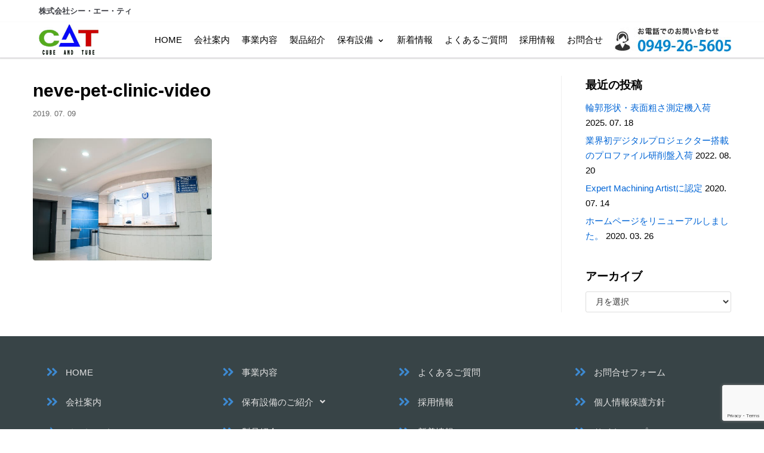

--- FILE ---
content_type: text/html; charset=UTF-8
request_url: https://y-cat.co.jp/neve-pet-clinic-video
body_size: 17596
content:
<!DOCTYPE html>
<html dir="ltr" lang="ja" prefix="og: https://ogp.me/ns#">

<head>
<!-- Global site tag (gtag.js) - Google Analytics -->
<script async src="https://www.googletagmanager.com/gtag/js?id=G-KPD3WJBLPS"></script>
<script>
  window.dataLayer = window.dataLayer || [];
  function gtag(){dataLayer.push(arguments);}
  gtag('js', new Date());

  gtag('config', 'G-KPD3WJBLPS');
</script>
	<meta charset="UTF-8">
	<meta name="viewport" content="width=device-width,initial-scale=1.0,minimum-scale=1.0,maximum-scale=1.0,user-scalable=no">
	<link rel="profile" href="https://gmpg.org/xfn/11">
    <link rel="stylesheet" media="all" href="https://y-cat.co.jp/wp-content/themes/neve/css/cat.css">
	    
    <script src="https://y-cat.co.jp/wp-content/themes/neve/index.js"></script>
    
    <script>
  /* ピッチインピッチアウトによる拡大縮小を禁止 */
  document.documentElement.addEventListener('touchstart', function (e) {
  if (e.touches.length >= 2) {e.preventDefault();}
  }, {passive: false});
  /* ダブルタップによる拡大を禁止 */
  
  var lastTouch = 0;
  document.documentElement.addEventListener('touchend', function (e) {
  var now = new Date().getTime();
  if ((now - lastTouch <= 500)){
    e.preventDefault();
  }
  lastTouch = now;
  }, false);
</script>
<style>
	body {
	-webkit-touch-callout:none;
	-webkit-user-select:none;
	user-select:none;
	-moz-user-select:none;
	-khtml-user-select:none;
	-webkit-user-drag:none;
	-khtml-user-drag:none;
	}
  body , input , textarea , select {
  /* 入力欄にフォーカスが当たっても拡大しない */
    font-size:17px;
  }
</style>

	<meta name="keywords" content="複雑形状品,加工技術,精度要求,金型部品,成型研削加工,ワイヤー放電加工,NC研削加工" />
<meta name="description" content="金型部品の中でもコア部品となる複雑形状品の加工技術要求・精度要求が高い製品を数多く手がけております。" />

<!-- WP SiteManager OGP Tags -->
<meta property="og:title" content="neve-pet-clinic-video" />
<meta property="og:type" content="article" />
<meta property="og:url" content="https://y-cat.co.jp/neve-pet-clinic-video" />
<meta property="og:description" content="金型部品の中でもコア部品となる複雑形状品の加工技術要求・精度要求が高い製品を数多く手がけております。" />
<meta property="og:site_name" content="株式会社シー・エー・ティ" />
<meta property="og:image" content="https://y-cat.co.jp/wp-content/uploads/2019/04/neve-pet-clinic-video.jpg" />

<!-- WP SiteManager Twitter Cards Tags -->
<meta name="twitter:title" content="neve-pet-clinic-video" />
<meta name="twitter:url" content="https://y-cat.co.jp/neve-pet-clinic-video" />
<meta name="twitter:description" content="金型部品の中でもコア部品となる複雑形状品の加工技術要求・精度要求が高い製品を数多く手がけております。" />
<meta name="twitter:card" content="summary" />
<meta name="twitter:image" content="https://y-cat.co.jp/wp-content/uploads/2019/04/neve-pet-clinic-video.jpg" />
<title>neve-pet-clinic-video | 株式会社シー・エー・ティ</title>
	<style>img:is([sizes="auto" i], [sizes^="auto," i]) { contain-intrinsic-size: 3000px 1500px }</style>
	
		<!-- All in One SEO 4.8.9 - aioseo.com -->
	<meta name="robots" content="max-image-preview:large" />
	<meta name="author" content="azborn"/>
	<link rel="canonical" href="https://y-cat.co.jp/neve-pet-clinic-video" />
	<meta name="generator" content="All in One SEO (AIOSEO) 4.8.9" />
		<meta property="og:locale" content="ja_JP" />
		<meta property="og:site_name" content="株式会社シー・エー・ティ | 株式会社シー・エー・ティは創業より、先進のテクノロジー とノウハウを駆使し、金型金属部品の製作、高精度精密機械部品の製作にて 多様化するお客様のご要望にお応えいたします。" />
		<meta property="og:type" content="article" />
		<meta property="og:title" content="neve-pet-clinic-video | 株式会社シー・エー・ティ" />
		<meta property="og:url" content="https://y-cat.co.jp/neve-pet-clinic-video" />
		<meta property="og:image" content="https://y-cat.co.jp/wp-content/uploads/2019/08/logo.jpg" />
		<meta property="og:image:secure_url" content="https://y-cat.co.jp/wp-content/uploads/2019/08/logo.jpg" />
		<meta property="article:published_time" content="2019-07-09T12:43:04+00:00" />
		<meta property="article:modified_time" content="2019-07-09T12:43:04+00:00" />
		<meta name="twitter:card" content="summary" />
		<meta name="twitter:title" content="neve-pet-clinic-video | 株式会社シー・エー・ティ" />
		<meta name="twitter:image" content="https://y-cat.co.jp/wp-content/uploads/2019/08/logo.jpg" />
		<script type="application/ld+json" class="aioseo-schema">
			{"@context":"https:\/\/schema.org","@graph":[{"@type":"BreadcrumbList","@id":"https:\/\/y-cat.co.jp\/neve-pet-clinic-video#breadcrumblist","itemListElement":[{"@type":"ListItem","@id":"https:\/\/y-cat.co.jp#listItem","position":1,"name":"\u30db\u30fc\u30e0","item":"https:\/\/y-cat.co.jp","nextItem":{"@type":"ListItem","@id":"https:\/\/y-cat.co.jp\/neve-pet-clinic-video#listItem","name":"neve-pet-clinic-video"}},{"@type":"ListItem","@id":"https:\/\/y-cat.co.jp\/neve-pet-clinic-video#listItem","position":2,"name":"neve-pet-clinic-video","previousItem":{"@type":"ListItem","@id":"https:\/\/y-cat.co.jp#listItem","name":"\u30db\u30fc\u30e0"}}]},{"@type":"ItemPage","@id":"https:\/\/y-cat.co.jp\/neve-pet-clinic-video#itempage","url":"https:\/\/y-cat.co.jp\/neve-pet-clinic-video","name":"neve-pet-clinic-video | \u682a\u5f0f\u4f1a\u793e\u30b7\u30fc\u30fb\u30a8\u30fc\u30fb\u30c6\u30a3","inLanguage":"ja","isPartOf":{"@id":"https:\/\/y-cat.co.jp\/#website"},"breadcrumb":{"@id":"https:\/\/y-cat.co.jp\/neve-pet-clinic-video#breadcrumblist"},"author":{"@id":"https:\/\/y-cat.co.jp\/author\/azborn#author"},"creator":{"@id":"https:\/\/y-cat.co.jp\/author\/azborn#author"},"datePublished":"2019-07-09T12:43:04+09:00","dateModified":"2019-07-09T12:43:04+09:00"},{"@type":"Organization","@id":"https:\/\/y-cat.co.jp\/#organization","name":"\u682a\u5f0f\u4f1a\u793e\u30b7\u30fc\u30fb\u30a8\u30fc\u30fb\u30c6\u30a3","description":"\u682a\u5f0f\u4f1a\u793e\u30b7\u30fc\u30fb\u30a8\u30fc\u30fb\u30c6\u30a3\u306f\u5275\u696d\u3088\u308a\u3001\u5148\u9032\u306e\u30c6\u30af\u30ce\u30ed\u30b8\u30fc \u3068\u30ce\u30a6\u30cf\u30a6\u3092\u99c6\u4f7f\u3057\u3001\u91d1\u578b\u91d1\u5c5e\u90e8\u54c1\u306e\u88fd\u4f5c\u3001\u9ad8\u7cbe\u5ea6\u7cbe\u5bc6\u6a5f\u68b0\u90e8\u54c1\u306e\u88fd\u4f5c\u306b\u3066 \u591a\u69d8\u5316\u3059\u308b\u304a\u5ba2\u69d8\u306e\u3054\u8981\u671b\u306b\u304a\u5fdc\u3048\u3044\u305f\u3057\u307e\u3059\u3002","url":"https:\/\/y-cat.co.jp\/","logo":{"@type":"ImageObject","url":"https:\/\/y-cat.co.jp\/wp-content\/uploads\/2019\/08\/logo.jpg","@id":"https:\/\/y-cat.co.jp\/neve-pet-clinic-video\/#organizationLogo","width":167,"height":86},"image":{"@id":"https:\/\/y-cat.co.jp\/neve-pet-clinic-video\/#organizationLogo"}},{"@type":"Person","@id":"https:\/\/y-cat.co.jp\/author\/azborn#author","url":"https:\/\/y-cat.co.jp\/author\/azborn","name":"azborn"},{"@type":"WebSite","@id":"https:\/\/y-cat.co.jp\/#website","url":"https:\/\/y-cat.co.jp\/","name":"\u682a\u5f0f\u4f1a\u793e\u30b7\u30fc\u30fb\u30a8\u30fc\u30fb\u30c6\u30a3","description":"\u682a\u5f0f\u4f1a\u793e\u30b7\u30fc\u30fb\u30a8\u30fc\u30fb\u30c6\u30a3\u306f\u5275\u696d\u3088\u308a\u3001\u5148\u9032\u306e\u30c6\u30af\u30ce\u30ed\u30b8\u30fc \u3068\u30ce\u30a6\u30cf\u30a6\u3092\u99c6\u4f7f\u3057\u3001\u91d1\u578b\u91d1\u5c5e\u90e8\u54c1\u306e\u88fd\u4f5c\u3001\u9ad8\u7cbe\u5ea6\u7cbe\u5bc6\u6a5f\u68b0\u90e8\u54c1\u306e\u88fd\u4f5c\u306b\u3066 \u591a\u69d8\u5316\u3059\u308b\u304a\u5ba2\u69d8\u306e\u3054\u8981\u671b\u306b\u304a\u5fdc\u3048\u3044\u305f\u3057\u307e\u3059\u3002","inLanguage":"ja","publisher":{"@id":"https:\/\/y-cat.co.jp\/#organization"}}]}
		</script>
		<!-- All in One SEO -->

<link rel="alternate" type="application/rss+xml" title="株式会社シー・エー・ティ &raquo; フィード" href="https://y-cat.co.jp/feed" />
<link rel="alternate" type="application/rss+xml" title="株式会社シー・エー・ティ &raquo; コメントフィード" href="https://y-cat.co.jp/comments/feed" />
<link rel="alternate" type="application/rss+xml" title="株式会社シー・エー・ティ &raquo; neve-pet-clinic-video のコメントのフィード" href="https://y-cat.co.jp/feed/?attachment_id=247" />
<script type="text/javascript">
/* <![CDATA[ */
window._wpemojiSettings = {"baseUrl":"https:\/\/s.w.org\/images\/core\/emoji\/15.0.3\/72x72\/","ext":".png","svgUrl":"https:\/\/s.w.org\/images\/core\/emoji\/15.0.3\/svg\/","svgExt":".svg","source":{"concatemoji":"https:\/\/y-cat.co.jp\/wp-includes\/js\/wp-emoji-release.min.js?ver=8e4d5c8574f9b6d7b4eb82f6ac0361ad"}};
/*! This file is auto-generated */
!function(i,n){var o,s,e;function c(e){try{var t={supportTests:e,timestamp:(new Date).valueOf()};sessionStorage.setItem(o,JSON.stringify(t))}catch(e){}}function p(e,t,n){e.clearRect(0,0,e.canvas.width,e.canvas.height),e.fillText(t,0,0);var t=new Uint32Array(e.getImageData(0,0,e.canvas.width,e.canvas.height).data),r=(e.clearRect(0,0,e.canvas.width,e.canvas.height),e.fillText(n,0,0),new Uint32Array(e.getImageData(0,0,e.canvas.width,e.canvas.height).data));return t.every(function(e,t){return e===r[t]})}function u(e,t,n){switch(t){case"flag":return n(e,"\ud83c\udff3\ufe0f\u200d\u26a7\ufe0f","\ud83c\udff3\ufe0f\u200b\u26a7\ufe0f")?!1:!n(e,"\ud83c\uddfa\ud83c\uddf3","\ud83c\uddfa\u200b\ud83c\uddf3")&&!n(e,"\ud83c\udff4\udb40\udc67\udb40\udc62\udb40\udc65\udb40\udc6e\udb40\udc67\udb40\udc7f","\ud83c\udff4\u200b\udb40\udc67\u200b\udb40\udc62\u200b\udb40\udc65\u200b\udb40\udc6e\u200b\udb40\udc67\u200b\udb40\udc7f");case"emoji":return!n(e,"\ud83d\udc26\u200d\u2b1b","\ud83d\udc26\u200b\u2b1b")}return!1}function f(e,t,n){var r="undefined"!=typeof WorkerGlobalScope&&self instanceof WorkerGlobalScope?new OffscreenCanvas(300,150):i.createElement("canvas"),a=r.getContext("2d",{willReadFrequently:!0}),o=(a.textBaseline="top",a.font="600 32px Arial",{});return e.forEach(function(e){o[e]=t(a,e,n)}),o}function t(e){var t=i.createElement("script");t.src=e,t.defer=!0,i.head.appendChild(t)}"undefined"!=typeof Promise&&(o="wpEmojiSettingsSupports",s=["flag","emoji"],n.supports={everything:!0,everythingExceptFlag:!0},e=new Promise(function(e){i.addEventListener("DOMContentLoaded",e,{once:!0})}),new Promise(function(t){var n=function(){try{var e=JSON.parse(sessionStorage.getItem(o));if("object"==typeof e&&"number"==typeof e.timestamp&&(new Date).valueOf()<e.timestamp+604800&&"object"==typeof e.supportTests)return e.supportTests}catch(e){}return null}();if(!n){if("undefined"!=typeof Worker&&"undefined"!=typeof OffscreenCanvas&&"undefined"!=typeof URL&&URL.createObjectURL&&"undefined"!=typeof Blob)try{var e="postMessage("+f.toString()+"("+[JSON.stringify(s),u.toString(),p.toString()].join(",")+"));",r=new Blob([e],{type:"text/javascript"}),a=new Worker(URL.createObjectURL(r),{name:"wpTestEmojiSupports"});return void(a.onmessage=function(e){c(n=e.data),a.terminate(),t(n)})}catch(e){}c(n=f(s,u,p))}t(n)}).then(function(e){for(var t in e)n.supports[t]=e[t],n.supports.everything=n.supports.everything&&n.supports[t],"flag"!==t&&(n.supports.everythingExceptFlag=n.supports.everythingExceptFlag&&n.supports[t]);n.supports.everythingExceptFlag=n.supports.everythingExceptFlag&&!n.supports.flag,n.DOMReady=!1,n.readyCallback=function(){n.DOMReady=!0}}).then(function(){return e}).then(function(){var e;n.supports.everything||(n.readyCallback(),(e=n.source||{}).concatemoji?t(e.concatemoji):e.wpemoji&&e.twemoji&&(t(e.twemoji),t(e.wpemoji)))}))}((window,document),window._wpemojiSettings);
/* ]]> */
</script>
<link rel='stylesheet' id='hfe-widgets-style-css' href='https://y-cat.co.jp/wp-content/plugins/header-footer-elementor/inc/widgets-css/frontend.css?ver=2.6.1' type='text/css' media='all' />
<link rel='stylesheet' id='premium-addons-css' href='https://y-cat.co.jp/wp-content/plugins/premium-addons-for-elementor/assets/frontend/min-css/premium-addons.min.css?ver=4.10.82' type='text/css' media='all' />
<style id='wp-emoji-styles-inline-css' type='text/css'>

	img.wp-smiley, img.emoji {
		display: inline !important;
		border: none !important;
		box-shadow: none !important;
		height: 1em !important;
		width: 1em !important;
		margin: 0 0.07em !important;
		vertical-align: -0.1em !important;
		background: none !important;
		padding: 0 !important;
	}
</style>
<link rel='stylesheet' id='bplugins-plyrio-css' href='https://y-cat.co.jp/wp-content/plugins/html5-video-player/public/css/h5vp.css?ver=2.5.38' type='text/css' media='all' />
<link rel='stylesheet' id='html5-player-video-style-css' href='https://y-cat.co.jp/wp-content/plugins/html5-video-player/dist/frontend.css?ver=2.5.38' type='text/css' media='all' />
<link rel='stylesheet' id='contact-form-7-css' href='https://y-cat.co.jp/wp-content/plugins/contact-form-7/includes/css/styles.css?ver=6.1.3' type='text/css' media='all' />
<link rel='stylesheet' id='menu-image-css' href='https://y-cat.co.jp/wp-content/plugins/menu-image/includes/css/menu-image.css?ver=3.12' type='text/css' media='all' />
<link rel='stylesheet' id='dashicons-css' href='https://y-cat.co.jp/wp-includes/css/dashicons.min.css?ver=8e4d5c8574f9b6d7b4eb82f6ac0361ad' type='text/css' media='all' />
<link rel='stylesheet' id='rs-plugin-settings-css' href='https://y-cat.co.jp/wp-content/plugins/revslider/public/assets/css/settings.css?ver=5.4.8' type='text/css' media='all' />
<style id='rs-plugin-settings-inline-css' type='text/css'>
#rs-demo-id {}
</style>
<link rel='stylesheet' id='hfe-style-css' href='https://y-cat.co.jp/wp-content/plugins/header-footer-elementor/assets/css/header-footer-elementor.css?ver=2.6.1' type='text/css' media='all' />
<link rel='stylesheet' id='elementor-icons-css' href='https://y-cat.co.jp/wp-content/plugins/elementor/assets/lib/eicons/css/elementor-icons.min.css?ver=5.35.0' type='text/css' media='all' />
<link rel='stylesheet' id='elementor-frontend-css' href='https://y-cat.co.jp/wp-content/plugins/elementor/assets/css/frontend.min.css?ver=3.27.3' type='text/css' media='all' />
<link rel='stylesheet' id='elementor-post-1672-css' href='https://y-cat.co.jp/wp-content/uploads/elementor/css/post-1672.css?ver=1738831349' type='text/css' media='all' />
<link rel='stylesheet' id='font-awesome-5-all-css' href='https://y-cat.co.jp/wp-content/plugins/elementor/assets/lib/font-awesome/css/all.min.css?ver=4.10.82' type='text/css' media='all' />
<link rel='stylesheet' id='font-awesome-4-shim-css' href='https://y-cat.co.jp/wp-content/plugins/elementor/assets/lib/font-awesome/css/v4-shims.min.css?ver=3.27.3' type='text/css' media='all' />
<link rel='stylesheet' id='elementor-post-2586-css' href='https://y-cat.co.jp/wp-content/uploads/elementor/css/post-2586.css?ver=1738831349' type='text/css' media='all' />
<link rel='stylesheet' id='neve-style-css' href='https://y-cat.co.jp/wp-content/themes/neve/style.min.css?ver=2.3.22' type='text/css' media='all' />
<style id='neve-style-inline-css' type='text/css'>
body{font-size:16px;}body{text-transform:none;}.container{max-width:748px;}a{color:#0366d6;}.nv-loader{border-color:#0366d6;}a:hover, a:focus{color:#0086cf;}body, .entry-title a, .entry-title a:hover, .entry-title a:focus{color:#000000;}.has-white-background-color{background-color:#ffffff;}.has-white-color{color:#ffffff;}.has-black-background-color{background-color:#000000;}.has-black-color{color:#000000;}.has-neve-button-color-background-color{background-color:#53ba7b;}.has-neve-button-color-color{color:#53ba7b;}.has-neve-link-color-background-color{background-color:#0366d6;}.has-neve-link-color-color{color:#0366d6;}.has-neve-link-hover-color-background-color{background-color:#0086cf;}.has-neve-link-hover-color-color{color:#0086cf;}.has-neve-text-color-background-color{background-color:#000000;}.has-neve-text-color-color{color:#000000;} .nv-tags-list a{color:#53ba7b;}.nv-tags-list a{border-color:#53ba7b;} .button.button-primary, button, input[type=button], .btn, input[type="submit"], /* Buttons in navigation */ ul[id^="nv-primary-navigation"] li.button.button-primary > a, .menu li.button.button-primary > a{background-color:#53ba7b;}@media(min-width: 576px){body{font-size:16px;}.container{max-width:992px;}}@media(min-width: 960px){body{font-size:15px;}.container{max-width:1200px;}body:not(.single):not(.archive):not(.blog) .neve-main > .container .col{max-width:100%;}body:not(.single):not(.archive):not(.blog) .nv-sidebar-wrap{max-width:0%;}.neve-main > .archive-container .nv-index-posts.col{max-width:80%;}.neve-main > .archive-container .nv-sidebar-wrap{max-width:20%;}.neve-main > .single-post-container .nv-single-post-wrap.col{max-width:75%;}.neve-main > .single-post-container .nv-sidebar-wrap{max-width:25%;}.caret-wrap{border-color:transparent;}}.header-top-inner { background-color: #ffffff; } .header-top-inner.dark-mode { background-color: #ffffff; } .header-top-inner.light-mode { background-color: #ffffff; } @media (max-width: 576px) { .header-main-inner { height: auto; } .site-logo img { max-width: 120px; } .footer-top-inner { height: auto; } } @media (min-width: 576px) { .header-main-inner { height: auto; } .site-logo img { max-width: 120px; } .footer-top-inner { height: auto; } } @media (min-width: 961px) { .header-main-inner { height: 60px; } .site-logo img { max-width: 100px; } .builder-item--logo > :not(.customize-partial-edit-shortcut):first-of-type { padding-left: 10px; } .builder-item--primary-menu > :not(.customize-partial-edit-shortcut):first-of-type { padding-top: 0px; padding-right: 0px; padding-bottom: 0px; padding-left: 0px; } .builder-item--custom_html > :not(.customize-partial-edit-shortcut):first-of-type { padding-top: 0px; padding-right: 0px; padding-bottom: 0px; padding-left: 10px; } .builder-item--custom_html { margin-top: 0px; margin-right: 0px; margin-bottom: 0px; margin-left: 0px; } .footer-top-inner { height: 300px; } } .builder-item--primary-menu > .nv-nav-wrap > .nav-menu-primary > ul.primary-menu-ul li:not(.woocommerce-mini-cart-item) > a, .builder-item--primary-menu > .nv-nav-wrap > .nav-menu-primary > ul.primary-menu-ul li > a .caret-wrap .caret { color: #000000; } .builder-item--primary-menu > .nv-nav-wrap > .nav-menu-primary > ul.primary-menu-ul li:not(.woocommerce-mini-cart-item) > a:after { background-color: #0366d6; } .builder-item--primary-menu > .nv-nav-wrap > .nav-menu-primary > ul.primary-menu-ul li:not(.woocommerce-mini-cart-item):hover > a,.builder-item--primary-menu > .nv-nav-wrap > .nav-menu-primary > ul.primary-menu-ul li:hover > a > .caret-wrap .caret { color: #0366d6; } .builder-item--primary-menu > .nv-nav-wrap > .nav-menu-primary > ul.primary-menu-ul li.current-menu-item a, .builder-item--primary-menu > .nv-nav-wrap > .nav-menu-primary > ul.primary-menu-ul li.current-menu-item a .caret-wrap .caret { color: #0366d6; } #secondary-menu a { color: #ffffff; } .nav-menu-secondary:not(.style-full-height) #secondary-menu li:hover > a { color: #53ba7b; } #secondary-menu a:after { background-color: #53ba7b; } .footer-top-inner { background-color: #364449; } .footer-top-inner.dark-mode { background-color: #364449; } .footer-top-inner.light-mode { background-color: #364449; } 
</style>
<link rel='stylesheet' id='newpost-catch-css' href='https://y-cat.co.jp/wp-content/plugins/newpost-catch/style.css?ver=8e4d5c8574f9b6d7b4eb82f6ac0361ad' type='text/css' media='all' />
<link rel='stylesheet' id='hfe-elementor-icons-css' href='https://y-cat.co.jp/wp-content/plugins/elementor/assets/lib/eicons/css/elementor-icons.min.css?ver=5.34.0' type='text/css' media='all' />
<link rel='stylesheet' id='hfe-icons-list-css' href='https://y-cat.co.jp/wp-content/plugins/elementor/assets/css/widget-icon-list.min.css?ver=3.24.3' type='text/css' media='all' />
<link rel='stylesheet' id='hfe-social-icons-css' href='https://y-cat.co.jp/wp-content/plugins/elementor/assets/css/widget-social-icons.min.css?ver=3.24.0' type='text/css' media='all' />
<link rel='stylesheet' id='hfe-social-share-icons-brands-css' href='https://y-cat.co.jp/wp-content/plugins/elementor/assets/lib/font-awesome/css/brands.css?ver=5.15.3' type='text/css' media='all' />
<link rel='stylesheet' id='hfe-social-share-icons-fontawesome-css' href='https://y-cat.co.jp/wp-content/plugins/elementor/assets/lib/font-awesome/css/fontawesome.css?ver=5.15.3' type='text/css' media='all' />
<link rel='stylesheet' id='hfe-nav-menu-icons-css' href='https://y-cat.co.jp/wp-content/plugins/elementor/assets/lib/font-awesome/css/solid.css?ver=5.15.3' type='text/css' media='all' />
<link rel='stylesheet' id='ekit-widget-styles-css' href='https://y-cat.co.jp/wp-content/plugins/elementskit-lite/widgets/init/assets/css/widget-styles.css?ver=3.4.0' type='text/css' media='all' />
<link rel='stylesheet' id='ekit-responsive-css' href='https://y-cat.co.jp/wp-content/plugins/elementskit-lite/widgets/init/assets/css/responsive.css?ver=3.4.0' type='text/css' media='all' />
<link rel='stylesheet' id='eael-general-css' href='https://y-cat.co.jp/wp-content/plugins/essential-addons-for-elementor-lite/assets/front-end/css/view/general.min.css?ver=6.1.1' type='text/css' media='all' />
<link rel='stylesheet' id='google-fonts-1-css' href='https://fonts.googleapis.com/css?family=Roboto%3A100%2C100italic%2C200%2C200italic%2C300%2C300italic%2C400%2C400italic%2C500%2C500italic%2C600%2C600italic%2C700%2C700italic%2C800%2C800italic%2C900%2C900italic%7CRoboto+Slab%3A100%2C100italic%2C200%2C200italic%2C300%2C300italic%2C400%2C400italic%2C500%2C500italic%2C600%2C600italic%2C700%2C700italic%2C800%2C800italic%2C900%2C900italic&#038;display=auto&#038;ver=8e4d5c8574f9b6d7b4eb82f6ac0361ad' type='text/css' media='all' />
<link rel='stylesheet' id='jquery.lightbox.min.css-css' href='https://y-cat.co.jp/wp-content/plugins/wp-jquery-lightbox/lightboxes/wp-jquery-lightbox/styles/lightbox.min.css?ver=2.3.3' type='text/css' media='all' />
<link rel='stylesheet' id='jqlb-overrides-css' href='https://y-cat.co.jp/wp-content/plugins/wp-jquery-lightbox/lightboxes/wp-jquery-lightbox/styles/overrides.css?ver=2.3.3' type='text/css' media='all' />
<style id='jqlb-overrides-inline-css' type='text/css'>

			#outerImageContainer {
				box-shadow: 0 0 4px 2px rgba(0,0,0,.2);
			}
			#imageContainer{
				padding: 6px;
			}
			#imageDataContainer {
				box-shadow: none;
				z-index: auto;
			}
			#prevArrow,
			#nextArrow{
				background-color: rgba(255,255,255,.7;
				color: #000000;
			}
</style>
<link rel="preconnect" href="https://fonts.gstatic.com/" crossorigin><!--n2css--><!--n2js--><script type="text/javascript" src="https://y-cat.co.jp/wp-includes/js/jquery/jquery.min.js?ver=3.7.1" id="jquery-core-js"></script>
<script type="text/javascript" src="https://y-cat.co.jp/wp-includes/js/jquery/jquery-migrate.min.js?ver=3.4.1" id="jquery-migrate-js"></script>
<script type="text/javascript" id="jquery-js-after">
/* <![CDATA[ */
!function($){"use strict";$(document).ready(function(){$(this).scrollTop()>100&&$(".hfe-scroll-to-top-wrap").removeClass("hfe-scroll-to-top-hide"),$(window).scroll(function(){$(this).scrollTop()<100?$(".hfe-scroll-to-top-wrap").fadeOut(300):$(".hfe-scroll-to-top-wrap").fadeIn(300)}),$(".hfe-scroll-to-top-wrap").on("click",function(){$("html, body").animate({scrollTop:0},300);return!1})})}(jQuery);
!function($){'use strict';$(document).ready(function(){var bar=$('.hfe-reading-progress-bar');if(!bar.length)return;$(window).on('scroll',function(){var s=$(window).scrollTop(),d=$(document).height()-$(window).height(),p=d? s/d*100:0;bar.css('width',p+'%')});});}(jQuery);
/* ]]> */
</script>
<script type="text/javascript" src="https://y-cat.co.jp/wp-content/plugins/revslider/public/assets/js/jquery.themepunch.tools.min.js?ver=5.4.8" id="tp-tools-js"></script>
<script type="text/javascript" src="https://y-cat.co.jp/wp-content/plugins/revslider/public/assets/js/jquery.themepunch.revolution.min.js?ver=5.4.8" id="revmin-js"></script>
<script type="text/javascript" src="https://y-cat.co.jp/wp-content/plugins/elementor/assets/lib/font-awesome/js/v4-shims.min.js?ver=3.27.3" id="font-awesome-4-shim-js"></script>
<link rel="https://api.w.org/" href="https://y-cat.co.jp/wp-json/" /><link rel="alternate" title="JSON" type="application/json" href="https://y-cat.co.jp/wp-json/wp/v2/media/247" /><link rel="alternate" title="oEmbed (JSON)" type="application/json+oembed" href="https://y-cat.co.jp/wp-json/oembed/1.0/embed?url=https%3A%2F%2Fy-cat.co.jp%2Fneve-pet-clinic-video" />
<link rel="alternate" title="oEmbed (XML)" type="text/xml+oembed" href="https://y-cat.co.jp/wp-json/oembed/1.0/embed?url=https%3A%2F%2Fy-cat.co.jp%2Fneve-pet-clinic-video&#038;format=xml" />
<style id="mystickymenu" type="text/css">#mysticky-nav { width:100%; position: static; height: auto !important; }#mysticky-nav.wrapfixed { position:fixed; left: 0px; margin-top:0px;  z-index: 99990; -webkit-transition: 0.3s; -moz-transition: 0.3s; -o-transition: 0.3s; transition: 0.3s; -ms-filter:"progid:DXImageTransform.Microsoft.Alpha(Opacity=100)"; filter: alpha(opacity=100); opacity:1; background-color: #000000;}#mysticky-nav.wrapfixed .myfixed{ background-color: #000000; position: relative;top: auto;left: auto;right: auto;}#mysticky-nav .myfixed { margin:0 auto; float:none; border:0px; background:none; max-width:100%; }</style>			<style type="text/css">
																															</style>
			<!-- Enter your scripts here --> <style> #h5vpQuickPlayer { width: 100%; max-width: 100%; margin: 0 auto; } </style> <meta name="generator" content="Elementor 3.27.3; features: additional_custom_breakpoints; settings: css_print_method-external, google_font-enabled, font_display-auto">
			<style>
				.e-con.e-parent:nth-of-type(n+4):not(.e-lazyloaded):not(.e-no-lazyload),
				.e-con.e-parent:nth-of-type(n+4):not(.e-lazyloaded):not(.e-no-lazyload) * {
					background-image: none !important;
				}
				@media screen and (max-height: 1024px) {
					.e-con.e-parent:nth-of-type(n+3):not(.e-lazyloaded):not(.e-no-lazyload),
					.e-con.e-parent:nth-of-type(n+3):not(.e-lazyloaded):not(.e-no-lazyload) * {
						background-image: none !important;
					}
				}
				@media screen and (max-height: 640px) {
					.e-con.e-parent:nth-of-type(n+2):not(.e-lazyloaded):not(.e-no-lazyload),
					.e-con.e-parent:nth-of-type(n+2):not(.e-lazyloaded):not(.e-no-lazyload) * {
						background-image: none !important;
					}
				}
			</style>
			<meta name="generator" content="Powered by Slider Revolution 5.4.8 - responsive, Mobile-Friendly Slider Plugin for WordPress with comfortable drag and drop interface." />
<link rel="icon" href="https://y-cat.co.jp/wp-content/uploads/2019/08/cropped-logo-32x32.jpg" sizes="32x32" />
<link rel="icon" href="https://y-cat.co.jp/wp-content/uploads/2019/08/cropped-logo-192x192.jpg" sizes="192x192" />
<link rel="apple-touch-icon" href="https://y-cat.co.jp/wp-content/uploads/2019/08/cropped-logo-180x180.jpg" />
<meta name="msapplication-TileImage" content="https://y-cat.co.jp/wp-content/uploads/2019/08/cropped-logo-270x270.jpg" />
<script type="text/javascript">function setREVStartSize(e){									
						try{ e.c=jQuery(e.c);var i=jQuery(window).width(),t=9999,r=0,n=0,l=0,f=0,s=0,h=0;
							if(e.responsiveLevels&&(jQuery.each(e.responsiveLevels,function(e,f){f>i&&(t=r=f,l=e),i>f&&f>r&&(r=f,n=e)}),t>r&&(l=n)),f=e.gridheight[l]||e.gridheight[0]||e.gridheight,s=e.gridwidth[l]||e.gridwidth[0]||e.gridwidth,h=i/s,h=h>1?1:h,f=Math.round(h*f),"fullscreen"==e.sliderLayout){var u=(e.c.width(),jQuery(window).height());if(void 0!=e.fullScreenOffsetContainer){var c=e.fullScreenOffsetContainer.split(",");if (c) jQuery.each(c,function(e,i){u=jQuery(i).length>0?u-jQuery(i).outerHeight(!0):u}),e.fullScreenOffset.split("%").length>1&&void 0!=e.fullScreenOffset&&e.fullScreenOffset.length>0?u-=jQuery(window).height()*parseInt(e.fullScreenOffset,0)/100:void 0!=e.fullScreenOffset&&e.fullScreenOffset.length>0&&(u-=parseInt(e.fullScreenOffset,0))}f=u}else void 0!=e.minHeight&&f<e.minHeight&&(f=e.minHeight);e.c.closest(".rev_slider_wrapper").css({height:f})					
						}catch(d){console.log("Failure at Presize of Slider:"+d)}						
					};</script>
		<style type="text/css" id="wp-custom-css">
			/*-------会社概要-----------*/
.about-table{
	margin:0 auto;
	width: 100%;
	font-size:16px;
}

.about-table th {
	width: 25%;
	line-height: 2.0em;
	font-weight: bold;
	padding-left: 25px;
	padding-top: 15px;
	padding-bottom: 15px;
}
.about-table td {
	width: 75%;
	line-height: 2.0em;
	padding-left: 25px;
	padding-top: 15px;
	padding-bottom: 15px;
	border:none;
	
}

.about-table tr:nth-child(odd){
	background-color: #EFEFEF;
}
.about-table tr:nth-child(even){
	background-color: #F9F9F9;
}

@media only screen and (max-width:480px){
.about-table td{
	margin:0 auto;
	width: 100%;
	font-size:16px;
	display: block;
}
.about-table th{
	margin:0 auto;
	width: 100%;
	font-size:16px;
	display: block;
	background:#EFEFEF;
}
.about-table td:nth-child(odd){
	background:#F9F9F9;
}
.about-table td:nth-child(even){
	background:#fff;
}

}

/*-------沿革-----------*/
.history-table{
	margin:0 auto;
	width: 100%;
	font-size:16px;
}

.history-table th {
	width: 30%;
	line-height: 2.0em;
	font-weight: bold;
	padding-left: 25px;
	padding-top: 15px;
	padding-bottom: 15px;
}
.history-table td {
	width: 70%;
	line-height: 2.0em;
	padding-left: 25px;
	padding-top: 15px;
	padding-bottom: 15px;
	border:none;
	
}

.history-table tr:nth-child(odd){
	background-color:#E1EEF7;
}
.history-table tr:nth-child(even){
	background-color:  #F3F7FB;
}

@media only screen and (max-width:480px){
.history-table td{
	margin:0 auto;
	width: 100%;
	font-size:16px;
	display: block;
}
.history-table th{
	margin:0 auto;
	width: 100%;
	font-size:16px;
	display: block;
	background:#F3F7FB;
}
.history-table td:nth-child(odd){
	background:#E1EEF7;
}
.history-table td:nth-child(even){
	background:#fff;
}

}

/*-------主要設備-----------*/
.fac_table{
	margin:0 auto;
	width: 100%;
	font-size:16px;
}
.fac_table th,td{
  border:solid 3px #fff;
}
.fac_table th {
	width:25%;
	line-height: 1.5em;
	font-weight: bold;
	color:#fff;
	text-align:center;
	padding-top: 14px;
	padding-bottom: 14px;
	background:#4A74C8;
}
.fac_table td {
	line-height: 1.5em;
	padding-top: 14px;
	padding-bottom: 14px;
	text-align:center;
}	
.fac_table tr:nth-child(odd) td{
	background:	#F2F2F2;
}
.fac_table tr:nth-child(even) td{
	background-color: #F9F9F9;
}
@media only screen and (max-width:480px){
	.scroll-table {
  overflow: auto;
  white-space: nowrap;
}
}		</style>
		</head>

<body data-rsssl=1 class="attachment attachment-template-default single single-attachment postid-247 attachmentid-247 attachment-jpeg wp-custom-logo ehf-footer ehf-template-neve ehf-stylesheet-neve nv-sidebar-right menu_sidebar_slide_left elementor-default elementor-kit-1672" >
<div class="wrapper">
	<header class="header" role="banner">
		<a class="neve-skip-link show-on-focus" href="#content" tabindex="0">
			コンテンツにスキップ		</a>
		<div id="header-grid"  class="hfg_header site-header">
	<div class="header--row header-top hide-on-mobile hide-on-tablet layout-full-contained header--row"
	data-row-id="top" data-show-on="desktop">

	<div
		class="header--row-inner header-top-inner light-mode">
		<div class="container">
			<div class="row">
				<div class="builder-item col-12 col-md-12 col-sm-12 hfg-item-left hfg-item-first hfg-item-last"><div class="item--inner builder-item--custom_html"
	data-section="custom_html"
	data-item-id="custom_html">
	<div class="nv-html-content">
	<p><b>株式会社シー・エー・ティ</b></p>
</div>
	</div>

</div>			</div>
		</div>
	</div>
</div>


<nav class="header--row header-main hide-on-mobile hide-on-tablet layout-full-contained nv-navbar header--row"
	data-row-id="main" data-show-on="desktop">

	<div
		class="header--row-inner header-main-inner light-mode">
		<div class="container">
			<div class="row">
				<div class="builder-item col-2 col-md-2 col-sm-2 hfg-item-left hfg-item-first"><div class="item--inner builder-item--logo"
	data-section="title_tagline"
	data-item-id="logo">
	<div class="site-logo">
	<a class="brand" href="https://y-cat.co.jp/" title="株式会社シー・エー・ティ"
			aria-label="株式会社シー・エー・ティ">
					<img src="https://y-cat.co.jp/wp-content/uploads/2019/08/logo.jpg"
					alt="">
			</a>
</div>

	</div>

</div><div class="builder-item col-10 col-md-10 col-sm-10 hfg-item-right hfg-item-last"><div class="item--inner builder-item--primary-menu has_menu"
	data-section="header_menu_primary"
	data-item-id="primary-menu">
	<div class="nv-nav-wrap">
	<div role="navigation" class="style-plain nav-menu-primary"
			aria-label="メインメニュー">

		<ul id="nv-primary-navigation-main" class="primary-menu-ul"><li id="menu-item-674" class="menu-item menu-item-type-post_type menu-item-object-page menu-item-home menu-item-674"><a href="https://y-cat.co.jp/">HOME</a></li>
<li id="menu-item-915" class="menu-item menu-item-type-post_type menu-item-object-page menu-item-915"><a href="https://y-cat.co.jp/about">会社案内</a></li>
<li id="menu-item-1354" class="menu-item menu-item-type-post_type menu-item-object-page menu-item-1354"><a href="https://y-cat.co.jp/service">事業内容</a></li>
<li id="menu-item-1409" class="menu-item menu-item-type-post_type_archive menu-item-object-products menu-item-1409"><a href="https://y-cat.co.jp/products">製品紹介</a></li>
<li id="menu-item-2637" class="menu-item menu-item-type-custom menu-item-object-custom menu-item-has-children menu-item-2637"><a><span class="menu-item-title-wrap">保有設備</span><div class="caret-wrap 5" tabindex="0"><span class="caret"></span></div></a>
<ul class="sub-menu">
	<li id="menu-item-1102" class="menu-item menu-item-type-post_type menu-item-object-page menu-item-1102"><a href="https://y-cat.co.jp/facilities">機械加工機</a></li>
	<li id="menu-item-1101" class="menu-item menu-item-type-post_type menu-item-object-page menu-item-1101"><a href="https://y-cat.co.jp/facilities/fac_02">研削加工機</a></li>
	<li id="menu-item-1100" class="menu-item menu-item-type-post_type menu-item-object-page menu-item-1100"><a href="https://y-cat.co.jp/facilities/fac_03">電気加工機</a></li>
	<li id="menu-item-1099" class="menu-item menu-item-type-post_type menu-item-object-page menu-item-1099"><a href="https://y-cat.co.jp/facilities/fac_04">測定器</a></li>
	<li id="menu-item-1098" class="menu-item menu-item-type-post_type menu-item-object-page menu-item-1098"><a href="https://y-cat.co.jp/facilities/fac_05">CAD・CAM他</a></li>
</ul>
</li>
<li id="menu-item-616" class="menu-item menu-item-type-post_type menu-item-object-page current_page_parent menu-item-616"><a href="https://y-cat.co.jp/topics">新着情報</a></li>
<li id="menu-item-1612" class="menu-item menu-item-type-post_type menu-item-object-page menu-item-1612"><a href="https://y-cat.co.jp/faq">よくあるご質問</a></li>
<li id="menu-item-1613" class="menu-item menu-item-type-post_type menu-item-object-page menu-item-1613"><a href="https://y-cat.co.jp/employment">採用情報</a></li>
<li id="menu-item-1240" class="menu-item menu-item-type-post_type menu-item-object-page menu-item-1240"><a href="https://y-cat.co.jp/contact">お問合せ</a></li>
<li id="menu-item-672" class="menu-item menu-item-type-custom menu-item-object-custom menu-item-672"><a href="tel:0949-26-5605" class="menu-image-title-hide menu-image-not-hovered"><span class="menu-image-title-hide menu-image-title">0949-26-5605</span><img width="195" height="41" src="https://y-cat.co.jp/wp-content/uploads/2019/08/phone.jpg" class="menu-image menu-image-title-hide" alt="" decoding="async" /></a></li>
</ul>	</div>
</div>

	</div>

</div>			</div>
		</div>
	</div>
</nav>


<nav class="header--row header-main hide-on-desktop layout-full-contained nv-navbar header--row"
	data-row-id="main" data-show-on="mobile">

	<div
		class="header--row-inner header-main-inner light-mode">
		<div class="container">
			<div class="row">
				<div class="builder-item col-8 col-md-8 col-sm-8 hfg-item-left hfg-item-first"><div class="item--inner builder-item--logo"
	data-section="title_tagline"
	data-item-id="logo">
	<div class="site-logo">
	<a class="brand" href="https://y-cat.co.jp/" title="株式会社シー・エー・ティ"
			aria-label="株式会社シー・エー・ティ">
					<img src="https://y-cat.co.jp/wp-content/uploads/2019/08/logo.jpg"
					alt="">
			</a>
</div>

	</div>

</div><div class="builder-item col-4 col-md-4 col-sm-4 hfg-item-right hfg-item-last"><div class="item--inner builder-item--nav-icon"
	data-section="header_menu_icon"
	data-item-id="nav-icon">
	<div class="menu-mobile-toggle item-button navbar-toggle-wrapper">
	<button class="navbar-toggle" 
				aria-label="
			ナビゲーションメニュー			">
		<div class="bars">
			<span class="icon-bar"></span>
			<span class="icon-bar"></span>
			<span class="icon-bar"></span>
		</div>
		<span class="screen-reader-text">ナビゲーションを切り替え</span>
	</button>
</div> <!--.navbar-toggle-wrapper-->


	</div>

</div>			</div>
		</div>
	</div>
</nav>

<div id="header-menu-sidebar" class="header-menu-sidebar menu-sidebar-panel light-mode slide_left">
	<div id="header-menu-sidebar-bg" class="header-menu-sidebar-bg">
		<div class="close-sidebar-panel navbar-toggle-wrapper">
			<button class="navbar-toggle active" 					aria-label="
				ナビゲーションメニュー				">
				<div class="bars">
					<span class="icon-bar"></span>
					<span class="icon-bar"></span>
					<span class="icon-bar"></span>
				</div>
				<span class="screen-reader-text">
				ナビゲーションを切り替え					</span>
			</button>
		</div>
		<div id="header-menu-sidebar-inner" class="header-menu-sidebar-inner">
			<div class="builder-item col-12 col-md-12 col-sm-12 hfg-item-right hfg-item-first hfg-item-last"><div class="item--inner builder-item--primary-menu has_menu"
	data-section="header_menu_primary"
	data-item-id="primary-menu">
	<div class="nv-nav-wrap">
	<div role="navigation" class="style-plain nav-menu-primary"
			aria-label="メインメニュー">

		<ul id="nv-primary-navigation-sidebar" class="primary-menu-ul"><li class="menu-item menu-item-type-post_type menu-item-object-page menu-item-home menu-item-674"><a href="https://y-cat.co.jp/">HOME</a></li>
<li class="menu-item menu-item-type-post_type menu-item-object-page menu-item-915"><a href="https://y-cat.co.jp/about">会社案内</a></li>
<li class="menu-item menu-item-type-post_type menu-item-object-page menu-item-1354"><a href="https://y-cat.co.jp/service">事業内容</a></li>
<li class="menu-item menu-item-type-post_type_archive menu-item-object-products menu-item-1409"><a href="https://y-cat.co.jp/products">製品紹介</a></li>
<li class="menu-item menu-item-type-custom menu-item-object-custom menu-item-has-children menu-item-2637"><a><span class="menu-item-title-wrap">保有設備</span><div class="caret-wrap 5" tabindex="0"><span class="caret"></span></div></a>
<ul class="sub-menu">
	<li class="menu-item menu-item-type-post_type menu-item-object-page menu-item-1102"><a href="https://y-cat.co.jp/facilities">機械加工機</a></li>
	<li class="menu-item menu-item-type-post_type menu-item-object-page menu-item-1101"><a href="https://y-cat.co.jp/facilities/fac_02">研削加工機</a></li>
	<li class="menu-item menu-item-type-post_type menu-item-object-page menu-item-1100"><a href="https://y-cat.co.jp/facilities/fac_03">電気加工機</a></li>
	<li class="menu-item menu-item-type-post_type menu-item-object-page menu-item-1099"><a href="https://y-cat.co.jp/facilities/fac_04">測定器</a></li>
	<li class="menu-item menu-item-type-post_type menu-item-object-page menu-item-1098"><a href="https://y-cat.co.jp/facilities/fac_05">CAD・CAM他</a></li>
</ul>
</li>
<li class="menu-item menu-item-type-post_type menu-item-object-page current_page_parent menu-item-616"><a href="https://y-cat.co.jp/topics">新着情報</a></li>
<li class="menu-item menu-item-type-post_type menu-item-object-page menu-item-1612"><a href="https://y-cat.co.jp/faq">よくあるご質問</a></li>
<li class="menu-item menu-item-type-post_type menu-item-object-page menu-item-1613"><a href="https://y-cat.co.jp/employment">採用情報</a></li>
<li class="menu-item menu-item-type-post_type menu-item-object-page menu-item-1240"><a href="https://y-cat.co.jp/contact">お問合せ</a></li>
<li class="menu-item menu-item-type-custom menu-item-object-custom menu-item-672"><a href="tel:0949-26-5605" class="menu-image-title-hide menu-image-not-hovered"><span class="menu-image-title-hide menu-image-title">0949-26-5605</span><img width="195" height="41" src="https://y-cat.co.jp/wp-content/uploads/2019/08/phone.jpg" class="menu-image menu-image-title-hide" alt="" decoding="async" /></a></li>
</ul>	</div>
</div>

	</div>

</div>		</div>
	</div>
</div>
<div class="header-menu-sidebar-overlay"></div>

</div>
	</header>
	
	<main id="content" class="neve-main" role="main">

	<div class="container single-post-container">
		<div class="row">
						<article id="post-247"
					class="nv-single-post-wrap col post-247 attachment type-attachment status-inherit hentry">
				<div class="entry-header"><div class="nv-title-meta-wrap"><h1 class="title entry-title">neve-pet-clinic-video</h1><ul class="nv-meta-list"><li class="meta date posted-on"><time class="entry-date published" datetime="2019-07-09T12:43:04+09:00" content="2019-07-09">2019. 07. 09</time></li></ul></div></div><div class="nv-content-wrap entry-content"><p class="attachment"><a href='https://y-cat.co.jp/wp-content/uploads/2019/04/neve-pet-clinic-video.jpg' rel="lightbox[247]"><img fetchpriority="high" decoding="async" width="300" height="205" src="https://y-cat.co.jp/wp-content/uploads/2019/04/neve-pet-clinic-video.jpg" class="attachment-medium size-medium" alt="" /></a></p>
</div>			</article>
			<div class="nv-sidebar-wrap col-sm-12 nv-right blog-sidebar" >
		<aside id="secondary" role="complementary">
				
		<div id="recent-posts-2" class="widget widget_recent_entries">
		<p class="widget-title">最近の投稿</p>
		<ul>
											<li>
					<a href="https://y-cat.co.jp/new/3323">輪郭形状・表面粗さ測定機入荷</a>
											<span class="post-date">2025. 07. 18</span>
									</li>
											<li>
					<a href="https://y-cat.co.jp/new/2276">業界初デジタルプロジェクター搭載のプロファイル研削盤入荷</a>
											<span class="post-date">2022. 08. 20</span>
									</li>
											<li>
					<a href="https://y-cat.co.jp/new/1829">Expert Machining Artistに認定</a>
											<span class="post-date">2020. 07. 14</span>
									</li>
											<li>
					<a href="https://y-cat.co.jp/new/1273">ホームページをリニューアルしました。</a>
											<span class="post-date">2020. 03. 26</span>
									</li>
					</ul>

		</div><div id="archives-2" class="widget widget_archive"><p class="widget-title">アーカイブ</p>		<label class="screen-reader-text" for="archives-dropdown-2">アーカイブ</label>
		<select id="archives-dropdown-2" name="archive-dropdown">
			
			<option value="">月を選択</option>
				<option value='https://y-cat.co.jp/date/2025/07'> 2025年7月 </option>
	<option value='https://y-cat.co.jp/date/2022/08'> 2022年8月 </option>
	<option value='https://y-cat.co.jp/date/2020/07'> 2020年7月 </option>
	<option value='https://y-cat.co.jp/date/2020/03'> 2020年3月 </option>

		</select>

			<script type="text/javascript">
/* <![CDATA[ */

(function() {
	var dropdown = document.getElementById( "archives-dropdown-2" );
	function onSelectChange() {
		if ( dropdown.options[ dropdown.selectedIndex ].value !== '' ) {
			document.location.href = this.options[ this.selectedIndex ].value;
		}
	}
	dropdown.onchange = onSelectChange;
})();

/* ]]> */
</script>
</div>			</aside>
</div>
		</div>
	</div>
</main><!--/.neve-main-->




		<footer itemtype="https://schema.org/WPFooter" itemscope="itemscope" id="colophon" role="contentinfo">
			<div class='footer-width-fixer'>		<div data-elementor-type="wp-post" data-elementor-id="2586" class="elementor elementor-2586">
						<section class="elementor-section elementor-top-section elementor-element elementor-element-07e96ae elementor-section-boxed elementor-section-height-default elementor-section-height-default" data-id="07e96ae" data-element_type="section" data-settings="{&quot;background_background&quot;:&quot;classic&quot;}">
						<div class="elementor-container elementor-column-gap-default">
					<div class="elementor-column elementor-col-100 elementor-top-column elementor-element elementor-element-54425eb" data-id="54425eb" data-element_type="column">
			<div class="elementor-widget-wrap elementor-element-populated">
						<section class="elementor-section elementor-inner-section elementor-element elementor-element-5b00a26 elementor-section-boxed elementor-section-height-default elementor-section-height-default" data-id="5b00a26" data-element_type="section">
						<div class="elementor-container elementor-column-gap-default">
					<div class="elementor-column elementor-col-25 elementor-inner-column elementor-element elementor-element-562c49c" data-id="562c49c" data-element_type="column">
			<div class="elementor-widget-wrap elementor-element-populated">
						<div class="elementor-element elementor-element-af1936b hfe-nav-menu__breakpoint-none hfe-nav-menu__align-left hfe-submenu-icon-arrow hfe-link-redirect-child elementor-widget elementor-widget-navigation-menu" data-id="af1936b" data-element_type="widget" data-settings="{&quot;padding_vertical_menu_item_tablet&quot;:{&quot;unit&quot;:&quot;px&quot;,&quot;size&quot;:9,&quot;sizes&quot;:[]},&quot;padding_vertical_menu_item_mobile&quot;:{&quot;unit&quot;:&quot;px&quot;,&quot;size&quot;:5,&quot;sizes&quot;:[]},&quot;padding_horizontal_menu_item&quot;:{&quot;unit&quot;:&quot;px&quot;,&quot;size&quot;:15,&quot;sizes&quot;:[]},&quot;padding_horizontal_menu_item_tablet&quot;:{&quot;unit&quot;:&quot;px&quot;,&quot;size&quot;:&quot;&quot;,&quot;sizes&quot;:[]},&quot;padding_horizontal_menu_item_mobile&quot;:{&quot;unit&quot;:&quot;px&quot;,&quot;size&quot;:&quot;&quot;,&quot;sizes&quot;:[]},&quot;padding_vertical_menu_item&quot;:{&quot;unit&quot;:&quot;px&quot;,&quot;size&quot;:15,&quot;sizes&quot;:[]},&quot;menu_space_between&quot;:{&quot;unit&quot;:&quot;px&quot;,&quot;size&quot;:&quot;&quot;,&quot;sizes&quot;:[]},&quot;menu_space_between_tablet&quot;:{&quot;unit&quot;:&quot;px&quot;,&quot;size&quot;:&quot;&quot;,&quot;sizes&quot;:[]},&quot;menu_space_between_mobile&quot;:{&quot;unit&quot;:&quot;px&quot;,&quot;size&quot;:&quot;&quot;,&quot;sizes&quot;:[]},&quot;dropdown_border_radius&quot;:{&quot;unit&quot;:&quot;px&quot;,&quot;top&quot;:&quot;&quot;,&quot;right&quot;:&quot;&quot;,&quot;bottom&quot;:&quot;&quot;,&quot;left&quot;:&quot;&quot;,&quot;isLinked&quot;:true},&quot;dropdown_border_radius_tablet&quot;:{&quot;unit&quot;:&quot;px&quot;,&quot;top&quot;:&quot;&quot;,&quot;right&quot;:&quot;&quot;,&quot;bottom&quot;:&quot;&quot;,&quot;left&quot;:&quot;&quot;,&quot;isLinked&quot;:true},&quot;dropdown_border_radius_mobile&quot;:{&quot;unit&quot;:&quot;px&quot;,&quot;top&quot;:&quot;&quot;,&quot;right&quot;:&quot;&quot;,&quot;bottom&quot;:&quot;&quot;,&quot;left&quot;:&quot;&quot;,&quot;isLinked&quot;:true},&quot;padding_horizontal_dropdown_item&quot;:{&quot;unit&quot;:&quot;px&quot;,&quot;size&quot;:&quot;&quot;,&quot;sizes&quot;:[]},&quot;padding_horizontal_dropdown_item_tablet&quot;:{&quot;unit&quot;:&quot;px&quot;,&quot;size&quot;:&quot;&quot;,&quot;sizes&quot;:[]},&quot;padding_horizontal_dropdown_item_mobile&quot;:{&quot;unit&quot;:&quot;px&quot;,&quot;size&quot;:&quot;&quot;,&quot;sizes&quot;:[]},&quot;padding_vertical_dropdown_item&quot;:{&quot;unit&quot;:&quot;px&quot;,&quot;size&quot;:15,&quot;sizes&quot;:[]},&quot;padding_vertical_dropdown_item_tablet&quot;:{&quot;unit&quot;:&quot;px&quot;,&quot;size&quot;:&quot;&quot;,&quot;sizes&quot;:[]},&quot;padding_vertical_dropdown_item_mobile&quot;:{&quot;unit&quot;:&quot;px&quot;,&quot;size&quot;:&quot;&quot;,&quot;sizes&quot;:[]},&quot;distance_from_menu&quot;:{&quot;unit&quot;:&quot;px&quot;,&quot;size&quot;:&quot;&quot;,&quot;sizes&quot;:[]},&quot;distance_from_menu_tablet&quot;:{&quot;unit&quot;:&quot;px&quot;,&quot;size&quot;:&quot;&quot;,&quot;sizes&quot;:[]},&quot;distance_from_menu_mobile&quot;:{&quot;unit&quot;:&quot;px&quot;,&quot;size&quot;:&quot;&quot;,&quot;sizes&quot;:[]},&quot;toggle_size&quot;:{&quot;unit&quot;:&quot;px&quot;,&quot;size&quot;:&quot;&quot;,&quot;sizes&quot;:[]},&quot;toggle_size_tablet&quot;:{&quot;unit&quot;:&quot;px&quot;,&quot;size&quot;:&quot;&quot;,&quot;sizes&quot;:[]},&quot;toggle_size_mobile&quot;:{&quot;unit&quot;:&quot;px&quot;,&quot;size&quot;:&quot;&quot;,&quot;sizes&quot;:[]},&quot;toggle_border_width&quot;:{&quot;unit&quot;:&quot;px&quot;,&quot;size&quot;:&quot;&quot;,&quot;sizes&quot;:[]},&quot;toggle_border_width_tablet&quot;:{&quot;unit&quot;:&quot;px&quot;,&quot;size&quot;:&quot;&quot;,&quot;sizes&quot;:[]},&quot;toggle_border_width_mobile&quot;:{&quot;unit&quot;:&quot;px&quot;,&quot;size&quot;:&quot;&quot;,&quot;sizes&quot;:[]},&quot;toggle_border_radius&quot;:{&quot;unit&quot;:&quot;px&quot;,&quot;size&quot;:&quot;&quot;,&quot;sizes&quot;:[]},&quot;toggle_border_radius_tablet&quot;:{&quot;unit&quot;:&quot;px&quot;,&quot;size&quot;:&quot;&quot;,&quot;sizes&quot;:[]},&quot;toggle_border_radius_mobile&quot;:{&quot;unit&quot;:&quot;px&quot;,&quot;size&quot;:&quot;&quot;,&quot;sizes&quot;:[]}}" data-widget_type="navigation-menu.default">
				<div class="elementor-widget-container">
								<div class="hfe-nav-menu hfe-layout-vertical hfe-nav-menu-layout vertical" data-layout="vertical">
				<div role="button" class="hfe-nav-menu__toggle elementor-clickable" tabindex="0" aria-label="Menu Toggle">
					<span class="screen-reader-text">メニュー</span>
					<div class="hfe-nav-menu-icon">
											</div>
				</div>
				<nav class="hfe-nav-menu__layout-vertical hfe-nav-menu__submenu-arrow" data-toggle-icon="" data-close-icon="" data-full-width="">
					<ul id="menu-1-af1936b" class="hfe-nav-menu"><li id="menu-item-2569" class="menu-item menu-item-type-post_type menu-item-object-page menu-item-home parent hfe-creative-menu"><a href="https://y-cat.co.jp/" class = "hfe-menu-item"><img width="25" height="20" src="https://y-cat.co.jp/wp-content/uploads/2023/10/icon-rec010.png" class="menu-image menu-image-title-after" alt="" decoding="async" /><span class="menu-image-title-after menu-image-title">HOME</span></a></li>
<li id="menu-item-2567" class="menu-item menu-item-type-post_type menu-item-object-page parent hfe-creative-menu"><a href="https://y-cat.co.jp/about" class = "hfe-menu-item"><img width="25" height="20" src="https://y-cat.co.jp/wp-content/uploads/2023/10/icon-rec010.png" class="menu-image menu-image-title-after" alt="" decoding="async" /><span class="menu-image-title-after menu-image-title">会社案内</span></a></li>
<li id="menu-item-2568" class="menu-item menu-item-type-custom menu-item-object-custom parent hfe-creative-menu"><a href="https://y-cat.co.jp/about#message" class = "hfe-menu-item"><img width="25" height="20" src="https://y-cat.co.jp/wp-content/uploads/2023/10/icon-rec020.png" class="menu-image menu-image-title-after" alt="" decoding="async" /><span class="menu-image-title-after menu-image-title">メッセージ</span></a></li>
<li id="menu-item-2570" class="menu-item menu-item-type-custom menu-item-object-custom parent hfe-creative-menu"><a href="https://y-cat.co.jp/about#about_gaiyo" class = "hfe-menu-item"><img width="25" height="20" src="https://y-cat.co.jp/wp-content/uploads/2023/10/icon-rec020.png" class="menu-image menu-image-title-after" alt="" decoding="async" /><span class="menu-image-title-after menu-image-title">会社概要</span></a></li>
</ul> 
				</nav>
			</div>
							</div>
				</div>
					</div>
		</div>
				<div class="elementor-column elementor-col-25 elementor-inner-column elementor-element elementor-element-5278dd1" data-id="5278dd1" data-element_type="column">
			<div class="elementor-widget-wrap elementor-element-populated">
						<div class="elementor-element elementor-element-b42e0b2 hfe-nav-menu__breakpoint-none hfe-nav-menu__align-left hfe-submenu-icon-arrow hfe-link-redirect-child elementor-widget elementor-widget-navigation-menu" data-id="b42e0b2" data-element_type="widget" data-settings="{&quot;padding_horizontal_dropdown_item&quot;:{&quot;unit&quot;:&quot;px&quot;,&quot;size&quot;:50,&quot;sizes&quot;:[]},&quot;padding_vertical_dropdown_item&quot;:{&quot;unit&quot;:&quot;px&quot;,&quot;size&quot;:12,&quot;sizes&quot;:[]},&quot;padding_vertical_menu_item_tablet&quot;:{&quot;unit&quot;:&quot;px&quot;,&quot;size&quot;:10,&quot;sizes&quot;:[]},&quot;padding_vertical_menu_item_mobile&quot;:{&quot;unit&quot;:&quot;px&quot;,&quot;size&quot;:5,&quot;sizes&quot;:[]},&quot;padding_horizontal_menu_item&quot;:{&quot;unit&quot;:&quot;px&quot;,&quot;size&quot;:15,&quot;sizes&quot;:[]},&quot;padding_horizontal_menu_item_tablet&quot;:{&quot;unit&quot;:&quot;px&quot;,&quot;size&quot;:&quot;&quot;,&quot;sizes&quot;:[]},&quot;padding_horizontal_menu_item_mobile&quot;:{&quot;unit&quot;:&quot;px&quot;,&quot;size&quot;:&quot;&quot;,&quot;sizes&quot;:[]},&quot;padding_vertical_menu_item&quot;:{&quot;unit&quot;:&quot;px&quot;,&quot;size&quot;:15,&quot;sizes&quot;:[]},&quot;menu_space_between&quot;:{&quot;unit&quot;:&quot;px&quot;,&quot;size&quot;:&quot;&quot;,&quot;sizes&quot;:[]},&quot;menu_space_between_tablet&quot;:{&quot;unit&quot;:&quot;px&quot;,&quot;size&quot;:&quot;&quot;,&quot;sizes&quot;:[]},&quot;menu_space_between_mobile&quot;:{&quot;unit&quot;:&quot;px&quot;,&quot;size&quot;:&quot;&quot;,&quot;sizes&quot;:[]},&quot;dropdown_border_radius&quot;:{&quot;unit&quot;:&quot;px&quot;,&quot;top&quot;:&quot;&quot;,&quot;right&quot;:&quot;&quot;,&quot;bottom&quot;:&quot;&quot;,&quot;left&quot;:&quot;&quot;,&quot;isLinked&quot;:true},&quot;dropdown_border_radius_tablet&quot;:{&quot;unit&quot;:&quot;px&quot;,&quot;top&quot;:&quot;&quot;,&quot;right&quot;:&quot;&quot;,&quot;bottom&quot;:&quot;&quot;,&quot;left&quot;:&quot;&quot;,&quot;isLinked&quot;:true},&quot;dropdown_border_radius_mobile&quot;:{&quot;unit&quot;:&quot;px&quot;,&quot;top&quot;:&quot;&quot;,&quot;right&quot;:&quot;&quot;,&quot;bottom&quot;:&quot;&quot;,&quot;left&quot;:&quot;&quot;,&quot;isLinked&quot;:true},&quot;padding_horizontal_dropdown_item_tablet&quot;:{&quot;unit&quot;:&quot;px&quot;,&quot;size&quot;:&quot;&quot;,&quot;sizes&quot;:[]},&quot;padding_horizontal_dropdown_item_mobile&quot;:{&quot;unit&quot;:&quot;px&quot;,&quot;size&quot;:&quot;&quot;,&quot;sizes&quot;:[]},&quot;padding_vertical_dropdown_item_tablet&quot;:{&quot;unit&quot;:&quot;px&quot;,&quot;size&quot;:&quot;&quot;,&quot;sizes&quot;:[]},&quot;padding_vertical_dropdown_item_mobile&quot;:{&quot;unit&quot;:&quot;px&quot;,&quot;size&quot;:&quot;&quot;,&quot;sizes&quot;:[]},&quot;distance_from_menu&quot;:{&quot;unit&quot;:&quot;px&quot;,&quot;size&quot;:&quot;&quot;,&quot;sizes&quot;:[]},&quot;distance_from_menu_tablet&quot;:{&quot;unit&quot;:&quot;px&quot;,&quot;size&quot;:&quot;&quot;,&quot;sizes&quot;:[]},&quot;distance_from_menu_mobile&quot;:{&quot;unit&quot;:&quot;px&quot;,&quot;size&quot;:&quot;&quot;,&quot;sizes&quot;:[]},&quot;toggle_size&quot;:{&quot;unit&quot;:&quot;px&quot;,&quot;size&quot;:&quot;&quot;,&quot;sizes&quot;:[]},&quot;toggle_size_tablet&quot;:{&quot;unit&quot;:&quot;px&quot;,&quot;size&quot;:&quot;&quot;,&quot;sizes&quot;:[]},&quot;toggle_size_mobile&quot;:{&quot;unit&quot;:&quot;px&quot;,&quot;size&quot;:&quot;&quot;,&quot;sizes&quot;:[]},&quot;toggle_border_width&quot;:{&quot;unit&quot;:&quot;px&quot;,&quot;size&quot;:&quot;&quot;,&quot;sizes&quot;:[]},&quot;toggle_border_width_tablet&quot;:{&quot;unit&quot;:&quot;px&quot;,&quot;size&quot;:&quot;&quot;,&quot;sizes&quot;:[]},&quot;toggle_border_width_mobile&quot;:{&quot;unit&quot;:&quot;px&quot;,&quot;size&quot;:&quot;&quot;,&quot;sizes&quot;:[]},&quot;toggle_border_radius&quot;:{&quot;unit&quot;:&quot;px&quot;,&quot;size&quot;:&quot;&quot;,&quot;sizes&quot;:[]},&quot;toggle_border_radius_tablet&quot;:{&quot;unit&quot;:&quot;px&quot;,&quot;size&quot;:&quot;&quot;,&quot;sizes&quot;:[]},&quot;toggle_border_radius_mobile&quot;:{&quot;unit&quot;:&quot;px&quot;,&quot;size&quot;:&quot;&quot;,&quot;sizes&quot;:[]}}" data-widget_type="navigation-menu.default">
				<div class="elementor-widget-container">
								<div class="hfe-nav-menu hfe-layout-vertical hfe-nav-menu-layout vertical" data-layout="vertical">
				<div role="button" class="hfe-nav-menu__toggle elementor-clickable" tabindex="0" aria-label="Menu Toggle">
					<span class="screen-reader-text">メニュー</span>
					<div class="hfe-nav-menu-icon">
											</div>
				</div>
				<nav class="hfe-nav-menu__layout-vertical hfe-nav-menu__submenu-arrow" data-toggle-icon="" data-close-icon="" data-full-width="">
					<ul id="menu-1-b42e0b2" class="hfe-nav-menu"><li id="menu-item-2578" class="menu-item menu-item-type-post_type menu-item-object-page parent hfe-creative-menu"><a href="https://y-cat.co.jp/service" class = "hfe-menu-item"><img width="25" height="20" src="https://y-cat.co.jp/wp-content/uploads/2023/10/icon-rec010.png" class="menu-image menu-image-title-after" alt="" decoding="async" /><span class="menu-image-title-after menu-image-title">事業内容</span></a></li>
<li id="menu-item-2573" class="menu-item menu-item-type-custom menu-item-object-custom menu-item-has-children parent hfe-has-submenu hfe-creative-menu"><div class="hfe-has-submenu-container" tabindex="0" role="button" aria-haspopup="true" aria-expanded="false"><a class = "hfe-menu-item"><img width="25" height="20" src="https://y-cat.co.jp/wp-content/uploads/2023/10/icon-rec010.png" class="menu-image menu-image-title-after" alt="" decoding="async" /><span class="menu-image-title-after menu-image-title">保有設備のご紹介</span><span class='hfe-menu-toggle sub-arrow hfe-menu-child-0'><i class='fa'></i></span></a></div>
<ul class="sub-menu">
	<li id="menu-item-2572" class="menu-item menu-item-type-post_type menu-item-object-page hfe-creative-menu"><a href="https://y-cat.co.jp/facilities" class = "hfe-sub-menu-item">機械加工機</a></li>
	<li id="menu-item-2574" class="menu-item menu-item-type-post_type menu-item-object-page hfe-creative-menu"><a href="https://y-cat.co.jp/facilities/fac_02" class = "hfe-sub-menu-item">研削加工機</a></li>
	<li id="menu-item-2575" class="menu-item menu-item-type-post_type menu-item-object-page hfe-creative-menu"><a href="https://y-cat.co.jp/facilities/fac_03" class = "hfe-sub-menu-item">電気加工機</a></li>
	<li id="menu-item-2576" class="menu-item menu-item-type-post_type menu-item-object-page hfe-creative-menu"><a href="https://y-cat.co.jp/facilities/fac_04" class = "hfe-sub-menu-item">測定器</a></li>
	<li id="menu-item-2577" class="menu-item menu-item-type-post_type menu-item-object-page hfe-creative-menu"><a href="https://y-cat.co.jp/facilities/fac_05" class = "hfe-sub-menu-item">CAD・CAM他</a></li>
</ul>
</li>
<li id="menu-item-2579" class="menu-item menu-item-type-custom menu-item-object-custom parent hfe-creative-menu"><a href="https://y-cat.co.jp/products" class = "hfe-menu-item"><img width="25" height="20" src="https://y-cat.co.jp/wp-content/uploads/2023/10/icon-rec010.png" class="menu-image menu-image-title-after" alt="" decoding="async" /><span class="menu-image-title-after menu-image-title">製品紹介</span></a></li>
</ul> 
				</nav>
			</div>
							</div>
				</div>
					</div>
		</div>
				<div class="elementor-column elementor-col-25 elementor-inner-column elementor-element elementor-element-58ce931" data-id="58ce931" data-element_type="column">
			<div class="elementor-widget-wrap elementor-element-populated">
						<div class="elementor-element elementor-element-2a31219 hfe-nav-menu__breakpoint-none hfe-nav-menu__align-left hfe-submenu-icon-arrow hfe-link-redirect-child elementor-widget elementor-widget-navigation-menu" data-id="2a31219" data-element_type="widget" data-settings="{&quot;padding_vertical_menu_item_tablet&quot;:{&quot;unit&quot;:&quot;px&quot;,&quot;size&quot;:9,&quot;sizes&quot;:[]},&quot;padding_vertical_menu_item_mobile&quot;:{&quot;unit&quot;:&quot;px&quot;,&quot;size&quot;:5,&quot;sizes&quot;:[]},&quot;padding_horizontal_menu_item&quot;:{&quot;unit&quot;:&quot;px&quot;,&quot;size&quot;:15,&quot;sizes&quot;:[]},&quot;padding_horizontal_menu_item_tablet&quot;:{&quot;unit&quot;:&quot;px&quot;,&quot;size&quot;:&quot;&quot;,&quot;sizes&quot;:[]},&quot;padding_horizontal_menu_item_mobile&quot;:{&quot;unit&quot;:&quot;px&quot;,&quot;size&quot;:&quot;&quot;,&quot;sizes&quot;:[]},&quot;padding_vertical_menu_item&quot;:{&quot;unit&quot;:&quot;px&quot;,&quot;size&quot;:15,&quot;sizes&quot;:[]},&quot;menu_space_between&quot;:{&quot;unit&quot;:&quot;px&quot;,&quot;size&quot;:&quot;&quot;,&quot;sizes&quot;:[]},&quot;menu_space_between_tablet&quot;:{&quot;unit&quot;:&quot;px&quot;,&quot;size&quot;:&quot;&quot;,&quot;sizes&quot;:[]},&quot;menu_space_between_mobile&quot;:{&quot;unit&quot;:&quot;px&quot;,&quot;size&quot;:&quot;&quot;,&quot;sizes&quot;:[]},&quot;dropdown_border_radius&quot;:{&quot;unit&quot;:&quot;px&quot;,&quot;top&quot;:&quot;&quot;,&quot;right&quot;:&quot;&quot;,&quot;bottom&quot;:&quot;&quot;,&quot;left&quot;:&quot;&quot;,&quot;isLinked&quot;:true},&quot;dropdown_border_radius_tablet&quot;:{&quot;unit&quot;:&quot;px&quot;,&quot;top&quot;:&quot;&quot;,&quot;right&quot;:&quot;&quot;,&quot;bottom&quot;:&quot;&quot;,&quot;left&quot;:&quot;&quot;,&quot;isLinked&quot;:true},&quot;dropdown_border_radius_mobile&quot;:{&quot;unit&quot;:&quot;px&quot;,&quot;top&quot;:&quot;&quot;,&quot;right&quot;:&quot;&quot;,&quot;bottom&quot;:&quot;&quot;,&quot;left&quot;:&quot;&quot;,&quot;isLinked&quot;:true},&quot;padding_horizontal_dropdown_item&quot;:{&quot;unit&quot;:&quot;px&quot;,&quot;size&quot;:&quot;&quot;,&quot;sizes&quot;:[]},&quot;padding_horizontal_dropdown_item_tablet&quot;:{&quot;unit&quot;:&quot;px&quot;,&quot;size&quot;:&quot;&quot;,&quot;sizes&quot;:[]},&quot;padding_horizontal_dropdown_item_mobile&quot;:{&quot;unit&quot;:&quot;px&quot;,&quot;size&quot;:&quot;&quot;,&quot;sizes&quot;:[]},&quot;padding_vertical_dropdown_item&quot;:{&quot;unit&quot;:&quot;px&quot;,&quot;size&quot;:15,&quot;sizes&quot;:[]},&quot;padding_vertical_dropdown_item_tablet&quot;:{&quot;unit&quot;:&quot;px&quot;,&quot;size&quot;:&quot;&quot;,&quot;sizes&quot;:[]},&quot;padding_vertical_dropdown_item_mobile&quot;:{&quot;unit&quot;:&quot;px&quot;,&quot;size&quot;:&quot;&quot;,&quot;sizes&quot;:[]},&quot;distance_from_menu&quot;:{&quot;unit&quot;:&quot;px&quot;,&quot;size&quot;:&quot;&quot;,&quot;sizes&quot;:[]},&quot;distance_from_menu_tablet&quot;:{&quot;unit&quot;:&quot;px&quot;,&quot;size&quot;:&quot;&quot;,&quot;sizes&quot;:[]},&quot;distance_from_menu_mobile&quot;:{&quot;unit&quot;:&quot;px&quot;,&quot;size&quot;:&quot;&quot;,&quot;sizes&quot;:[]},&quot;toggle_size&quot;:{&quot;unit&quot;:&quot;px&quot;,&quot;size&quot;:&quot;&quot;,&quot;sizes&quot;:[]},&quot;toggle_size_tablet&quot;:{&quot;unit&quot;:&quot;px&quot;,&quot;size&quot;:&quot;&quot;,&quot;sizes&quot;:[]},&quot;toggle_size_mobile&quot;:{&quot;unit&quot;:&quot;px&quot;,&quot;size&quot;:&quot;&quot;,&quot;sizes&quot;:[]},&quot;toggle_border_width&quot;:{&quot;unit&quot;:&quot;px&quot;,&quot;size&quot;:&quot;&quot;,&quot;sizes&quot;:[]},&quot;toggle_border_width_tablet&quot;:{&quot;unit&quot;:&quot;px&quot;,&quot;size&quot;:&quot;&quot;,&quot;sizes&quot;:[]},&quot;toggle_border_width_mobile&quot;:{&quot;unit&quot;:&quot;px&quot;,&quot;size&quot;:&quot;&quot;,&quot;sizes&quot;:[]},&quot;toggle_border_radius&quot;:{&quot;unit&quot;:&quot;px&quot;,&quot;size&quot;:&quot;&quot;,&quot;sizes&quot;:[]},&quot;toggle_border_radius_tablet&quot;:{&quot;unit&quot;:&quot;px&quot;,&quot;size&quot;:&quot;&quot;,&quot;sizes&quot;:[]},&quot;toggle_border_radius_mobile&quot;:{&quot;unit&quot;:&quot;px&quot;,&quot;size&quot;:&quot;&quot;,&quot;sizes&quot;:[]}}" data-widget_type="navigation-menu.default">
				<div class="elementor-widget-container">
								<div class="hfe-nav-menu hfe-layout-vertical hfe-nav-menu-layout vertical" data-layout="vertical">
				<div role="button" class="hfe-nav-menu__toggle elementor-clickable" tabindex="0" aria-label="Menu Toggle">
					<span class="screen-reader-text">メニュー</span>
					<div class="hfe-nav-menu-icon">
											</div>
				</div>
				<nav class="hfe-nav-menu__layout-vertical hfe-nav-menu__submenu-arrow" data-toggle-icon="" data-close-icon="" data-full-width="">
					<ul id="menu-1-2a31219" class="hfe-nav-menu"><li id="menu-item-2580" class="menu-item menu-item-type-post_type menu-item-object-page parent hfe-creative-menu"><a href="https://y-cat.co.jp/faq" class = "hfe-menu-item"><img width="25" height="20" src="https://y-cat.co.jp/wp-content/uploads/2023/10/icon-rec010.png" class="menu-image menu-image-title-after" alt="" decoding="async" /><span class="menu-image-title-after menu-image-title">よくあるご質問</span></a></li>
<li id="menu-item-2581" class="menu-item menu-item-type-post_type menu-item-object-page parent hfe-creative-menu"><a href="https://y-cat.co.jp/employment" class = "hfe-menu-item"><img width="25" height="20" src="https://y-cat.co.jp/wp-content/uploads/2023/10/icon-rec010.png" class="menu-image menu-image-title-after" alt="" decoding="async" /><span class="menu-image-title-after menu-image-title">採用情報</span></a></li>
<li id="menu-item-2582" class="menu-item menu-item-type-post_type menu-item-object-page current_page_parent parent hfe-creative-menu"><a href="https://y-cat.co.jp/topics" class = "hfe-menu-item"><img width="25" height="20" src="https://y-cat.co.jp/wp-content/uploads/2023/10/icon-rec010.png" class="menu-image menu-image-title-after" alt="" decoding="async" /><span class="menu-image-title-after menu-image-title">新着情報</span></a></li>
</ul> 
				</nav>
			</div>
							</div>
				</div>
					</div>
		</div>
				<div class="elementor-column elementor-col-25 elementor-inner-column elementor-element elementor-element-cd0df64" data-id="cd0df64" data-element_type="column">
			<div class="elementor-widget-wrap elementor-element-populated">
						<div class="elementor-element elementor-element-bedd637 hfe-nav-menu__breakpoint-none hfe-nav-menu__align-left hfe-submenu-icon-arrow hfe-link-redirect-child elementor-widget elementor-widget-navigation-menu" data-id="bedd637" data-element_type="widget" data-settings="{&quot;padding_vertical_menu_item_tablet&quot;:{&quot;unit&quot;:&quot;px&quot;,&quot;size&quot;:9,&quot;sizes&quot;:[]},&quot;padding_vertical_menu_item_mobile&quot;:{&quot;unit&quot;:&quot;px&quot;,&quot;size&quot;:5,&quot;sizes&quot;:[]},&quot;padding_horizontal_menu_item&quot;:{&quot;unit&quot;:&quot;px&quot;,&quot;size&quot;:15,&quot;sizes&quot;:[]},&quot;padding_horizontal_menu_item_tablet&quot;:{&quot;unit&quot;:&quot;px&quot;,&quot;size&quot;:&quot;&quot;,&quot;sizes&quot;:[]},&quot;padding_horizontal_menu_item_mobile&quot;:{&quot;unit&quot;:&quot;px&quot;,&quot;size&quot;:&quot;&quot;,&quot;sizes&quot;:[]},&quot;padding_vertical_menu_item&quot;:{&quot;unit&quot;:&quot;px&quot;,&quot;size&quot;:15,&quot;sizes&quot;:[]},&quot;menu_space_between&quot;:{&quot;unit&quot;:&quot;px&quot;,&quot;size&quot;:&quot;&quot;,&quot;sizes&quot;:[]},&quot;menu_space_between_tablet&quot;:{&quot;unit&quot;:&quot;px&quot;,&quot;size&quot;:&quot;&quot;,&quot;sizes&quot;:[]},&quot;menu_space_between_mobile&quot;:{&quot;unit&quot;:&quot;px&quot;,&quot;size&quot;:&quot;&quot;,&quot;sizes&quot;:[]},&quot;dropdown_border_radius&quot;:{&quot;unit&quot;:&quot;px&quot;,&quot;top&quot;:&quot;&quot;,&quot;right&quot;:&quot;&quot;,&quot;bottom&quot;:&quot;&quot;,&quot;left&quot;:&quot;&quot;,&quot;isLinked&quot;:true},&quot;dropdown_border_radius_tablet&quot;:{&quot;unit&quot;:&quot;px&quot;,&quot;top&quot;:&quot;&quot;,&quot;right&quot;:&quot;&quot;,&quot;bottom&quot;:&quot;&quot;,&quot;left&quot;:&quot;&quot;,&quot;isLinked&quot;:true},&quot;dropdown_border_radius_mobile&quot;:{&quot;unit&quot;:&quot;px&quot;,&quot;top&quot;:&quot;&quot;,&quot;right&quot;:&quot;&quot;,&quot;bottom&quot;:&quot;&quot;,&quot;left&quot;:&quot;&quot;,&quot;isLinked&quot;:true},&quot;padding_horizontal_dropdown_item&quot;:{&quot;unit&quot;:&quot;px&quot;,&quot;size&quot;:&quot;&quot;,&quot;sizes&quot;:[]},&quot;padding_horizontal_dropdown_item_tablet&quot;:{&quot;unit&quot;:&quot;px&quot;,&quot;size&quot;:&quot;&quot;,&quot;sizes&quot;:[]},&quot;padding_horizontal_dropdown_item_mobile&quot;:{&quot;unit&quot;:&quot;px&quot;,&quot;size&quot;:&quot;&quot;,&quot;sizes&quot;:[]},&quot;padding_vertical_dropdown_item&quot;:{&quot;unit&quot;:&quot;px&quot;,&quot;size&quot;:15,&quot;sizes&quot;:[]},&quot;padding_vertical_dropdown_item_tablet&quot;:{&quot;unit&quot;:&quot;px&quot;,&quot;size&quot;:&quot;&quot;,&quot;sizes&quot;:[]},&quot;padding_vertical_dropdown_item_mobile&quot;:{&quot;unit&quot;:&quot;px&quot;,&quot;size&quot;:&quot;&quot;,&quot;sizes&quot;:[]},&quot;distance_from_menu&quot;:{&quot;unit&quot;:&quot;px&quot;,&quot;size&quot;:&quot;&quot;,&quot;sizes&quot;:[]},&quot;distance_from_menu_tablet&quot;:{&quot;unit&quot;:&quot;px&quot;,&quot;size&quot;:&quot;&quot;,&quot;sizes&quot;:[]},&quot;distance_from_menu_mobile&quot;:{&quot;unit&quot;:&quot;px&quot;,&quot;size&quot;:&quot;&quot;,&quot;sizes&quot;:[]},&quot;toggle_size&quot;:{&quot;unit&quot;:&quot;px&quot;,&quot;size&quot;:&quot;&quot;,&quot;sizes&quot;:[]},&quot;toggle_size_tablet&quot;:{&quot;unit&quot;:&quot;px&quot;,&quot;size&quot;:&quot;&quot;,&quot;sizes&quot;:[]},&quot;toggle_size_mobile&quot;:{&quot;unit&quot;:&quot;px&quot;,&quot;size&quot;:&quot;&quot;,&quot;sizes&quot;:[]},&quot;toggle_border_width&quot;:{&quot;unit&quot;:&quot;px&quot;,&quot;size&quot;:&quot;&quot;,&quot;sizes&quot;:[]},&quot;toggle_border_width_tablet&quot;:{&quot;unit&quot;:&quot;px&quot;,&quot;size&quot;:&quot;&quot;,&quot;sizes&quot;:[]},&quot;toggle_border_width_mobile&quot;:{&quot;unit&quot;:&quot;px&quot;,&quot;size&quot;:&quot;&quot;,&quot;sizes&quot;:[]},&quot;toggle_border_radius&quot;:{&quot;unit&quot;:&quot;px&quot;,&quot;size&quot;:&quot;&quot;,&quot;sizes&quot;:[]},&quot;toggle_border_radius_tablet&quot;:{&quot;unit&quot;:&quot;px&quot;,&quot;size&quot;:&quot;&quot;,&quot;sizes&quot;:[]},&quot;toggle_border_radius_mobile&quot;:{&quot;unit&quot;:&quot;px&quot;,&quot;size&quot;:&quot;&quot;,&quot;sizes&quot;:[]}}" data-widget_type="navigation-menu.default">
				<div class="elementor-widget-container">
								<div class="hfe-nav-menu hfe-layout-vertical hfe-nav-menu-layout vertical" data-layout="vertical">
				<div role="button" class="hfe-nav-menu__toggle elementor-clickable" tabindex="0" aria-label="Menu Toggle">
					<span class="screen-reader-text">メニュー</span>
					<div class="hfe-nav-menu-icon">
											</div>
				</div>
				<nav class="hfe-nav-menu__layout-vertical hfe-nav-menu__submenu-arrow" data-toggle-icon="" data-close-icon="" data-full-width="">
					<ul id="menu-1-bedd637" class="hfe-nav-menu"><li id="menu-item-2583" class="menu-item menu-item-type-post_type menu-item-object-page parent hfe-creative-menu"><a href="https://y-cat.co.jp/contact" class = "hfe-menu-item"><img width="25" height="20" src="https://y-cat.co.jp/wp-content/uploads/2023/10/icon-rec010.png" class="menu-image menu-image-title-after" alt="" decoding="async" /><span class="menu-image-title-after menu-image-title">お問合せフォーム</span></a></li>
<li id="menu-item-2584" class="menu-item menu-item-type-post_type menu-item-object-page parent hfe-creative-menu"><a href="https://y-cat.co.jp/privacy" class = "hfe-menu-item"><img width="25" height="20" src="https://y-cat.co.jp/wp-content/uploads/2023/10/icon-rec010.png" class="menu-image menu-image-title-after" alt="" decoding="async" /><span class="menu-image-title-after menu-image-title">個人情報保護方針</span></a></li>
<li id="menu-item-2585" class="menu-item menu-item-type-post_type menu-item-object-page parent hfe-creative-menu"><a href="https://y-cat.co.jp/sitemap" class = "hfe-menu-item"><img width="25" height="20" src="https://y-cat.co.jp/wp-content/uploads/2023/10/icon-rec010.png" class="menu-image menu-image-title-after" alt="" decoding="async" /><span class="menu-image-title-after menu-image-title">サイトマップ</span></a></li>
</ul> 
				</nav>
			</div>
							</div>
				</div>
					</div>
		</div>
					</div>
		</section>
					</div>
		</div>
					</div>
		</section>
				<section class="elementor-section elementor-top-section elementor-element elementor-element-8ae4ce4 elementor-section-boxed elementor-section-height-default elementor-section-height-default" data-id="8ae4ce4" data-element_type="section" data-settings="{&quot;background_background&quot;:&quot;classic&quot;}">
						<div class="elementor-container elementor-column-gap-default">
					<div class="elementor-column elementor-col-100 elementor-top-column elementor-element elementor-element-8aeb41f" data-id="8aeb41f" data-element_type="column">
			<div class="elementor-widget-wrap elementor-element-populated">
						<div class="elementor-element elementor-element-86f87b8 elementor-widget elementor-widget-heading" data-id="86f87b8" data-element_type="widget" data-widget_type="heading.default">
				<div class="elementor-widget-container">
					<h5 class="elementor-heading-title elementor-size-default">株式会社シー・エー・ティ 　All Rights Reserved.</h5>				</div>
				</div>
					</div>
		</div>
					</div>
		</section>
				</div>
		</div>		</footer>
	
</div><!--/.wrapper-->
<!-- Enter your scripts here -->		<style>
			:root {
				-webkit-user-select: none;
				-webkit-touch-callout: none;
				-ms-user-select: none;
				-moz-user-select: none;
				user-select: none;
			}
		</style>
		<script type="text/javascript">
			/*<![CDATA[*/
			document.oncontextmenu = function(event) {
				if (event.target.tagName != 'INPUT' && event.target.tagName != 'TEXTAREA') {
					event.preventDefault();
				}
			};
			document.ondragstart = function() {
				if (event.target.tagName != 'INPUT' && event.target.tagName != 'TEXTAREA') {
					event.preventDefault();
				}
			};
			/*]]>*/
		</script>
					<script>
				const lazyloadRunObserver = () => {
					const lazyloadBackgrounds = document.querySelectorAll( `.e-con.e-parent:not(.e-lazyloaded)` );
					const lazyloadBackgroundObserver = new IntersectionObserver( ( entries ) => {
						entries.forEach( ( entry ) => {
							if ( entry.isIntersecting ) {
								let lazyloadBackground = entry.target;
								if( lazyloadBackground ) {
									lazyloadBackground.classList.add( 'e-lazyloaded' );
								}
								lazyloadBackgroundObserver.unobserve( entry.target );
							}
						});
					}, { rootMargin: '200px 0px 200px 0px' } );
					lazyloadBackgrounds.forEach( ( lazyloadBackground ) => {
						lazyloadBackgroundObserver.observe( lazyloadBackground );
					} );
				};
				const events = [
					'DOMContentLoaded',
					'elementor/lazyload/observe',
				];
				events.forEach( ( event ) => {
					document.addEventListener( event, lazyloadRunObserver );
				} );
			</script>
			<link rel='stylesheet' id='widget-heading-css' href='https://y-cat.co.jp/wp-content/plugins/elementor/assets/css/widget-heading.min.css?ver=3.27.3' type='text/css' media='all' />
<link rel='stylesheet' id='elementor-icons-ekiticons-css' href='https://y-cat.co.jp/wp-content/plugins/elementskit-lite/modules/elementskit-icon-pack/assets/css/ekiticons.css?ver=3.4.0' type='text/css' media='all' />
<script type="text/javascript" src="https://y-cat.co.jp/wp-includes/js/dist/hooks.min.js?ver=4d63a3d491d11ffd8ac6" id="wp-hooks-js"></script>
<script type="text/javascript" src="https://y-cat.co.jp/wp-includes/js/dist/i18n.min.js?ver=5e580eb46a90c2b997e6" id="wp-i18n-js"></script>
<script type="text/javascript" id="wp-i18n-js-after">
/* <![CDATA[ */
wp.i18n.setLocaleData( { 'text direction\u0004ltr': [ 'ltr' ] } );
/* ]]> */
</script>
<script type="text/javascript" src="https://y-cat.co.jp/wp-content/plugins/contact-form-7/includes/swv/js/index.js?ver=6.1.3" id="swv-js"></script>
<script type="text/javascript" id="contact-form-7-js-translations">
/* <![CDATA[ */
( function( domain, translations ) {
	var localeData = translations.locale_data[ domain ] || translations.locale_data.messages;
	localeData[""].domain = domain;
	wp.i18n.setLocaleData( localeData, domain );
} )( "contact-form-7", {"translation-revision-date":"2025-10-29 09:23:50+0000","generator":"GlotPress\/4.0.3","domain":"messages","locale_data":{"messages":{"":{"domain":"messages","plural-forms":"nplurals=1; plural=0;","lang":"ja_JP"},"This contact form is placed in the wrong place.":["\u3053\u306e\u30b3\u30f3\u30bf\u30af\u30c8\u30d5\u30a9\u30fc\u30e0\u306f\u9593\u9055\u3063\u305f\u4f4d\u7f6e\u306b\u7f6e\u304b\u308c\u3066\u3044\u307e\u3059\u3002"],"Error:":["\u30a8\u30e9\u30fc:"]}},"comment":{"reference":"includes\/js\/index.js"}} );
/* ]]> */
</script>
<script type="text/javascript" id="contact-form-7-js-before">
/* <![CDATA[ */
var wpcf7 = {
    "api": {
        "root": "https:\/\/y-cat.co.jp\/wp-json\/",
        "namespace": "contact-form-7\/v1"
    }
};
/* ]]> */
</script>
<script type="text/javascript" src="https://y-cat.co.jp/wp-content/plugins/contact-form-7/includes/js/index.js?ver=6.1.3" id="contact-form-7-js"></script>
<script type="text/javascript" src="https://y-cat.co.jp/wp-content/plugins/mystickymenu/js/morphext/morphext.min.js?ver=2.7.7" id="morphext-js-js" defer="defer" data-wp-strategy="defer"></script>
<script type="text/javascript" id="welcomebar-frontjs-js-extra">
/* <![CDATA[ */
var welcomebar_frontjs = {"ajaxurl":"https:\/\/y-cat.co.jp\/wp-admin\/admin-ajax.php","days":"Days","hours":"Hours","minutes":"Minutes","seconds":"Seconds","ajax_nonce":"7a161aa098"};
/* ]]> */
</script>
<script type="text/javascript" src="https://y-cat.co.jp/wp-content/plugins/mystickymenu/js/welcomebar-front.js?ver=2.7.7" id="welcomebar-frontjs-js" defer="defer" data-wp-strategy="defer"></script>
<script type="text/javascript" src="https://y-cat.co.jp/wp-content/plugins/mystickymenu/js/detectmobilebrowser.js?ver=2.7.7" id="detectmobilebrowser-js" defer="defer" data-wp-strategy="defer"></script>
<script type="text/javascript" id="mystickymenu-js-extra">
/* <![CDATA[ */
var option = {"mystickyClass":"header.header","activationHeight":"300","disableWidth":"0","disableLargeWidth":"0","adminBar":"false","device_desktop":"1","device_mobile":"1","mystickyTransition":"fade","mysticky_disable_down":"false"};
/* ]]> */
</script>
<script type="text/javascript" src="https://y-cat.co.jp/wp-content/plugins/mystickymenu/js/mystickymenu.min.js?ver=2.7.7" id="mystickymenu-js" defer="defer" data-wp-strategy="defer"></script>
<script type="text/javascript" id="neve-script-js-extra">
/* <![CDATA[ */
var NeveProperties = {"ajaxurl":"https:\/\/y-cat.co.jp\/wp-admin\/admin-ajax.php","nonce":"f5b49401a3"};
/* ]]> */
</script>
<script type="text/javascript" src="https://y-cat.co.jp/wp-content/themes/neve/assets/js/frontend.js?ver=2.3.22" id="neve-script-js"></script>
<script type="text/javascript" src="https://y-cat.co.jp/wp-includes/js/comment-reply.min.js?ver=8e4d5c8574f9b6d7b4eb82f6ac0361ad" id="comment-reply-js" async="async" data-wp-strategy="async"></script>
<script type="text/javascript" src="https://y-cat.co.jp/wp-content/plugins/elementskit-lite/libs/framework/assets/js/frontend-script.js?ver=3.4.0" id="elementskit-framework-js-frontend-js"></script>
<script type="text/javascript" id="elementskit-framework-js-frontend-js-after">
/* <![CDATA[ */
		var elementskit = {
			resturl: 'https://y-cat.co.jp/wp-json/elementskit/v1/',
		}

		
/* ]]> */
</script>
<script type="text/javascript" src="https://y-cat.co.jp/wp-content/plugins/elementskit-lite/widgets/init/assets/js/widget-scripts.js?ver=3.4.0" id="ekit-widget-scripts-js"></script>
<script type="text/javascript" id="wpfront-scroll-top-js-extra">
/* <![CDATA[ */
var wpfront_scroll_top_data = {"data":{"css":"#wpfront-scroll-top-container{display:none;position:fixed;cursor:pointer;z-index:9999;opacity:0}#wpfront-scroll-top-container div.text-holder{padding:3px 10px;border-radius:3px;-webkit-border-radius:3px;-webkit-box-shadow:4px 4px 5px 0 rgba(50,50,50,.5);-moz-box-shadow:4px 4px 5px 0 rgba(50,50,50,.5);box-shadow:4px 4px 5px 0 rgba(50,50,50,.5)}#wpfront-scroll-top-container a{outline-style:none;box-shadow:none;text-decoration:none}#wpfront-scroll-top-container {right: 10px;bottom: 90px;}        #wpfront-scroll-top-container img {\n            width: auto;\n            height: auto;\n        }\n        ","html":"<div id=\"wpfront-scroll-top-container\"><img src=\"https:\/\/y-cat.co.jp\/wp-content\/uploads\/2019\/08\/page-top.png\" alt=\"\" title=\"\" \/><\/div>","data":{"hide_iframe":false,"button_fade_duration":200,"auto_hide":false,"auto_hide_after":2,"scroll_offset":100,"button_opacity":0.8000000000000000444089209850062616169452667236328125,"button_action":"top","button_action_element_selector":"","button_action_container_selector":"html, body","button_action_element_offset":"0","scroll_duration":400}}};
/* ]]> */
</script>
<script src="https://y-cat.co.jp/wp-content/plugins/wpfront-scroll-top/js/wpfront-scroll-top.min.js?ver=2.2.10081" id="wpfront-scroll-top-js" async="async" defer="defer"></script>
<script type="text/javascript" src="https://www.google.com/recaptcha/api.js?render=6Lf0TMoUAAAAAIFzKUukD9PdAyAmyR8sRe1L-n3c&amp;ver=3.0" id="google-recaptcha-js"></script>
<script type="text/javascript" src="https://y-cat.co.jp/wp-includes/js/dist/vendor/wp-polyfill.min.js?ver=3.15.0" id="wp-polyfill-js"></script>
<script type="text/javascript" id="wpcf7-recaptcha-js-before">
/* <![CDATA[ */
var wpcf7_recaptcha = {
    "sitekey": "6Lf0TMoUAAAAAIFzKUukD9PdAyAmyR8sRe1L-n3c",
    "actions": {
        "homepage": "homepage",
        "contactform": "contactform"
    }
};
/* ]]> */
</script>
<script type="text/javascript" src="https://y-cat.co.jp/wp-content/plugins/contact-form-7/modules/recaptcha/index.js?ver=6.1.3" id="wpcf7-recaptcha-js"></script>
<script type="text/javascript" id="eael-general-js-extra">
/* <![CDATA[ */
var localize = {"ajaxurl":"https:\/\/y-cat.co.jp\/wp-admin\/admin-ajax.php","nonce":"d3cdda32d2","i18n":{"added":"Added ","compare":"Compare","loading":"Loading..."},"eael_translate_text":{"required_text":"is a required field","invalid_text":"Invalid","billing_text":"Billing","shipping_text":"Shipping","fg_mfp_counter_text":"of"},"page_permalink":"https:\/\/y-cat.co.jp\/neve-pet-clinic-video","cart_redirectition":"","cart_page_url":"","el_breakpoints":{"mobile":{"label":"\u30e2\u30d0\u30a4\u30eb\u7e26\u5411\u304d","value":767,"default_value":767,"direction":"max","is_enabled":true},"mobile_extra":{"label":"\u30e2\u30d0\u30a4\u30eb\u6a2a\u5411\u304d","value":880,"default_value":880,"direction":"max","is_enabled":false},"tablet":{"label":"Tablet Portrait","value":1024,"default_value":1024,"direction":"max","is_enabled":true},"tablet_extra":{"label":"Tablet Landscape","value":1200,"default_value":1200,"direction":"max","is_enabled":false},"laptop":{"label":"\u30ce\u30fc\u30c8\u30d1\u30bd\u30b3\u30f3","value":1366,"default_value":1366,"direction":"max","is_enabled":false},"widescreen":{"label":"\u30ef\u30a4\u30c9\u30b9\u30af\u30ea\u30fc\u30f3","value":2400,"default_value":2400,"direction":"min","is_enabled":false}}};
/* ]]> */
</script>
<script type="text/javascript" src="https://y-cat.co.jp/wp-content/plugins/essential-addons-for-elementor-lite/assets/front-end/js/view/general.min.js?ver=6.1.1" id="eael-general-js"></script>
<script type="text/javascript" src="https://y-cat.co.jp/wp-content/plugins/wp-jquery-lightbox/lightboxes/wp-jquery-lightbox/vendor/jquery.touchwipe.min.js?ver=2.3.3" id="wp-jquery-lightbox-swipe-js"></script>
<script type="text/javascript" src="https://y-cat.co.jp/wp-content/plugins/wp-jquery-lightbox/inc/purify.min.js?ver=2.3.3" id="wp-jquery-lightbox-purify-js"></script>
<script type="text/javascript" src="https://y-cat.co.jp/wp-content/plugins/wp-jquery-lightbox/lightboxes/wp-jquery-lightbox/vendor/panzoom.min.js?ver=2.3.3" id="wp-jquery-lightbox-panzoom-js"></script>
<script type="text/javascript" id="wp-jquery-lightbox-js-extra">
/* <![CDATA[ */
var JQLBSettings = {"showTitle":"1","useAltForTitle":"1","showCaption":"1","showNumbers":"1","fitToScreen":"0","resizeSpeed":"400","showDownload":"","navbarOnTop":"","marginSize":"0","mobileMarginSize":"10","slideshowSpeed":"4000","allowPinchZoom":"1","borderSize":"6","borderColor":"#fff","overlayColor":"#fff","overlayOpacity":"0.7","newNavStyle":"1","fixedNav":"1","showInfoBar":"0","prevLinkTitle":"\u524d\u306e\u753b\u50cf","nextLinkTitle":"\u6b21\u306e\u753b\u50cf","closeTitle":"\u30ae\u30e3\u30e9\u30ea\u30fc\u3092\u9589\u3058\u308b","image":"\u753b\u50cf ","of":"\u306e","download":"\u30c0\u30a6\u30f3\u30ed\u30fc\u30c9","pause":"(\u30b9\u30e9\u30a4\u30c9\u30b7\u30e7\u30fc\u3092\u4e00\u6642\u505c\u6b62\u3059\u308b)","play":"(\u30b9\u30e9\u30a4\u30c9\u30b7\u30e7\u30fc\u3092\u518d\u751f\u3059\u308b)"};
/* ]]> */
</script>
<script type="text/javascript" src="https://y-cat.co.jp/wp-content/plugins/wp-jquery-lightbox/lightboxes/wp-jquery-lightbox/jquery.lightbox.js?ver=2.3.3" id="wp-jquery-lightbox-js"></script>
<script type="text/javascript" src="https://y-cat.co.jp/wp-content/plugins/header-footer-elementor/inc/js/frontend.js?ver=2.6.1" id="hfe-frontend-js-js"></script>
<script type="text/javascript" src="https://y-cat.co.jp/wp-content/plugins/elementor/assets/js/webpack.runtime.min.js?ver=3.27.3" id="elementor-webpack-runtime-js"></script>
<script type="text/javascript" src="https://y-cat.co.jp/wp-content/plugins/elementor/assets/js/frontend-modules.min.js?ver=3.27.3" id="elementor-frontend-modules-js"></script>
<script type="text/javascript" src="https://y-cat.co.jp/wp-includes/js/jquery/ui/core.min.js?ver=1.13.3" id="jquery-ui-core-js"></script>
<script type="text/javascript" id="elementor-frontend-js-before">
/* <![CDATA[ */
var elementorFrontendConfig = {"environmentMode":{"edit":false,"wpPreview":false,"isScriptDebug":false},"i18n":{"shareOnFacebook":"Facebook \u3067\u5171\u6709","shareOnTwitter":"Twitter \u3067\u5171\u6709","pinIt":"\u30d4\u30f3\u3059\u308b","download":"\u30c0\u30a6\u30f3\u30ed\u30fc\u30c9","downloadImage":"\u753b\u50cf\u3092\u30c0\u30a6\u30f3\u30ed\u30fc\u30c9","fullscreen":"\u30d5\u30eb\u30b9\u30af\u30ea\u30fc\u30f3","zoom":"\u30ba\u30fc\u30e0","share":"\u30b7\u30a7\u30a2","playVideo":"\u52d5\u753b\u518d\u751f","previous":"\u524d","next":"\u6b21","close":"\u9589\u3058\u308b","a11yCarouselPrevSlideMessage":"Previous slide","a11yCarouselNextSlideMessage":"Next slide","a11yCarouselFirstSlideMessage":"This is the first slide","a11yCarouselLastSlideMessage":"This is the last slide","a11yCarouselPaginationBulletMessage":"Go to slide"},"is_rtl":false,"breakpoints":{"xs":0,"sm":480,"md":768,"lg":1025,"xl":1440,"xxl":1600},"responsive":{"breakpoints":{"mobile":{"label":"\u30e2\u30d0\u30a4\u30eb\u7e26\u5411\u304d","value":767,"default_value":767,"direction":"max","is_enabled":true},"mobile_extra":{"label":"\u30e2\u30d0\u30a4\u30eb\u6a2a\u5411\u304d","value":880,"default_value":880,"direction":"max","is_enabled":false},"tablet":{"label":"Tablet Portrait","value":1024,"default_value":1024,"direction":"max","is_enabled":true},"tablet_extra":{"label":"Tablet Landscape","value":1200,"default_value":1200,"direction":"max","is_enabled":false},"laptop":{"label":"\u30ce\u30fc\u30c8\u30d1\u30bd\u30b3\u30f3","value":1366,"default_value":1366,"direction":"max","is_enabled":false},"widescreen":{"label":"\u30ef\u30a4\u30c9\u30b9\u30af\u30ea\u30fc\u30f3","value":2400,"default_value":2400,"direction":"min","is_enabled":false}},"hasCustomBreakpoints":false},"version":"3.27.3","is_static":false,"experimentalFeatures":{"additional_custom_breakpoints":true,"e_swiper_latest":true,"e_onboarding":true,"home_screen":true,"landing-pages":true,"editor_v2":true,"link-in-bio":true,"floating-buttons":true},"urls":{"assets":"https:\/\/y-cat.co.jp\/wp-content\/plugins\/elementor\/assets\/","ajaxurl":"https:\/\/y-cat.co.jp\/wp-admin\/admin-ajax.php","uploadUrl":"https:\/\/y-cat.co.jp\/wp-content\/uploads"},"nonces":{"floatingButtonsClickTracking":"39030bfbbb"},"swiperClass":"swiper","settings":{"page":[],"editorPreferences":[]},"kit":{"global_image_lightbox":"yes","viewport_mobile":767,"viewport_tablet":1024,"active_breakpoints":["viewport_mobile","viewport_tablet"],"lightbox_enable_counter":"yes","lightbox_enable_fullscreen":"yes","lightbox_enable_zoom":"yes","lightbox_enable_share":"yes","lightbox_title_src":"title","lightbox_description_src":"description"},"post":{"id":247,"title":"neve-pet-clinic-video%20%7C%20%E6%A0%AA%E5%BC%8F%E4%BC%9A%E7%A4%BE%E3%82%B7%E3%83%BC%E3%83%BB%E3%82%A8%E3%83%BC%E3%83%BB%E3%83%86%E3%82%A3","excerpt":"","featuredImage":false}};
/* ]]> */
</script>
<script type="text/javascript" src="https://y-cat.co.jp/wp-content/plugins/elementor/assets/js/frontend.min.js?ver=3.27.3" id="elementor-frontend-js"></script>
<script type="text/javascript" src="https://y-cat.co.jp/wp-content/plugins/elementskit-lite/widgets/init/assets/js/animate-circle.min.js?ver=3.4.0" id="animate-circle-js"></script>
<script type="text/javascript" id="elementskit-elementor-js-extra">
/* <![CDATA[ */
var ekit_config = {"ajaxurl":"https:\/\/y-cat.co.jp\/wp-admin\/admin-ajax.php","nonce":"be25ed747b"};
/* ]]> */
</script>
<script type="text/javascript" src="https://y-cat.co.jp/wp-content/plugins/elementskit-lite/widgets/init/assets/js/elementor.js?ver=3.4.0" id="elementskit-elementor-js"></script>

</body>

</html>


--- FILE ---
content_type: text/html; charset=utf-8
request_url: https://www.google.com/recaptcha/api2/anchor?ar=1&k=6Lf0TMoUAAAAAIFzKUukD9PdAyAmyR8sRe1L-n3c&co=aHR0cHM6Ly95LWNhdC5jby5qcDo0NDM.&hl=en&v=N67nZn4AqZkNcbeMu4prBgzg&size=invisible&anchor-ms=20000&execute-ms=30000&cb=4p3aql1lqxxw
body_size: 48570
content:
<!DOCTYPE HTML><html dir="ltr" lang="en"><head><meta http-equiv="Content-Type" content="text/html; charset=UTF-8">
<meta http-equiv="X-UA-Compatible" content="IE=edge">
<title>reCAPTCHA</title>
<style type="text/css">
/* cyrillic-ext */
@font-face {
  font-family: 'Roboto';
  font-style: normal;
  font-weight: 400;
  font-stretch: 100%;
  src: url(//fonts.gstatic.com/s/roboto/v48/KFO7CnqEu92Fr1ME7kSn66aGLdTylUAMa3GUBHMdazTgWw.woff2) format('woff2');
  unicode-range: U+0460-052F, U+1C80-1C8A, U+20B4, U+2DE0-2DFF, U+A640-A69F, U+FE2E-FE2F;
}
/* cyrillic */
@font-face {
  font-family: 'Roboto';
  font-style: normal;
  font-weight: 400;
  font-stretch: 100%;
  src: url(//fonts.gstatic.com/s/roboto/v48/KFO7CnqEu92Fr1ME7kSn66aGLdTylUAMa3iUBHMdazTgWw.woff2) format('woff2');
  unicode-range: U+0301, U+0400-045F, U+0490-0491, U+04B0-04B1, U+2116;
}
/* greek-ext */
@font-face {
  font-family: 'Roboto';
  font-style: normal;
  font-weight: 400;
  font-stretch: 100%;
  src: url(//fonts.gstatic.com/s/roboto/v48/KFO7CnqEu92Fr1ME7kSn66aGLdTylUAMa3CUBHMdazTgWw.woff2) format('woff2');
  unicode-range: U+1F00-1FFF;
}
/* greek */
@font-face {
  font-family: 'Roboto';
  font-style: normal;
  font-weight: 400;
  font-stretch: 100%;
  src: url(//fonts.gstatic.com/s/roboto/v48/KFO7CnqEu92Fr1ME7kSn66aGLdTylUAMa3-UBHMdazTgWw.woff2) format('woff2');
  unicode-range: U+0370-0377, U+037A-037F, U+0384-038A, U+038C, U+038E-03A1, U+03A3-03FF;
}
/* math */
@font-face {
  font-family: 'Roboto';
  font-style: normal;
  font-weight: 400;
  font-stretch: 100%;
  src: url(//fonts.gstatic.com/s/roboto/v48/KFO7CnqEu92Fr1ME7kSn66aGLdTylUAMawCUBHMdazTgWw.woff2) format('woff2');
  unicode-range: U+0302-0303, U+0305, U+0307-0308, U+0310, U+0312, U+0315, U+031A, U+0326-0327, U+032C, U+032F-0330, U+0332-0333, U+0338, U+033A, U+0346, U+034D, U+0391-03A1, U+03A3-03A9, U+03B1-03C9, U+03D1, U+03D5-03D6, U+03F0-03F1, U+03F4-03F5, U+2016-2017, U+2034-2038, U+203C, U+2040, U+2043, U+2047, U+2050, U+2057, U+205F, U+2070-2071, U+2074-208E, U+2090-209C, U+20D0-20DC, U+20E1, U+20E5-20EF, U+2100-2112, U+2114-2115, U+2117-2121, U+2123-214F, U+2190, U+2192, U+2194-21AE, U+21B0-21E5, U+21F1-21F2, U+21F4-2211, U+2213-2214, U+2216-22FF, U+2308-230B, U+2310, U+2319, U+231C-2321, U+2336-237A, U+237C, U+2395, U+239B-23B7, U+23D0, U+23DC-23E1, U+2474-2475, U+25AF, U+25B3, U+25B7, U+25BD, U+25C1, U+25CA, U+25CC, U+25FB, U+266D-266F, U+27C0-27FF, U+2900-2AFF, U+2B0E-2B11, U+2B30-2B4C, U+2BFE, U+3030, U+FF5B, U+FF5D, U+1D400-1D7FF, U+1EE00-1EEFF;
}
/* symbols */
@font-face {
  font-family: 'Roboto';
  font-style: normal;
  font-weight: 400;
  font-stretch: 100%;
  src: url(//fonts.gstatic.com/s/roboto/v48/KFO7CnqEu92Fr1ME7kSn66aGLdTylUAMaxKUBHMdazTgWw.woff2) format('woff2');
  unicode-range: U+0001-000C, U+000E-001F, U+007F-009F, U+20DD-20E0, U+20E2-20E4, U+2150-218F, U+2190, U+2192, U+2194-2199, U+21AF, U+21E6-21F0, U+21F3, U+2218-2219, U+2299, U+22C4-22C6, U+2300-243F, U+2440-244A, U+2460-24FF, U+25A0-27BF, U+2800-28FF, U+2921-2922, U+2981, U+29BF, U+29EB, U+2B00-2BFF, U+4DC0-4DFF, U+FFF9-FFFB, U+10140-1018E, U+10190-1019C, U+101A0, U+101D0-101FD, U+102E0-102FB, U+10E60-10E7E, U+1D2C0-1D2D3, U+1D2E0-1D37F, U+1F000-1F0FF, U+1F100-1F1AD, U+1F1E6-1F1FF, U+1F30D-1F30F, U+1F315, U+1F31C, U+1F31E, U+1F320-1F32C, U+1F336, U+1F378, U+1F37D, U+1F382, U+1F393-1F39F, U+1F3A7-1F3A8, U+1F3AC-1F3AF, U+1F3C2, U+1F3C4-1F3C6, U+1F3CA-1F3CE, U+1F3D4-1F3E0, U+1F3ED, U+1F3F1-1F3F3, U+1F3F5-1F3F7, U+1F408, U+1F415, U+1F41F, U+1F426, U+1F43F, U+1F441-1F442, U+1F444, U+1F446-1F449, U+1F44C-1F44E, U+1F453, U+1F46A, U+1F47D, U+1F4A3, U+1F4B0, U+1F4B3, U+1F4B9, U+1F4BB, U+1F4BF, U+1F4C8-1F4CB, U+1F4D6, U+1F4DA, U+1F4DF, U+1F4E3-1F4E6, U+1F4EA-1F4ED, U+1F4F7, U+1F4F9-1F4FB, U+1F4FD-1F4FE, U+1F503, U+1F507-1F50B, U+1F50D, U+1F512-1F513, U+1F53E-1F54A, U+1F54F-1F5FA, U+1F610, U+1F650-1F67F, U+1F687, U+1F68D, U+1F691, U+1F694, U+1F698, U+1F6AD, U+1F6B2, U+1F6B9-1F6BA, U+1F6BC, U+1F6C6-1F6CF, U+1F6D3-1F6D7, U+1F6E0-1F6EA, U+1F6F0-1F6F3, U+1F6F7-1F6FC, U+1F700-1F7FF, U+1F800-1F80B, U+1F810-1F847, U+1F850-1F859, U+1F860-1F887, U+1F890-1F8AD, U+1F8B0-1F8BB, U+1F8C0-1F8C1, U+1F900-1F90B, U+1F93B, U+1F946, U+1F984, U+1F996, U+1F9E9, U+1FA00-1FA6F, U+1FA70-1FA7C, U+1FA80-1FA89, U+1FA8F-1FAC6, U+1FACE-1FADC, U+1FADF-1FAE9, U+1FAF0-1FAF8, U+1FB00-1FBFF;
}
/* vietnamese */
@font-face {
  font-family: 'Roboto';
  font-style: normal;
  font-weight: 400;
  font-stretch: 100%;
  src: url(//fonts.gstatic.com/s/roboto/v48/KFO7CnqEu92Fr1ME7kSn66aGLdTylUAMa3OUBHMdazTgWw.woff2) format('woff2');
  unicode-range: U+0102-0103, U+0110-0111, U+0128-0129, U+0168-0169, U+01A0-01A1, U+01AF-01B0, U+0300-0301, U+0303-0304, U+0308-0309, U+0323, U+0329, U+1EA0-1EF9, U+20AB;
}
/* latin-ext */
@font-face {
  font-family: 'Roboto';
  font-style: normal;
  font-weight: 400;
  font-stretch: 100%;
  src: url(//fonts.gstatic.com/s/roboto/v48/KFO7CnqEu92Fr1ME7kSn66aGLdTylUAMa3KUBHMdazTgWw.woff2) format('woff2');
  unicode-range: U+0100-02BA, U+02BD-02C5, U+02C7-02CC, U+02CE-02D7, U+02DD-02FF, U+0304, U+0308, U+0329, U+1D00-1DBF, U+1E00-1E9F, U+1EF2-1EFF, U+2020, U+20A0-20AB, U+20AD-20C0, U+2113, U+2C60-2C7F, U+A720-A7FF;
}
/* latin */
@font-face {
  font-family: 'Roboto';
  font-style: normal;
  font-weight: 400;
  font-stretch: 100%;
  src: url(//fonts.gstatic.com/s/roboto/v48/KFO7CnqEu92Fr1ME7kSn66aGLdTylUAMa3yUBHMdazQ.woff2) format('woff2');
  unicode-range: U+0000-00FF, U+0131, U+0152-0153, U+02BB-02BC, U+02C6, U+02DA, U+02DC, U+0304, U+0308, U+0329, U+2000-206F, U+20AC, U+2122, U+2191, U+2193, U+2212, U+2215, U+FEFF, U+FFFD;
}
/* cyrillic-ext */
@font-face {
  font-family: 'Roboto';
  font-style: normal;
  font-weight: 500;
  font-stretch: 100%;
  src: url(//fonts.gstatic.com/s/roboto/v48/KFO7CnqEu92Fr1ME7kSn66aGLdTylUAMa3GUBHMdazTgWw.woff2) format('woff2');
  unicode-range: U+0460-052F, U+1C80-1C8A, U+20B4, U+2DE0-2DFF, U+A640-A69F, U+FE2E-FE2F;
}
/* cyrillic */
@font-face {
  font-family: 'Roboto';
  font-style: normal;
  font-weight: 500;
  font-stretch: 100%;
  src: url(//fonts.gstatic.com/s/roboto/v48/KFO7CnqEu92Fr1ME7kSn66aGLdTylUAMa3iUBHMdazTgWw.woff2) format('woff2');
  unicode-range: U+0301, U+0400-045F, U+0490-0491, U+04B0-04B1, U+2116;
}
/* greek-ext */
@font-face {
  font-family: 'Roboto';
  font-style: normal;
  font-weight: 500;
  font-stretch: 100%;
  src: url(//fonts.gstatic.com/s/roboto/v48/KFO7CnqEu92Fr1ME7kSn66aGLdTylUAMa3CUBHMdazTgWw.woff2) format('woff2');
  unicode-range: U+1F00-1FFF;
}
/* greek */
@font-face {
  font-family: 'Roboto';
  font-style: normal;
  font-weight: 500;
  font-stretch: 100%;
  src: url(//fonts.gstatic.com/s/roboto/v48/KFO7CnqEu92Fr1ME7kSn66aGLdTylUAMa3-UBHMdazTgWw.woff2) format('woff2');
  unicode-range: U+0370-0377, U+037A-037F, U+0384-038A, U+038C, U+038E-03A1, U+03A3-03FF;
}
/* math */
@font-face {
  font-family: 'Roboto';
  font-style: normal;
  font-weight: 500;
  font-stretch: 100%;
  src: url(//fonts.gstatic.com/s/roboto/v48/KFO7CnqEu92Fr1ME7kSn66aGLdTylUAMawCUBHMdazTgWw.woff2) format('woff2');
  unicode-range: U+0302-0303, U+0305, U+0307-0308, U+0310, U+0312, U+0315, U+031A, U+0326-0327, U+032C, U+032F-0330, U+0332-0333, U+0338, U+033A, U+0346, U+034D, U+0391-03A1, U+03A3-03A9, U+03B1-03C9, U+03D1, U+03D5-03D6, U+03F0-03F1, U+03F4-03F5, U+2016-2017, U+2034-2038, U+203C, U+2040, U+2043, U+2047, U+2050, U+2057, U+205F, U+2070-2071, U+2074-208E, U+2090-209C, U+20D0-20DC, U+20E1, U+20E5-20EF, U+2100-2112, U+2114-2115, U+2117-2121, U+2123-214F, U+2190, U+2192, U+2194-21AE, U+21B0-21E5, U+21F1-21F2, U+21F4-2211, U+2213-2214, U+2216-22FF, U+2308-230B, U+2310, U+2319, U+231C-2321, U+2336-237A, U+237C, U+2395, U+239B-23B7, U+23D0, U+23DC-23E1, U+2474-2475, U+25AF, U+25B3, U+25B7, U+25BD, U+25C1, U+25CA, U+25CC, U+25FB, U+266D-266F, U+27C0-27FF, U+2900-2AFF, U+2B0E-2B11, U+2B30-2B4C, U+2BFE, U+3030, U+FF5B, U+FF5D, U+1D400-1D7FF, U+1EE00-1EEFF;
}
/* symbols */
@font-face {
  font-family: 'Roboto';
  font-style: normal;
  font-weight: 500;
  font-stretch: 100%;
  src: url(//fonts.gstatic.com/s/roboto/v48/KFO7CnqEu92Fr1ME7kSn66aGLdTylUAMaxKUBHMdazTgWw.woff2) format('woff2');
  unicode-range: U+0001-000C, U+000E-001F, U+007F-009F, U+20DD-20E0, U+20E2-20E4, U+2150-218F, U+2190, U+2192, U+2194-2199, U+21AF, U+21E6-21F0, U+21F3, U+2218-2219, U+2299, U+22C4-22C6, U+2300-243F, U+2440-244A, U+2460-24FF, U+25A0-27BF, U+2800-28FF, U+2921-2922, U+2981, U+29BF, U+29EB, U+2B00-2BFF, U+4DC0-4DFF, U+FFF9-FFFB, U+10140-1018E, U+10190-1019C, U+101A0, U+101D0-101FD, U+102E0-102FB, U+10E60-10E7E, U+1D2C0-1D2D3, U+1D2E0-1D37F, U+1F000-1F0FF, U+1F100-1F1AD, U+1F1E6-1F1FF, U+1F30D-1F30F, U+1F315, U+1F31C, U+1F31E, U+1F320-1F32C, U+1F336, U+1F378, U+1F37D, U+1F382, U+1F393-1F39F, U+1F3A7-1F3A8, U+1F3AC-1F3AF, U+1F3C2, U+1F3C4-1F3C6, U+1F3CA-1F3CE, U+1F3D4-1F3E0, U+1F3ED, U+1F3F1-1F3F3, U+1F3F5-1F3F7, U+1F408, U+1F415, U+1F41F, U+1F426, U+1F43F, U+1F441-1F442, U+1F444, U+1F446-1F449, U+1F44C-1F44E, U+1F453, U+1F46A, U+1F47D, U+1F4A3, U+1F4B0, U+1F4B3, U+1F4B9, U+1F4BB, U+1F4BF, U+1F4C8-1F4CB, U+1F4D6, U+1F4DA, U+1F4DF, U+1F4E3-1F4E6, U+1F4EA-1F4ED, U+1F4F7, U+1F4F9-1F4FB, U+1F4FD-1F4FE, U+1F503, U+1F507-1F50B, U+1F50D, U+1F512-1F513, U+1F53E-1F54A, U+1F54F-1F5FA, U+1F610, U+1F650-1F67F, U+1F687, U+1F68D, U+1F691, U+1F694, U+1F698, U+1F6AD, U+1F6B2, U+1F6B9-1F6BA, U+1F6BC, U+1F6C6-1F6CF, U+1F6D3-1F6D7, U+1F6E0-1F6EA, U+1F6F0-1F6F3, U+1F6F7-1F6FC, U+1F700-1F7FF, U+1F800-1F80B, U+1F810-1F847, U+1F850-1F859, U+1F860-1F887, U+1F890-1F8AD, U+1F8B0-1F8BB, U+1F8C0-1F8C1, U+1F900-1F90B, U+1F93B, U+1F946, U+1F984, U+1F996, U+1F9E9, U+1FA00-1FA6F, U+1FA70-1FA7C, U+1FA80-1FA89, U+1FA8F-1FAC6, U+1FACE-1FADC, U+1FADF-1FAE9, U+1FAF0-1FAF8, U+1FB00-1FBFF;
}
/* vietnamese */
@font-face {
  font-family: 'Roboto';
  font-style: normal;
  font-weight: 500;
  font-stretch: 100%;
  src: url(//fonts.gstatic.com/s/roboto/v48/KFO7CnqEu92Fr1ME7kSn66aGLdTylUAMa3OUBHMdazTgWw.woff2) format('woff2');
  unicode-range: U+0102-0103, U+0110-0111, U+0128-0129, U+0168-0169, U+01A0-01A1, U+01AF-01B0, U+0300-0301, U+0303-0304, U+0308-0309, U+0323, U+0329, U+1EA0-1EF9, U+20AB;
}
/* latin-ext */
@font-face {
  font-family: 'Roboto';
  font-style: normal;
  font-weight: 500;
  font-stretch: 100%;
  src: url(//fonts.gstatic.com/s/roboto/v48/KFO7CnqEu92Fr1ME7kSn66aGLdTylUAMa3KUBHMdazTgWw.woff2) format('woff2');
  unicode-range: U+0100-02BA, U+02BD-02C5, U+02C7-02CC, U+02CE-02D7, U+02DD-02FF, U+0304, U+0308, U+0329, U+1D00-1DBF, U+1E00-1E9F, U+1EF2-1EFF, U+2020, U+20A0-20AB, U+20AD-20C0, U+2113, U+2C60-2C7F, U+A720-A7FF;
}
/* latin */
@font-face {
  font-family: 'Roboto';
  font-style: normal;
  font-weight: 500;
  font-stretch: 100%;
  src: url(//fonts.gstatic.com/s/roboto/v48/KFO7CnqEu92Fr1ME7kSn66aGLdTylUAMa3yUBHMdazQ.woff2) format('woff2');
  unicode-range: U+0000-00FF, U+0131, U+0152-0153, U+02BB-02BC, U+02C6, U+02DA, U+02DC, U+0304, U+0308, U+0329, U+2000-206F, U+20AC, U+2122, U+2191, U+2193, U+2212, U+2215, U+FEFF, U+FFFD;
}
/* cyrillic-ext */
@font-face {
  font-family: 'Roboto';
  font-style: normal;
  font-weight: 900;
  font-stretch: 100%;
  src: url(//fonts.gstatic.com/s/roboto/v48/KFO7CnqEu92Fr1ME7kSn66aGLdTylUAMa3GUBHMdazTgWw.woff2) format('woff2');
  unicode-range: U+0460-052F, U+1C80-1C8A, U+20B4, U+2DE0-2DFF, U+A640-A69F, U+FE2E-FE2F;
}
/* cyrillic */
@font-face {
  font-family: 'Roboto';
  font-style: normal;
  font-weight: 900;
  font-stretch: 100%;
  src: url(//fonts.gstatic.com/s/roboto/v48/KFO7CnqEu92Fr1ME7kSn66aGLdTylUAMa3iUBHMdazTgWw.woff2) format('woff2');
  unicode-range: U+0301, U+0400-045F, U+0490-0491, U+04B0-04B1, U+2116;
}
/* greek-ext */
@font-face {
  font-family: 'Roboto';
  font-style: normal;
  font-weight: 900;
  font-stretch: 100%;
  src: url(//fonts.gstatic.com/s/roboto/v48/KFO7CnqEu92Fr1ME7kSn66aGLdTylUAMa3CUBHMdazTgWw.woff2) format('woff2');
  unicode-range: U+1F00-1FFF;
}
/* greek */
@font-face {
  font-family: 'Roboto';
  font-style: normal;
  font-weight: 900;
  font-stretch: 100%;
  src: url(//fonts.gstatic.com/s/roboto/v48/KFO7CnqEu92Fr1ME7kSn66aGLdTylUAMa3-UBHMdazTgWw.woff2) format('woff2');
  unicode-range: U+0370-0377, U+037A-037F, U+0384-038A, U+038C, U+038E-03A1, U+03A3-03FF;
}
/* math */
@font-face {
  font-family: 'Roboto';
  font-style: normal;
  font-weight: 900;
  font-stretch: 100%;
  src: url(//fonts.gstatic.com/s/roboto/v48/KFO7CnqEu92Fr1ME7kSn66aGLdTylUAMawCUBHMdazTgWw.woff2) format('woff2');
  unicode-range: U+0302-0303, U+0305, U+0307-0308, U+0310, U+0312, U+0315, U+031A, U+0326-0327, U+032C, U+032F-0330, U+0332-0333, U+0338, U+033A, U+0346, U+034D, U+0391-03A1, U+03A3-03A9, U+03B1-03C9, U+03D1, U+03D5-03D6, U+03F0-03F1, U+03F4-03F5, U+2016-2017, U+2034-2038, U+203C, U+2040, U+2043, U+2047, U+2050, U+2057, U+205F, U+2070-2071, U+2074-208E, U+2090-209C, U+20D0-20DC, U+20E1, U+20E5-20EF, U+2100-2112, U+2114-2115, U+2117-2121, U+2123-214F, U+2190, U+2192, U+2194-21AE, U+21B0-21E5, U+21F1-21F2, U+21F4-2211, U+2213-2214, U+2216-22FF, U+2308-230B, U+2310, U+2319, U+231C-2321, U+2336-237A, U+237C, U+2395, U+239B-23B7, U+23D0, U+23DC-23E1, U+2474-2475, U+25AF, U+25B3, U+25B7, U+25BD, U+25C1, U+25CA, U+25CC, U+25FB, U+266D-266F, U+27C0-27FF, U+2900-2AFF, U+2B0E-2B11, U+2B30-2B4C, U+2BFE, U+3030, U+FF5B, U+FF5D, U+1D400-1D7FF, U+1EE00-1EEFF;
}
/* symbols */
@font-face {
  font-family: 'Roboto';
  font-style: normal;
  font-weight: 900;
  font-stretch: 100%;
  src: url(//fonts.gstatic.com/s/roboto/v48/KFO7CnqEu92Fr1ME7kSn66aGLdTylUAMaxKUBHMdazTgWw.woff2) format('woff2');
  unicode-range: U+0001-000C, U+000E-001F, U+007F-009F, U+20DD-20E0, U+20E2-20E4, U+2150-218F, U+2190, U+2192, U+2194-2199, U+21AF, U+21E6-21F0, U+21F3, U+2218-2219, U+2299, U+22C4-22C6, U+2300-243F, U+2440-244A, U+2460-24FF, U+25A0-27BF, U+2800-28FF, U+2921-2922, U+2981, U+29BF, U+29EB, U+2B00-2BFF, U+4DC0-4DFF, U+FFF9-FFFB, U+10140-1018E, U+10190-1019C, U+101A0, U+101D0-101FD, U+102E0-102FB, U+10E60-10E7E, U+1D2C0-1D2D3, U+1D2E0-1D37F, U+1F000-1F0FF, U+1F100-1F1AD, U+1F1E6-1F1FF, U+1F30D-1F30F, U+1F315, U+1F31C, U+1F31E, U+1F320-1F32C, U+1F336, U+1F378, U+1F37D, U+1F382, U+1F393-1F39F, U+1F3A7-1F3A8, U+1F3AC-1F3AF, U+1F3C2, U+1F3C4-1F3C6, U+1F3CA-1F3CE, U+1F3D4-1F3E0, U+1F3ED, U+1F3F1-1F3F3, U+1F3F5-1F3F7, U+1F408, U+1F415, U+1F41F, U+1F426, U+1F43F, U+1F441-1F442, U+1F444, U+1F446-1F449, U+1F44C-1F44E, U+1F453, U+1F46A, U+1F47D, U+1F4A3, U+1F4B0, U+1F4B3, U+1F4B9, U+1F4BB, U+1F4BF, U+1F4C8-1F4CB, U+1F4D6, U+1F4DA, U+1F4DF, U+1F4E3-1F4E6, U+1F4EA-1F4ED, U+1F4F7, U+1F4F9-1F4FB, U+1F4FD-1F4FE, U+1F503, U+1F507-1F50B, U+1F50D, U+1F512-1F513, U+1F53E-1F54A, U+1F54F-1F5FA, U+1F610, U+1F650-1F67F, U+1F687, U+1F68D, U+1F691, U+1F694, U+1F698, U+1F6AD, U+1F6B2, U+1F6B9-1F6BA, U+1F6BC, U+1F6C6-1F6CF, U+1F6D3-1F6D7, U+1F6E0-1F6EA, U+1F6F0-1F6F3, U+1F6F7-1F6FC, U+1F700-1F7FF, U+1F800-1F80B, U+1F810-1F847, U+1F850-1F859, U+1F860-1F887, U+1F890-1F8AD, U+1F8B0-1F8BB, U+1F8C0-1F8C1, U+1F900-1F90B, U+1F93B, U+1F946, U+1F984, U+1F996, U+1F9E9, U+1FA00-1FA6F, U+1FA70-1FA7C, U+1FA80-1FA89, U+1FA8F-1FAC6, U+1FACE-1FADC, U+1FADF-1FAE9, U+1FAF0-1FAF8, U+1FB00-1FBFF;
}
/* vietnamese */
@font-face {
  font-family: 'Roboto';
  font-style: normal;
  font-weight: 900;
  font-stretch: 100%;
  src: url(//fonts.gstatic.com/s/roboto/v48/KFO7CnqEu92Fr1ME7kSn66aGLdTylUAMa3OUBHMdazTgWw.woff2) format('woff2');
  unicode-range: U+0102-0103, U+0110-0111, U+0128-0129, U+0168-0169, U+01A0-01A1, U+01AF-01B0, U+0300-0301, U+0303-0304, U+0308-0309, U+0323, U+0329, U+1EA0-1EF9, U+20AB;
}
/* latin-ext */
@font-face {
  font-family: 'Roboto';
  font-style: normal;
  font-weight: 900;
  font-stretch: 100%;
  src: url(//fonts.gstatic.com/s/roboto/v48/KFO7CnqEu92Fr1ME7kSn66aGLdTylUAMa3KUBHMdazTgWw.woff2) format('woff2');
  unicode-range: U+0100-02BA, U+02BD-02C5, U+02C7-02CC, U+02CE-02D7, U+02DD-02FF, U+0304, U+0308, U+0329, U+1D00-1DBF, U+1E00-1E9F, U+1EF2-1EFF, U+2020, U+20A0-20AB, U+20AD-20C0, U+2113, U+2C60-2C7F, U+A720-A7FF;
}
/* latin */
@font-face {
  font-family: 'Roboto';
  font-style: normal;
  font-weight: 900;
  font-stretch: 100%;
  src: url(//fonts.gstatic.com/s/roboto/v48/KFO7CnqEu92Fr1ME7kSn66aGLdTylUAMa3yUBHMdazQ.woff2) format('woff2');
  unicode-range: U+0000-00FF, U+0131, U+0152-0153, U+02BB-02BC, U+02C6, U+02DA, U+02DC, U+0304, U+0308, U+0329, U+2000-206F, U+20AC, U+2122, U+2191, U+2193, U+2212, U+2215, U+FEFF, U+FFFD;
}

</style>
<link rel="stylesheet" type="text/css" href="https://www.gstatic.com/recaptcha/releases/N67nZn4AqZkNcbeMu4prBgzg/styles__ltr.css">
<script nonce="EjPqSz3V6jaGSQ_CD7nfWQ" type="text/javascript">window['__recaptcha_api'] = 'https://www.google.com/recaptcha/api2/';</script>
<script type="text/javascript" src="https://www.gstatic.com/recaptcha/releases/N67nZn4AqZkNcbeMu4prBgzg/recaptcha__en.js" nonce="EjPqSz3V6jaGSQ_CD7nfWQ">
      
    </script></head>
<body><div id="rc-anchor-alert" class="rc-anchor-alert"></div>
<input type="hidden" id="recaptcha-token" value="[base64]">
<script type="text/javascript" nonce="EjPqSz3V6jaGSQ_CD7nfWQ">
      recaptcha.anchor.Main.init("[\x22ainput\x22,[\x22bgdata\x22,\x22\x22,\[base64]/[base64]/[base64]/ZyhXLGgpOnEoW04sMjEsbF0sVywwKSxoKSxmYWxzZSxmYWxzZSl9Y2F0Y2goayl7RygzNTgsVyk/[base64]/[base64]/[base64]/[base64]/[base64]/[base64]/[base64]/bmV3IEJbT10oRFswXSk6dz09Mj9uZXcgQltPXShEWzBdLERbMV0pOnc9PTM/bmV3IEJbT10oRFswXSxEWzFdLERbMl0pOnc9PTQ/[base64]/[base64]/[base64]/[base64]/[base64]\\u003d\x22,\[base64]\\u003d\x22,\x22KcOWe8KgYMKCdsOjCAxLW8OPw4LDtMOowp7Cn8KHbXhibMKAZEdPwrDDncKVwrPCjMKuPcOPGAtGVAYKSXtSZMOqUMKZwrvCjMKWwqgsw67CqMOtw79rfcOeYcOZbsOdw50ew5/ChMOYwrzDsMOswp85JUPCnnzChcORclPCp8K1w7fDtybDr0fCncK6wo1cN8OvXMOGw7PCnybDowZ5wo/DocK7UcO9w6DDhMOBw7RHMMOtw5rDtsOcN8KmwqZ6dMKAQyvDk8Kqw73CmycSw4vDvsKTaE/Di2XDs8Knw5V0w4oCMMKRw55CasOtdy7ClsK/[base64]/Dv8K8w5coKXEgVMKRw5vDkcK8eMO0w55xwrMWw4p7NsKwwrtYw5kEwot/[base64]/OMKKw4jCh8OcwqvDjgsswrvClmJTwq4Xw4xGw7rDkcO1wq4jRcKKI1wofAfClwdRw5NUA3V0w4zCssKdw47CskYCw4zDl8OHETnClcObw5HDusOpwonCnWrDssKybsOzHcKcwq7CtsKww4DCl8Kzw5nChsK/woFLWg8CwoHDsXzCsyp4Q8KScsKBwrDCicOIw7cIwoLCk8K+w7MbQiNNESZawoVTw47Dk8O5fMKEPA3CjcKFwrzDpMObLMOYZcOeFMKRasK8aDrDrhjCqy/DkE3CksO7DwzDhlvDr8K9w4EgwrjDiQNDwq/DsMOXXcKVflFDQk0nw7ZfU8KNwoLDjGVTF8KzwoAjw4wIDXzCsHdfe1krADvCkXtXagHDmzDDk1d4w5/[base64]/Cr1DCkcKmw5ZQw6E9Gx9VPcKjwr/Chx3DsMO5wq3CkRRoFHBbZRTDpWtWwoTDlXdBwrVSBWLCmMKow6TDk8OLdHvCkFLCu8OXLMOaBUkSwrzDpsO8worCmGAzHsOqGMOGwq3CrFrCkg3DnVnDlBfCvRVUNsOgC1VwExkww4QYTcOVw7FjcsKXWyMOJUfDqD7CpsKEfi/CggIAFcKZK3PDk8OiKm3CtsOUTsOCMSMhw7bCv8OBeDDCo8OZUlvDm2tgwoFtwopywoMIwqIUwpEpS1zDu1XDhMKVBQE4BxvCp8KcwodrLWPCm8K4NznCt2rChsKUMcOgE8KiW8Kaw4wOwr3CoH/[base64]/[base64]/[base64]/DtcOLAcO5wrfDrkjChMOCw4/ClMKJFyM7wobCpMKmwoVbwpx9W8KvMMO5McOhw7B7w7fDvUbCsMKxLBTCsDbCosKXZ0bDr8O9RMKtw4nDvMOKw6w3wqVDPWnDtcOOEhs8wqrCljLCiFbDoX8RE3JZwq3DtEclc2LDixXDq8OFawNZw6hgI1A6d8KDeMOiJlHCiH/DjsOFw5EiwodccF90wrkvw6LCpRjCgkAcE8OmDFMfw4ZiTsKJDMOnw4HDshtEwqxBw6vCrmTCsjHDjMOMN3nDlgfCiVlhw7kPdSrDisOVwrl1GMOtw5/DkHDCkH7CjBF9e8OycMOFVcOmBWQPWHVqwqUPw4/DsSYHRsOLwpfDtMKGwqI8bMOiJsKPw6Qyw5AnDcKHwrrDriTDoibCgcObdS/ClcKTHcKhworChWo8O1rDrDLClsOMw4s4GsO5L8Okwo83w6VfR3/ChcOdB8KhAgB0w7rDjRRmw7phXkzDngtiw4pywrt3w7NbUybCrAnCs8Orw5TCkcOvw4PClmLCq8OswpBDw7Yjw6cwfMKaScOjYMKyWCzCisODw7rDnxrCq8Kpwplzw73CsGDCmMK1wq7DhcKDwp/ChsOmCcKbIsKBJHcUw4ZRw5wwIQzCkmjCmDzCkcO3w75ZUsK0Wj02wqUnEcOrHQ8Hw6PClMKBw6HCvMKBw5wLSMOlwpTDpz3DpsOvcMOrYDfCnMOaUybCtMKkw4lHwp3CiMO/wrwJcBDCsMKbChEww5zDlyIYw4PDtTxXbiAkw40OwrpScsKnDnvCmnnDucOVwq/CjSpNw4LDp8KDwpjCmMOafMOVA2zDkcK2wrjCmsOgw7YXwrvCnw9ZdGdfw7fDj8KfeysUFcKhw7pjUGXDvsOvHGrCpEFVwpFuwpMiw7JkGAUSw43Dr8KiZm3Dow4ewo3Cu0NvU8ONwqXCmsKXwp94w5lwD8OyAkrDoGfDokdkIMKdwrdew47Dgys/w4ppaMO2w57CqMK+VT/DhC4Fwp/CvAMzwqgyb3HDmArCpcKtw6LCm27CoDHClQNlf8K7wpXCjsK/w7DCuzpiw4rCoMOXNgnCqcO4wqzCgsOmUFAlwoPClSogP0oGw7bDgcODwpPCoUFIDlLDoDPDsMK3DcKpNGddw43Dr8K4BsKMwo1Kw7R8w6vCuU3Cqnk8PgPCgcKHe8KpwoMJw5TDtFvDsFgMwpLCvX/[base64]/[base64]/DsKgw7kDwpHCl8OOw5vCgg3DkMOkw5bCpQgiJCDCr8O6w5ZCb8Opw5gew6XDuxsHwrcJTFlpB8OEwrtNwq/CtMKGw4hCe8KOKcO5XMKFFnxJw6Ijw6HCtMKcw6zCs33CtWFtZ2cvw4PCkBFLwr9VFMK1wrBbZMOtHQF3TVgTcsKww7rCiSBWC8KXwo9eX8ORBcKYwoHDk2Fxw5LCjsKCwrVCw7g3ecOTwr7Csw7CicKXwqDDmMOyUMKDFAfCnBDDhBvDo8KLwpPCg8OGw59uwo8zw6/[base64]/d8Kjwq0Zw5ILdcOqf8K0PWzDk8OBTmYFwrXCtUZyHsO2w7jDmMOTw6PDiMKIw6tRwpo8wr1Tw7tEw6TCsHxAwpZ0PCrCmsOyUMO8wrtrw5vDsDhSw59Jw4bCr1HCqBHDmMKmwrt8CMOdFMKpJDPCrMKRdcKww4Zqw5/[base64]/[base64]/w4HCsTLClcKMw5zDjGYba8KzDTMUcMO5BcOrwonDisOtw4ckw6LCuMOJYFfDgG90woHCjV51YsKewrN6wrvCkQPCmEcKYhdkw7DDrcOnwoRNwoM3wozCnMK1GyjCs8K/wrs/wosqM8OCSy7Ci8O6wrXCiMOjwqLDh0wcw6DDiBM+w6MnVi3DuMO3IC5CUDs5OMOla8O9HjVHOcKqw5rDiGZqwr54EFPCk09dw6TCjGfDkMKaCzZkw6jClVt/wr7CqCdGeF/DpDnChBbCmMOuwqPDk8O7KmfDhi/DiMObHxd1w4/Cjl9+wqp4asOlKsOIbhB9wo1tWMKfSEggwq4owqnDmMKyPMOEdh/CmSTChEnDoUTCgMOQw6XDjcOwwpNNMcORAzh9Y08PBwfCkVjCjCHCj2jDj29ZMMKkBMOCwrLDgS3CvmfCksK5GQfDhMKmfsOOwpTDh8KYEMOFEsKtw6U9EVoLw6vDonrCqsKVwqLClT3ClFPDpwh2w4/[base64]/[base64]/w6Y0GjBHwpLDpMOPS8KNfmTDpcO5w4bCocO2w67DjcKywqDCuBbDnMKbwoASwqPCkcKfFn/CsxZAdMKkwo3DisOVwoAEw4NjXsKlw7VfBsObZcOlwpzDuyoOwoXDoMODV8KZwp1dB0JJwptsw7XCq8O2wqXCvjXCt8O0dyrDp8OvwoHDulsUw4tLw6pHfMKuw7AEwpfCigINYSZswo/DgxrCkXIfwocDwqbDqMOAFMKlwqMGw6NCfcK/w55swpYOw6zDtWHCqsKIw615Fxduw4ZyRQLDi0LDmVRYdxxpw6NGQ2BBwpQ6LsOgUsKewqnDtnDCqsK1wq3DpsK/wrxWcxXCqGJ1woNcJMKcwqvCu3JhI0rCncKpAMOvKlUkw4HCtnTCqEpBwrhZw77CmMO6cDZ2IXFSbMKEVcKmdsKvw5zChcOGwrQqwrkBT2TCj8OGKAYcwqPDtMKuZjNvZ8KnE1XCp38gwo0oCsKDw54DwrdHO1pfUCtnw61UK8K9wqfDj2U/fyXCuMKGHkfCnsOAwoxJEClOGAHDnUzDtcKnw4PDisKiNMOZw7pUw47Ci8KdDcO5UMOSXnBMwq4JDsOIwpB0w4nCqgvCpcOUH8KZw7jChX7DqTrDvcKOT31XwpITbCrCmHvDtTjCm8KaICtBwp3DjwnClcO2w7nCn8K9MTwDW8OjwpfCpwzDgMKXM0Vpw6IMwq/DsHHDngxpIcOdw4fChcK8HBrDgMK0ehvDk8KRUzjCrsOqR3fCuzgyEMKrHsOOwpzCjcKDwpzClVTDmcKnw58Nc8ODwqVMwrHCr33ClA/DjcKWGxfCpinCi8O0HUfDr8Oww5XCpm5sG8ObZyTDo8KKV8OzecKfw5ECwrprwqnCicKkwrnCh8KLwrQtwpTCk8Oswq7Dp2/CpmhpBRdHaDNrw4lbOMK6wq5ywr/DqiQPEX7CoF4Tw6NHwpd4w7PDlDjCmi8Dw6zCtzk/woHDhD/Cj2tYwpp0w48qw5U+fVjCksKtXMOGwpbCpMOLwpkKwqBMaTAvUjNMSV/CsToUVMOnw43CvhMPGh7DtgIsYMKIw6/DpMKZNMOVw714w5B/[base64]/DjcOvTMO8w4MowobCiQTDhmERfU3CvsKvw6QTRl3Ch3vClMKWeUnDrxUWI27Dqy7DgsO8w7E5W214D8OywprCvm9dwqTChcO9w69HwotCw4sswpQ/[base64]/eC7DmsKZwp3DmBHCmizDq8OkK1fCusKPcVbDp8Okw4sFw5vCogBZwrLCmU3Duy3Dv8Ozw7/Dr05+w6vDqcK8w7LDm3/CtMKuwr7DicO1UcOPGDMwR8OcSmcGKFQbwp1nw7zDiEDCvyPDncKINwTCuEnCo8OEMcO+wqLCtMOswrIVw7nDlQvCj242FWxbw5fCly7DoMOwworCqcKYWMKtw7IcJ1tHwoMKQRhGHmVkE8OzZAjDu8OINSwKwpdOwojDqcKCDsKPfDnDlD1xw64Yc03CsGRDBcO/woHDtUPCv3FAXMOSUgZuwoTDkSYsw7gtUMKcwrfCmMOmCsO3w4XCsX7DkkJ+w4dAwrzDisOJwrNEWMKsw73Dj8Kuw4wKe8KtesOCdlTCgAnCvcObwqRnU8KLbcK3w64vJMKIw5XCjFIJw6fDmg/CnR1cPnFKwowBeMK5w5jDjFHDv8KewqTDqgkMKsOVYsKtNn3CpgrCtkRpIWHDhQ1ydMOYUBTDqMOfw45KNHzDkznDhTHDh8OqRcKIZcKuwpnDiMOJwq4wAVhOwrvCnMOtE8ORCTAcw5Qbw4/[base64]/[base64]/[base64]/w7bCtB9WXMKZw6rCk8KHw7bDiwnCg8KNDkhjw7cmL8OCw40ILnPCv2HCunAtwrbDujrDlxbCi8KcYMONwrxTwoLCvUjDrk3CtcO/IgDDlsKzW8KAw5LCn1BQGnPDscOtXU/[base64]/wpwww4w8XDAbwqgyCMOVd8OxNcKpw5Uew7c9w4TCizfDhMK6T8Ksw5bCk8OBwrBeFTPCumDCgsKtwovCpBlCcQlWw5JpUcKlwqd/[base64]/CjMO6wqzCvn0DVMO5wqBQw5DDocKzKEVhwqXDtE88fcKaw5fCkcO9DsOuwoYILcOiLMKoW2hCw68VA8O2w7/DqgjCp8KSGDoOTGYbw7fDgCFWwqnDqjNVU8Kywp1VYMOww67DmXzDrsOZwqXDlFM5KC7DmsKBDUbCmngCNBnDgcO5wpfDo8K1wqzCuxPDgsKUMELCisKSwpQ2w6DDuGA2w4oAGcKjW8Kzwq3DkMKoU2tew5/DiSMpdgdcbcKqw4VNT8OAwq3ChQjDhhVxVcKUGBzCncO4wpXDt8KpwovDjG1hUV4EeCNeOMK2w6lZRyDDo8KQGMKfUDrCkTDCkh/CkcOgw5zCjwXDkMKTwprCgMOhIMOJEsOMGHTCqXwTfcKnw5TDssKnw4LDn8K/w7IuwqV5w7PClsKmQsKUw4zClmDCocKuQX/[base64]/wpErw4ZyC8OYZmbDuQZPZMK9wqrCosOMw7rCvsO4w6tGZmvCncKVwp3DhjRiVsOzw4REacOsw7ZKbsOZw7DDvCxPw5hIw5XDjXhnR8OJwrPCssOrLcKMw4DDn8KqbcOywqjCsgdodEwqay7Cg8OVw6d2MsOlFhJaw7fDk2/Dsw/[base64]/PcKsw7bCucOkw61IbMOJCMKSwp7CqsK8dU3DvMOqwpINwr9+wobCvMOHZWDCmcKGMsKrwpHCgsKgw7kBwoZlWjPCgcKBJmbCoDPDt2o2bUNQWcOlw4PCkWJ4Hm7Dp8KoL8OVYMOPGAgjS0cQFSzClDvDkcKuwo/ChcKNw6o4w4jDsyTDvxnCrB7CqMKQw4jCk8OywqdqwpciLThQdXR9w7HDr3rDkCTCpR/[base64]/[base64]/[base64]/Di8OTwrV0CMO8HlBFARs+w5DCsXvCrsOaesOTw5VUw4dCwrROdH3Dm2JzCjVHb3vDgAnDsMOPwogdwqjCsMO4acORw5QHw5DDtX3CkgvClQQvWStCWMO1M2ghwojCn2lACsOmw5VKeR/Du0RPw6s+wrdvaS7CsDk8w5TClcKowrZuTMK9w6cTLzbClDVOJU1cwrjCnMK3Sn40wojDtsKvwoDClMO2EMK4w67DkcOVwoxuw6zCmsOpw5pow53DqMOFw5bCgwRpw4/[base64]/CisKew77CuXfDpDLCscKyPg/ClcOnw6/CrSo8UsOKwogBbHcfVMOlwoDDhzjDt2oxwqQNZ8KObgRKwqnDnsOLSHcQBwzDosKQAGjCqS/Ch8KDS8OnWmYawqFVWMOewo7Cty55LsO4I8OxFUvCusOYwp93w4vDpXrDpMKAwq4adTFHw7vDqMKuw7pSw55rNsO7YBdPwrjDo8K+MhzDsAHCnyJkVcORw7paHcO+cFhvw5/DoBBycsKZfMOqwpnDqcOmPcKxwpDDhGTDpsOkUW8gXBsjSWrCh2DDjMKcBsOOJ8OKT3zDuU8pYig5M8Ozw48cw5zDigkJCHRmS8OcwrhafGdDSXZjw4xNwrktNydgAsKxwplUwqMrWiFjEgtjLAXCq8O4MWcLwqLCoMK3GcKaI3LDui3CjTwdTw/DhsKDQ8KTT8OVwprDk0TDgjN9w5/DlTjCvsKkwp1kVsOAw6l1wqY2wrnDj8Olw6nDhsKKOMOvA1UOGMOQEVEtXMKTw53DvDPCk8Odwp/CkcOCCSXChhs2WsO6Oi3Cg8OHLcOFW2bCscOpWcO7NsKEwr/Duw4Cw4EFwq3DlcOhwqFTTSzDp8Obw5EDFBB0w7lrNsOjJ1rDscObEW9lw7DDvWEOBMKeSm3DtcKLw7vCqR/DrXnCrsOGwqPCqBUXFsK+OkfDjVnDtMK3wohww6jDgcKFwpQvMVnDugoiwqMoNMO1S2dRXsOowpZUYcOiwprDt8OONn7Cv8Kgw4/Cmh/DisKFw7TDuMK1woMXwqdyUmZ7w63CvxB0c8Kmw7rDicKwScO+w7jDpcKCwrJid3pkFsKUGsKZwrIcIMOoZMOJE8O+w6LDukbCtk/DpsKVwpfCqcKAwrh0T8O4wpLDm3wMGgfCnw0Sw4AdwroLwofClFHCmcOJw6HDsHsRwobCvcOsPw/[base64]/[base64]/[base64]/wpzDtcKCw7YMwrtLw57CncOrXQhvUQPDpzUPQMOnC8KhMHbCn8KiSmpYw7XDpsO9w4/[base64]/Z8K7w7xjw7zCvjlgOFYkw6xHwpMzAnViJ0Nzw6c8w5p4w5DDsFkOIFDCicKuw6RQw5AUw6PCk8K4wqbDisKObMObXSlPw5Bcwos/w7kGw7kGw5vDnyXCj2HCm8OFw7NkCk46woHDscKmIcOtHyIhwo8AYjBMcsKcaj8jVsOxK8Osw5fDpMK/UnjCgMKFaCV5e318w7PChC3Dr1rDpF0jYsKTVDDCj25tRsKsFsOOQsOIw4/Ci8OEJF8Cw6rCvcORw5YebidoWUnCqQ19w5jCqMOQX2DCqiZdCz7DvkjDnMKtMQB+GUvDmE5ew5kowqTCisOpwrnDuCPDo8K2SsObw7/Cj14Pw6DCs2jDjVs/eG7DmwhJwo8fGcORw4F2w5Bgwpgrw4Iew552CsKFw4AZw5LDgRcWPQrCk8Kya8O5B8OBw6IVFcOObwvCuX5rwqzCthnCrht/w7Bsw60TDkQHDQHDqgzDqMOuBcOoWxHDhcKIw6tsXBp4w73CncKTdRTDlV1Qw6TDlMKEwr/ClcKxA8KvREc9ZVBew5YgwqV9w6hVwqjCoTPDoRPCpQA3wp/CkFl5w5peVX5lw6XCvDbDvsK3NxBqfFDDn1PDqsKaOHjDgsO3w7xycCwvwo5CTMK4KMKHwrV6w5A3RMOKZ8Kpwq1+wpbDvE/CvsKxw5F0Y8Kxw6lwPm7Cuy5eE8ObbcOwG8O2XsK3VkvDrh/[base64]/DsCZuw6lmRsKIMQ8XD8OVw5nDtcOBwpPDpcOuaMOPwphYQsKbwo7DgcOuwprDhxokcSHDhBsJwp7ClVnDiTEEwpkrEsOYwr/Di8OIw6TCtcOTEXjCkX8Pw6TDsMK8CcORw607w4zDrXvDnxnDs1XCoGVlacKPUyfCnHAyw77DmiMnwrBUwpgVMR/Cg8OFV8Kje8K5esOvfcKxTMOUexRyPcOdZsOuFxgTw7LDm1DCgCjCmBnDj2TCgHgiw5YbIMKWYEYNwrnDgQ9gBmrDt0EowqTDljbDlcK5w4/DuHYFw67DuCIawq/CosOIwqDDpcKsKEXCusKwDhAuwqsOwodpworDinrCsg3Dm10TWcKDw7gOa8KRwoZ1SBzDrMOdNwheAcKDw57DigfCqyc9IV1Rw6rCnMO4b8OCw4JDw5xQwpdYw4pYdcKyw6bDjcOcBBrDgcOMwqzCm8OhNH3CsMKAwq/CoH7Dg2XDosOkTBkrXsKYw4hGw6TDv1zDg8OGFsKvUAfDgXDDh8KjAMODLGkuw5oTbMOpwrUZB8OZNTo9wqfCl8OVwrZzwrg4Q0zDi38GwpzDrsK1wq/CocKDwoEZMCLCqMOGBy8RwrXDpMKAH3U4fsOdwo3CqgnDl8KBdDAdwrvCnsKmPsOMbxLCgsKZw4/DhMK+w6XDiUtRw51EeDpSw6VLfmgzHGXDksK1JHzCtmjCi1PDvsKbBUjCq8KrMSnDhXvCqldjD8OiwoTCtGjDpXA/[base64]/DmxHDs8KuQz7DsMKDwqXDkMKfw5wyagYyw4IlPcOxa8OlJ0HCg8K9wrbDtcOBP8ONwrMgA8Ocw5/ChsOowqlmB8KnAsKRbRjDuMOQwqMdwqFlwqnDuU/CvMOiw6XCjAjDn8KJw5zDisKbGsKiVFwUwqzCmhx5LcK9wq/Dg8Kvw5LCgMK/R8Khw6/[base64]/Clh8FLcKYTcKZw589TMOKZsOgHEwHw6/Cs8OYQi3ClsOWwpwdSCHDl8K1wp1bwoc3csOdC8OWTRfCr3A/O8Oaw7DClwo4SMK2F8Klw4VoYMOPwq9VOi8qw6g4EkvCpsKHw7dAfADDi1VOAjbDrDIjIsOSwoPCsyY/w5rDvsKlwosMFMKow4rDtsOKN8Ojw6bCmRnDgB5nUsKvwq4Hw6gZM8KJwrNKZcKYw5/Ci3JIMivDsio7am9Qw4bDuXjDgMKRw53DvVJxZ8KBRxDCrgvDnzbDoFrDphvDusO/w63DjiYjwqkODMOHwqvCjknCicOMUMOsw7rDtQoabEDDr8KGwqnDgWFaPkrDp8OUJMKcwqxRw5nDosOyfQjCujvDjkDCh8KcwofCpkV5fsKXKcOQDsOGw5NIwp3DmAjDncO2woh5K8KnPsOebcKIAcKZwqBGwrxswpFtDMK/wqfDhsOaw4xqwqbCoMOZw55fwo8EwrsMw6TDvnByw6gdw6LDisKxwpXCoT7CsWDDuzbDmwPDnMKSwofDi8KPwptoGwICWlJoRFTCvybDrMKuw7bDusKHT8Ozw5JtMWfCtUopbC7DhUtQV8O5LsKKHALClnbDmznCmTDDr0bCu8KVJ0dqw7/[base64]/[base64]/CpsOZIsOMFsKZwpnCosOhEW83BnzDnMOWNcOlw5coD8KIe2jDuMKlW8KpCSjDom/[base64]/Lz4FwoUJCBPDiADDlcO/FcKowozCgSrDk8Onw6R5w5sfwqoVwoliw5HDkQFhw6FJWXpVw4XDscO/[base64]/[base64]/DrMOlfXEDw5zCmFnDvcKyw7wHbcKSwpQMTsKqAcOYFgHCtcOpLcOhfsOtw48PQ8KPwrnDlGRlwqFJDTUfW8ObeQ3CjwQiGMOaWMOGw6zDuAjCnkzDkVEBwpnCln4ww6PCkmRxfDPDocOLw7sOw5JwNDHCijFlwp3CqSViHmPChMOOw4LDlGxXb8KVwoYfw4/Dn8OGwpbDqsOhZMKuwqsWP8OtdsK/a8OnMU85w7PChMKmK8KMVBhaUsOvFCrDq8Ouw5IiXmfDjlnDjxfCtcO6wpPDmSbCpTDCh8OWwqI/w5B6wqIZwpzDosKgw63ClSxew7xzbn3Di8KJwrplfVBXeHlBb3nCqsKWc3MHXl0Te8OlH8KKUMKyWw7CiMK4cSbDsMKjHcONw6jDihBZNR0tw70UccO4wq/CuAVlC8KBeS7Dm8ORwoJVw7UYE8OaASHDohbCkSsJw6Irw7HDo8K5w6PCoFFEClt2XcOsGsOAJcOww7/ChSdIw73CjcO/cT06dMO+XMOkwp7DosOlFCnCtsK9w5oWwoMoHn7Ct8OTYwXDvU5Cw4PDmcK1TcKvw4nCvRA1w7TDtMK1WcOtLcOAwpkJKlbCnQwGSEZDwr7CoCsCJsK7w4/[base64]/[base64]/Dn3A9wod4WHbDtTFMwqYoWA3Dr3bDg8K8ZzjDng/[base64]/[base64]/w7xtw4zDhjFCNjvClT7CliBKwoDDvDA2LxvDtcK2fDlnw6B/[base64]/PFrDr8KbQXHCu8Knw7gLwrZRw55DWWvDtMOwacKbQcKtIntZw6/[base64]/DnlcDQg7DlGrCtMKRw7VeIcOhwpwswqEFw4jDhcKzI3FZwq3Drm0JdcKPOcKkNsOCwpvCg09aYMK7woDDrMOKAWdQw7fDm8OywpV/Q8OLw4HCsBgGQV7DpArDhcObw40vw6rClsKaw63DuzvDsWPCmVDDjMObwoNNw6pKcMKPwrBIYHkqNMKcI3J3HcKtw5Fqw53ChFDDs3XCjS7DvsKrwqrCiFzDncKewrzDukLDp8OQw47CpSJnw5Ynw50kw6sUUC04LMK3w6lpwpTDtMOhwpbDhcKrPD/DksK/OzRtZ8OqccOeDsOnwoR0GMOVwoxTPkLDosKIw6jCsVd+wrLDpBbDngrCgCY3IzFIwoLCsArCmsK6TsK4wpxcEMO8E8O2wp3CnRdaSHM5WsKCw7dBwpNVwrRZw6jDrAbCncOCw64xw5zCvEMJw4swdsOUJWXCrsKsw4HDqybDtMKDwrzCmC9/wppnwpgfwphsw60bDMOmH13DnFrDucO5ZFzDqsK4woXCncKrDANZwqXDvFxAGhnDsWjCvl49wos0wq3Dl8KqWi8EwqBRRcKTKgnDiUxKKsK9woHCnHTCjMKAwrpYQDPCjAFvMV3DrFcuw4fDhHFKw6TDlsKJU0vDhsO3w7/Dt2JgBUxkw49XMXTCrFM6wozDssKYwonDlgzCk8OJdTHDi1DClXJqFAccw58JQ8K+csKdw4fChjnDnmvDiGlyciYlwrohJsKvwqRow6x5c1d7GcO7V3rCo8Oic1MAwovDtEPCkGvDgC/Cq1okXWoOw5Nyw4vDvmXCjGfDvMOFwpcwwq3Dkx0xFhZOwpLCo3MDHzlrQSbCscOYw7U/w60hw6E6dsKHBMKVw44BwoQbaFPDl8Kvw4lrw77CvjMTwpd4MsOrw7DChsObOsKwFGPCvMOUw5zCrjdpcmk3wqMkKcKJOcK4XxnCtcOnwrTDi8K5LMO8LxsIP1ZgwqHDqCY2w63DiHPCvg4Wwq/[base64]/CtsKOwqpGwrhRLsKNw4ANLMKEQ0sxw5DCgMKLw6wUwrxnwq3Cg8KaYMOvD8K0JsKMKMKmw7MhHx/DjWLDj8Ojw6IlccOvdMKTJijCvcK0wpIrwpLCnRTDtm7CgsKHw4pEw68VW8KdwpvDlsOBPMKnYsOXwqvDkm0Iw5lFTDoTwp8dwrskw6wbWTsDwp7CpA8IUMKGwq1Zw6fDjSvClQ1PWyXDgEnCvsKLwrBrwo/CjUvDqsO5w7fDksOjVnUFwqXCg8OQDMOBw4vDqkzCtTfCtsOOw4zDnMKza33Dok7DhmDDpsKFQcOUbHIbYgBOw5TChit3wr3DtMKNRMKyw5zDnHU/w75XT8OkwqAmBm9WEQPDuGLCuQcwZ8OBw4wnS8OSwqFzQ3nCvTAuwpHDn8OVBMKpbsOKLcOXwqnDmsK7w6VSw4NrScKhK0rDq3Y3w6TDhT3CsRVTw4xaLMORwoo/wozCpsO1w71uezZVwrfDrsKeMHTChcK6HMKPw4w/[base64]/[base64]/[base64]/CrcK7XQ5PwpcYwpVGw6VVax0twodtwpfCsg3DqMKXEXJvKcOWMhQ4wq4aIGZlNHssTUFYNsKXUMKTcsOTBQDCiwHDrmp2woYlfAgHwo3Dm8Kaw5XDoMKTe0fDugNxwpR4w59+ZcKFUnrDqVEjd8OLB8KYw7/DmcKHTCpyPMOYLXtVw7vCi3QPFHdRa25JYEksf8KSdcKVw7AbMsOALsOGG8KuCMOjEMOYIcKQN8OTwrI3wpgXasOnw4Vaa1w1MmdXDcKzcil0JW9LwrrDv8Otw61Vw5cmw6wSwog9FAh7fVHDjsKFw7IQWGXDjsOTZsK/w7zDs8KmTsKzSkDCj1zCkjV0wqTCpsOnKy/CqMO5OcKHwohwwrPDkWU9w6pNMENXwrjCv0XDqMO3SsOAwpLDm8O1wqrDtwbDucKWC8OrwqJzwqfDhsKjwo/Ch8KKQ8O5RiNdY8KtITjDjUvDt8KPAsKNwo/DqsK7Zgclw4XCicKWwowRwqTCvBnDvcKow6/DuMO6wofCi8Oaw5BpKyFaYVzDj0F1w5QiwosGAnpkYlTDgMOFwo3CoGXCkMOmKFPCpxbCv8KQd8KTA0TCrMOEKMKuwolUIHEsAMKZwp11w7/[base64]/[base64]/Ds8Kvw5DChQxdw4pBwpR1wqRawqXCp25lw7hFWFjDksO6PwvDq3zCoMO9OMOEw6pNw7QVZMOsw4XDkMOYEkPCtyRrRCTDkURlwr8/wpzDn2giXFnDnxsJHMK5EFJvw6MMIxp0wq7Dr8K2L2NZwo5Vwqpdw6IQGcOnC8OZw4DCosKiwpjCsMObw51CwoTCrCVgwqfDvA3ChMKWKznCoUTDlMOzFcOCJQsZw6oGw6hoI3HCryZhwqAwwrd1CFsmccO/LcKSUcKRM8O1w7kvw7DCsMOnK1LCsT5ewqITD8Olw6DDvl1DdzTDuyHDqmlCw5LCty8CbsOvOhTCnkXCtidITw3Du8Otw64dcMKpDcK3woJ1wpFKwosiJnxrwqvDoMKUwoXCs2JkwrDDrEknFwZ2DsKIwpLChj/Cv2tswrDDsEU0fl04JcOeFTXCpMKcwprDusKBPQLDjS5oTMKywrglV3LClMKtwpkJPU8vR8Krw4jDmCDDjsO0wr4qcBrChxtdw61Uw6RhB8OnDzDDt1nDhcOKwr8/[base64]/CjMOPXnzClcOCw5TDhzDCj8Kvw6LCiMKtwo4WbTTCscOFbMOCSBTCncKrwqHDlwkIwpHDpkIDwr/DsBk4wojDo8KtwoInwqc5wqrDtcOeX8K6woTCqTFJw61pwoFawprCqsKowowdw4RVJMOYZRrCr1fDhMOcw5sNwr9Bwr8FwokIfT8GBcKVGMOYwoMtPR3DoTfDl8KWS2EMVcOuCHdgw54kw7XDkcOXwpXCksK2VcK2dMOJWn/DhsKtCsKhw7PCn8KDPMO1wrjDhW7DuW3DujnDqiwXLsKzAcOgcj7Dn8KeI10dwpzCtgHDjVcIw5XCv8Kiw65xwpvCjsOUK8OLNMONIMO0wpcLHX3CvmF7IRnDocOKL0MXBcKZw5kowog+fMOiw7Fhw4h/wqNnSsO6AMKCw7NRVig/w5tjwoTCrMOBP8KgYx3CicKTw7lQw7HDisKyCMO8w6XDnsODwoQIw6HCssOBOk7Dl20swo/[base64]/CuMKKf8OnZMKEI8KnPMKxwqRANi7DgMOkAkLDsMKbw50UBMOLw5ZTw6vCjXZ0wpPDqk4wFMOFWMOoUcOWbkjCtXXDmSREwq/DoUzCi141RmHDpcKwP8O7YCjDrk1+LcOfwr9UKQvCmTxIw5huw7jCnMORwrkpXGzCtzTCjwBUw6bDojMKwr/[base64]/[base64]/AMOZT1Qxw77ClWPCk8OeKUDCpWBUwpZkwrrCo8KEwrTChMKcRQnCoHvCp8KWw5LCvsKrZMOBw4A3wrPCrsKPCU0/d21LKcKowqjCiUnDi1TCtB4PwoIkwrDCj8OmEsKdWDfDqxE/fcOiwqzCjWJvWF18wo7DkTx/w5dobWnDpRDCqXsaBcKmw5/DhMKRw4oWGh7DkMOAwoDCnsODF8OOTMODTMKkw6rDoF/Cv2fDgcKjS8KlOjzCoApjLsOKwpUmH8OjwpspHMKuw4Jmwp5UTcOvwq7DusKFWDkxw6LCksKgABfDqFXCusOsBDrDmxAWIml7w5HCk0XDlmDDtDVSeFLDoRLCkWZJahAJw7LDjMO0XkfDi25oC1ZCacO/wqHDj0thw7lyw75yw4cfwoHDssOUEiPCisOCwokMw4DDn28OwqBzHndTfm7CoDfCjEYlwrgvB8OVXy4yw7/[base64]/Dv2HDqALCq2vCrCldHMK5JcOJw6R9wo4vwrthYyHDhsOwKgHCmMKzKcK5w61Jwrt6B8KIwoLCgMOUwrTCiSrCi8Kdw53DosKbcW/Ck1cKcMOrwr3DkMKqwpJXJwhpfhjDrjxvwq3ClWULw6rCmMOzw5LCpMOCwrHDtRPDr8Okw5zDhmjCk3TDkcKRSiZTwqVFYWDCvsOGw6rCnVnDuljDucOtHB1Cwr8Nw6U9XStTcGh4RQxEF8KNCMOzLMKLworCoyPCvcOWw7FDRjUqeQfClmkqw7jCrcOowqXCq3d/woLDtS9+w5HCtwBswqM/a8KBwqMtP8K0wqg/QSYyw47Dh29oIUIrYcKVw6UdVSQwYcKXZQXCgMO2F13DsMKNPsODe0XDu8KtwqZwA8OJwrdjwpTDhmFHw6PCt2LDkRvCnMKBw6rCgSh+L8KCw4EIbkHCicKvEGU7w4obAsOBVWNHTcO9wrBgecKzwpDCm27CvMKAwoEkw6UlBsOew4l9YXI/ABhRw5diZgnDlE0Cw7PDp8KVeHsucMKRLMK/My5rw7fCgkp1Fx9jMsOWwoTDvip3wrRXw4k4KlbDrQvDrsKdI8O9woHDjcKFw4TDgsOdFkLClsK/TWnCiMOVw7BSw5bDi8K9wpohV8OjwpsRw6krwp/DsUICw6tOasOhwoRPEsKaw6bCs8O6w6MswqrDtMO5RMKGw6N1wrnDvw9SOcOHw6w2w63CtFnCtGnDtxUBwq9NQSbCiFLDhVkXwqDDpsOqdSJSw4hfJGXCvMOvw5jCtwLDpx/DjAPCs8KvwoNSw6cew5PCv2/Cq8Kie8Kaw7k+TXZow4M9wr92c25WMsKGw4QBwqrDvCNkwoXCoWPDhg/Cvlc4woPCvMKHwqrCrkl4w5c/w7o2ScOLwqfCk8KEwpzCtMKjcWMVwr3CssKTdDfDlcORw7YOw67CusOEw49JaVbDl8KSOyrCqMKVwqtxdg1Zw7ZkI8O1w7zDicOLJ3gzwpIpVsOkwr8iDxYdw7M8UxDDicO4ZVLDg20OLsONwqjDtcKgw5rDiMOVwr5rw4fDvsKnwpp1w5/DucO2wqHCu8OufQk3w5/[base64]/Cmwctw7B9w6sfwqHCtBcgM8OAw4fDllJjwoLCsmTCnsOhEEnDl8OLD2pHS0cFCsKlwpPDi1PDvsOww7LDgHHDncO0SQ\\u003d\\u003d\x22],null,[\x22conf\x22,null,\x226Lf0TMoUAAAAAIFzKUukD9PdAyAmyR8sRe1L-n3c\x22,0,null,null,null,1,[21,125,63,73,95,87,41,43,42,83,102,105,109,121],[7059694,297],0,null,null,null,null,0,null,0,null,700,1,null,0,\[base64]/76lBhnEnQkZnOKMAhmv8xEZ\x22,0,0,null,null,1,null,0,0,null,null,null,0],\x22https://y-cat.co.jp:443\x22,null,[3,1,1],null,null,null,1,3600,[\x22https://www.google.com/intl/en/policies/privacy/\x22,\x22https://www.google.com/intl/en/policies/terms/\x22],\x22MEIIrYdkMVr10S7F+kmq59IqE3v59zg157fuHQZ1H/M\\u003d\x22,1,0,null,1,1769535148101,0,0,[206,202],null,[91],\x22RC-DKnQ9r3Ao4PoeA\x22,null,null,null,null,null,\x220dAFcWeA5-gkvIhRk73FocWRN-BjumoUbiz2ELYu0-LaoyHdT-MyK36Yq-Dq_syJ44cvZFX2_USLL8XZPbiX8SSFQ4qrP_47lEKg\x22,1769617947855]");
    </script></body></html>

--- FILE ---
content_type: text/css
request_url: https://y-cat.co.jp/wp-content/themes/neve/css/cat.css
body_size: 2347
content:


/*-------------------------------------------*/
/*	初期化
/*-------------------------------------------*/
*        { margin: 0px; padding: 0px; font-size: 100%; }
ul,ol { list-style: none; }
body,h1, h2, h3, h4, h5,p,
ul, ol, li, dl, dt, dd,
table,
form, input {margin:0;padding:0; }
hr  { display: none; }
th	{ font-weight:lighter; }
img { border: none; vertical-align: bottom; }

.header-main-inner{
	border-bottom-width: 1px !important;
	border-bottom-style: solid !important;
	border-bottom-color: #E8E6EA !important;
	box-shadow:1px 1px 1px 1px rgba(0, 0, 0, 0.1);
}

a.page-title-action{
	display: none !important;
	visibility: hidden !important;
	color: #FFF;
}

.clearfix:after { /*float解除*/
	display:block;
	clear:both;
	height:0px;
	visibility:hidden;
	content:".";
}
.clearfix {
	min-height: 1px; /*IE6、7対策*/
}
* html .clearfix {
	height: 1px;
	 /*¥*//*/ /*MAC IE5.x対策*/
	height: auto;
	overflow: hidden;
 /**/
}

a img.image_hover{
	transition:all 0.5s ease; 
}
a:hover img.image_hover{
	opacity: 0.7;/*要素の透明度*/
	filter: alpha(opacity=70); /*ie6、7*/
	-ms-filter: "alpha(opacity=70)";/*ie8*/
}


#archives-img h1.post-t{
	font-family: "Sawarabi Mincho" !important;
	color: #036;
	font-weight: normal !important;
	font-size: 35px;
	letter-spacing: 0.3em;
}
#archives-img h2.post-sub{
	color: #036;
	font-weight: normal;
	margin-top: -20px;
}
.small{
	font-size: 13px;
}


/*-----------メニュー--------*/
ul#menu-main-menu li.current-menu-item a{
	font-weight: bold !important;
	color: #06C !important;
}


ul#menu-main-menu li ul.sub-menu li.current-menu-item a{
	font-weight: bold !important;
	color: #06C !important;
}

ul#menu-main-menu li.current-menu-item ul.sub-menu li a{
	font-weight: bold !important;
	color: #333 !important;
}

ul#menu-main-menu li.current-menu-item ul.sub-menu li a:hover{
	font-weight: bold !important;
	color: #31a2e2 !important;
}

ul#menu-main-menu li ul.sub-menu li.current-menu-item ul.sub-menu li a{
	font-weight: bold !important;
	color: #333 !important;
}

ul#menu-main-menu li ul.sub-menu li.current-menu-item ul.sub-menu li a:hover{
	font-weight: bold !important;
	color: #31a2e2 !important;
}


/*ul.sub-menu li.current_page_item a,ul.sub-menu li.current-menu-item a{
	font-weight: bold !important;
	color: #06C !important;
}*/
/*--------新着サイド-------*/
li.cat-item-1 a{/*ALL*/
	background-color: #ccc !important;
	color: #FFF !important;
	padding: 5px;
}
li.cat-item-61 a{/*現職*/
	background-color: #367CB2 !important;
	color: #FFF !important;
	padding: 5px;}
li.cat-item-59 a{/*退職*/
	background-color: #E28A1A;
	padding: 5px;
	color: #FFF !important;
}
li.cat-item-60 a{/*事務*/
	background-color: #0D7E62;
	padding: 5px;
	color: #FFF !important;
}
li.cat-item-1 a:hover,li.cat-item-61 a:hover,li.cat-item-59 a:hover,li.cat-item-60 a:hover{
	opacity: 0.8;
}


/*-----新着　BLOG---------*/
/*一覧パーツ*/



/*コンタクトフォーム用*/

#yourname,#yourkana{
	width: 30% !important;
}

#zip{
	width: 25% !important;
}

#tel{
	width: 30% !important;
}

#age{
	width: 10% !important;
}
.tel-num{
	color: #947200;
}

/*製品紹介*/
h2.pro-entry-title{
	font-size: 16px;
	font-weight: normal;
	/*text-align: center;*/
}
.products,.has-post-thumbnail,.article-content-col .content,img.wp-post-image{
	text-align: center !important;
}


.nv-post-thumbnail-wrap img {
	height: auto;
	width: auto;
}
.article-content-col {
  width: 100% !important;
 /* display: flex !important;*/
}
@media all and (-ms-high-contrast: none) {
  *::-ms-backdrop, .article-content-col .content {
	width: 100% !important;
	padding-bottom: 30px;
	border-bottom: 1px solid #f0f0f0;
	display: inline-block !important;
	height: auto !important;
	/*flex-direction: column;*/
	float: left !important;

  }
}

/*-----------------------------
ギャラリー
------------------------------*/
.gallery { /** ギャラリーを囲むボックス **/
	width: 100%;
	margin-bottom: 20px !important;
    overflow: hidden;
}

.gallery br {display: none;} /** 自動で挿入される clearfix の余白解除 **/

.gallery-item { /** 画像共通のスタイル **/
    float: left;
	margin-bottom: 0 !important;
}
.gallery-icon { /** 画像を囲む dt のスタイル **/
    text-align: center;
}

.gallery-icon img {
	width: 100%;
	height: auto;
	margin-bottom: 5px !important;
}

.gallery-icon a:hover{opacity:0.7;}

.gallery-caption { /** キャプション **/
    color: #222;
    font-size: 12px;
    margin: 0 0 10px;
    text-align: left;/*center*/
}

dd.wp-caption-text,dd.gallery-caption{ text-align: left !important;}

.gallery-columns-1 .gallery-item { /** カラムなし **/
    width: 100%;
    margin-right: 0;
}
.gallery-columns-2 .gallery-item { /** 2カラム **/
	width: 48%;
	margin: 0 1%;
}
.gallery-columns-3 .gallery-item { /** 3カラム **/
    width: 31.33333%;
	margin: 0 1%;
}
.gallery-columns-4 .gallery-item { /** 4カラム **/
    width: 23%;
    margin: 0 1%;
}
.gallery-columns-5 .gallery-item { /** 5カラム **/
    width: 18%;
    margin: 0 1%;
}

@media screen and (max-width: 640px) {
	/* 640px以下用の記述 */
	.gallery-columns-3 .gallery-item, .gallery-columns-4 .gallery-item {
		width: 48%;
		margin: 0 1%;
	}
	.gallery-columns-5 .gallery-item {
		width: 31.33333%;
		margin: 0 1%;
	}
}

.exp{
	display: none;
	visibility: hidden;
}


.hirakaku-w3{
	font-family:"hiragino_kaku_prow3" !important;
	display: table-cell;
	vertical-align: middle;
	margin: 0;
}
.hirakaku-font{font-family:"hiragino_kaku_prow3" !important;}
.hirakaku-font h1{font-family:"hiragino_kaku_prow3" !important;}

ul#npcatch li{
    display: flex !important;
    align-items: center;
	padding-top: 10px;
	padding-bottom: 10px;
	border-bottom-width: 1px;
	border-bottom-style: dotted;
	border-bottom-color: #CCC;
	margin-bottom: 10px;
}
.news-date{
	display: inline-block;
	width: 98px;
	vertical-align: top;
}
.news-icon{
	display: inline-block;
	padding-top: 0px;
	width: 140px;
	vertical-align: top;
}
.news-links a{
	font-weight: bold;
	color: #0085CD;
}
.news-links a:hover{
	text-decoration: underline;
	color: #f27f6f;
}
.news-links{
	display: flex !important;
    align-items: center;
	width: 790px;
}
.news-links img{
	padding-right: 10px;
	vertical-align: middle;
}


#contact_table{
	width: 100%;
	color: #333 !important;
}

#contact_table th{
	width: 30%;
}
#contact_table td{
	width: 70%;
}

.hissu{
	color: #F00;
}
#zip,#pref{
	width: 200px;
}


@media screen and (max-width:767px){
	#contact_table th,#contact_table td{
	display: block;
	width: 100%;
}
}


/*---------------footer add----------------*/
#foot-address{
	background-color: #EEEFF3;
	margin-top: 0px;
	margin-right: auto;
	margin-bottom: 0px;
	margin-left: auto;
	width: 100%;
	padding-top: 20px;
	padding-bottom: 20px;
}
.innerWrap{
	width: 1000px;
	margin-top: 0px;
	margin-right: auto;
	margin-bottom: 0px;
	margin-left: auto;
}


#foot-logo{
	display: inline-block;
	padding-right: 40px;
}
#foot-add{display: inline-block;padding-right: 40px;}
#foot-phone{display: inline-block;}



--- FILE ---
content_type: text/css
request_url: https://y-cat.co.jp/wp-content/uploads/elementor/css/post-2586.css?ver=1738831349
body_size: 1644
content:
.elementor-2586 .elementor-element.elementor-element-07e96ae:not(.elementor-motion-effects-element-type-background), .elementor-2586 .elementor-element.elementor-element-07e96ae > .elementor-motion-effects-container > .elementor-motion-effects-layer{background-color:#384447;}.elementor-2586 .elementor-element.elementor-element-07e96ae{transition:background 0.3s, border 0.3s, border-radius 0.3s, box-shadow 0.3s;padding:15px 0px 15px 0px;}.elementor-2586 .elementor-element.elementor-element-07e96ae > .elementor-background-overlay{transition:background 0.3s, border-radius 0.3s, opacity 0.3s;}.elementor-2586 .elementor-element.elementor-element-af1936b .menu-item a.hfe-menu-item{padding-left:15px;padding-right:15px;}.elementor-2586 .elementor-element.elementor-element-af1936b .menu-item a.hfe-sub-menu-item{padding-left:calc( 15px + 20px );padding-right:15px;}.elementor-2586 .elementor-element.elementor-element-af1936b .hfe-nav-menu__layout-vertical .menu-item ul ul a.hfe-sub-menu-item{padding-left:calc( 15px + 40px );padding-right:15px;}.elementor-2586 .elementor-element.elementor-element-af1936b .hfe-nav-menu__layout-vertical .menu-item ul ul ul a.hfe-sub-menu-item{padding-left:calc( 15px + 60px );padding-right:15px;}.elementor-2586 .elementor-element.elementor-element-af1936b .hfe-nav-menu__layout-vertical .menu-item ul ul ul ul a.hfe-sub-menu-item{padding-left:calc( 15px + 80px );padding-right:15px;}.elementor-2586 .elementor-element.elementor-element-af1936b .menu-item a.hfe-menu-item, .elementor-2586 .elementor-element.elementor-element-af1936b .menu-item a.hfe-sub-menu-item{padding-top:15px;padding-bottom:15px;}.elementor-2586 .elementor-element.elementor-element-af1936b .sub-menu a.hfe-sub-menu-item,
						 .elementor-2586 .elementor-element.elementor-element-af1936b nav.hfe-dropdown li a.hfe-menu-item,
						 .elementor-2586 .elementor-element.elementor-element-af1936b nav.hfe-dropdown li a.hfe-sub-menu-item,
						 .elementor-2586 .elementor-element.elementor-element-af1936b nav.hfe-dropdown-expandible li a.hfe-menu-item,
						 .elementor-2586 .elementor-element.elementor-element-af1936b nav.hfe-dropdown-expandible li a.hfe-sub-menu-item{padding-top:15px;padding-bottom:15px;}.elementor-2586 .elementor-element.elementor-element-af1936b .menu-item a.hfe-menu-item, .elementor-2586 .elementor-element.elementor-element-af1936b .sub-menu a.hfe-sub-menu-item{color:#E2E2E2;}.elementor-2586 .elementor-element.elementor-element-af1936b .menu-item a.hfe-menu-item:hover,
								.elementor-2586 .elementor-element.elementor-element-af1936b .sub-menu a.hfe-sub-menu-item:hover,
								.elementor-2586 .elementor-element.elementor-element-af1936b .menu-item.current-menu-item a.hfe-menu-item,
								.elementor-2586 .elementor-element.elementor-element-af1936b .menu-item a.hfe-menu-item.highlighted,
								.elementor-2586 .elementor-element.elementor-element-af1936b .menu-item a.hfe-menu-item:focus{color:#00A5FF;}.elementor-2586 .elementor-element.elementor-element-af1936b .menu-item.current-menu-item a.hfe-menu-item,
								.elementor-2586 .elementor-element.elementor-element-af1936b .menu-item.current-menu-ancestor a.hfe-menu-item{color:#00A5FF;}.elementor-2586 .elementor-element.elementor-element-af1936b .sub-menu,
								.elementor-2586 .elementor-element.elementor-element-af1936b nav.hfe-dropdown,
								.elementor-2586 .elementor-element.elementor-element-af1936b nav.hfe-dropdown-expandible,
								.elementor-2586 .elementor-element.elementor-element-af1936b nav.hfe-dropdown .menu-item a.hfe-menu-item,
								.elementor-2586 .elementor-element.elementor-element-af1936b nav.hfe-dropdown .menu-item a.hfe-sub-menu-item{background-color:#fff;}.elementor-2586 .elementor-element.elementor-element-af1936b .sub-menu li.menu-item:not(:last-child),
						.elementor-2586 .elementor-element.elementor-element-af1936b nav.hfe-dropdown li.menu-item:not(:last-child),
						.elementor-2586 .elementor-element.elementor-element-af1936b nav.hfe-dropdown-expandible li.menu-item:not(:last-child){border-bottom-style:solid;border-bottom-color:#c4c4c4;border-bottom-width:1px;}.elementor-2586 .elementor-element.elementor-element-b42e0b2 .menu-item a.hfe-menu-item{padding-left:15px;padding-right:15px;}.elementor-2586 .elementor-element.elementor-element-b42e0b2 .menu-item a.hfe-sub-menu-item{padding-left:calc( 15px + 20px );padding-right:15px;}.elementor-2586 .elementor-element.elementor-element-b42e0b2 .hfe-nav-menu__layout-vertical .menu-item ul ul a.hfe-sub-menu-item{padding-left:calc( 15px + 40px );padding-right:15px;}.elementor-2586 .elementor-element.elementor-element-b42e0b2 .hfe-nav-menu__layout-vertical .menu-item ul ul ul a.hfe-sub-menu-item{padding-left:calc( 15px + 60px );padding-right:15px;}.elementor-2586 .elementor-element.elementor-element-b42e0b2 .hfe-nav-menu__layout-vertical .menu-item ul ul ul ul a.hfe-sub-menu-item{padding-left:calc( 15px + 80px );padding-right:15px;}.elementor-2586 .elementor-element.elementor-element-b42e0b2 .menu-item a.hfe-menu-item, .elementor-2586 .elementor-element.elementor-element-b42e0b2 .menu-item a.hfe-sub-menu-item{padding-top:15px;padding-bottom:15px;}.elementor-2586 .elementor-element.elementor-element-b42e0b2 .sub-menu li a.hfe-sub-menu-item,
						.elementor-2586 .elementor-element.elementor-element-b42e0b2 nav.hfe-dropdown li a.hfe-menu-item,
						.elementor-2586 .elementor-element.elementor-element-b42e0b2 nav.hfe-dropdown-expandible li a.hfe-menu-item{padding-left:50px;padding-right:50px;}.elementor-2586 .elementor-element.elementor-element-b42e0b2 nav.hfe-dropdown-expandible a.hfe-sub-menu-item,
						.elementor-2586 .elementor-element.elementor-element-b42e0b2 nav.hfe-dropdown li a.hfe-sub-menu-item{padding-left:calc( 50px + 20px );padding-right:50px;}.elementor-2586 .elementor-element.elementor-element-b42e0b2 .hfe-dropdown .menu-item ul ul a.hfe-sub-menu-item,
						.elementor-2586 .elementor-element.elementor-element-b42e0b2 .hfe-dropdown-expandible .menu-item ul ul a.hfe-sub-menu-item{padding-left:calc( 50px + 40px );padding-right:50px;}.elementor-2586 .elementor-element.elementor-element-b42e0b2 .hfe-dropdown .menu-item ul ul ul a.hfe-sub-menu-item,
						.elementor-2586 .elementor-element.elementor-element-b42e0b2 .hfe-dropdown-expandible .menu-item ul ul ul a.hfe-sub-menu-item{padding-left:calc( 50px + 60px );padding-right:50px;}.elementor-2586 .elementor-element.elementor-element-b42e0b2 .hfe-dropdown .menu-item ul ul ul ul a.hfe-sub-menu-item,
						.elementor-2586 .elementor-element.elementor-element-b42e0b2 .hfe-dropdown-expandible .menu-item ul ul ul ul a.hfe-sub-menu-item{padding-left:calc( 50px + 80px );padding-right:50px;}.elementor-2586 .elementor-element.elementor-element-b42e0b2 .sub-menu a.hfe-sub-menu-item,
						 .elementor-2586 .elementor-element.elementor-element-b42e0b2 nav.hfe-dropdown li a.hfe-menu-item,
						 .elementor-2586 .elementor-element.elementor-element-b42e0b2 nav.hfe-dropdown li a.hfe-sub-menu-item,
						 .elementor-2586 .elementor-element.elementor-element-b42e0b2 nav.hfe-dropdown-expandible li a.hfe-menu-item,
						 .elementor-2586 .elementor-element.elementor-element-b42e0b2 nav.hfe-dropdown-expandible li a.hfe-sub-menu-item{padding-top:12px;padding-bottom:12px;}.elementor-2586 .elementor-element.elementor-element-b42e0b2 .menu-item a.hfe-menu-item, .elementor-2586 .elementor-element.elementor-element-b42e0b2 .sub-menu a.hfe-sub-menu-item{color:#E2E2E2;}.elementor-2586 .elementor-element.elementor-element-b42e0b2 .menu-item a.hfe-menu-item:hover,
								.elementor-2586 .elementor-element.elementor-element-b42e0b2 .sub-menu a.hfe-sub-menu-item:hover,
								.elementor-2586 .elementor-element.elementor-element-b42e0b2 .menu-item.current-menu-item a.hfe-menu-item,
								.elementor-2586 .elementor-element.elementor-element-b42e0b2 .menu-item a.hfe-menu-item.highlighted,
								.elementor-2586 .elementor-element.elementor-element-b42e0b2 .menu-item a.hfe-menu-item:focus{color:#00A5FF;}.elementor-2586 .elementor-element.elementor-element-b42e0b2 .menu-item.current-menu-item a.hfe-menu-item,
								.elementor-2586 .elementor-element.elementor-element-b42e0b2 .menu-item.current-menu-ancestor a.hfe-menu-item{color:#00A5FF;}.elementor-2586 .elementor-element.elementor-element-b42e0b2 .sub-menu,
								.elementor-2586 .elementor-element.elementor-element-b42e0b2 nav.hfe-dropdown,
								.elementor-2586 .elementor-element.elementor-element-b42e0b2 nav.hfe-dropdown-expandible,
								.elementor-2586 .elementor-element.elementor-element-b42e0b2 nav.hfe-dropdown .menu-item a.hfe-menu-item,
								.elementor-2586 .elementor-element.elementor-element-b42e0b2 nav.hfe-dropdown .menu-item a.hfe-sub-menu-item{background-color:#384447;}.elementor-2586 .elementor-element.elementor-element-b42e0b2 .sub-menu a.hfe-sub-menu-item:hover,
								.elementor-2586 .elementor-element.elementor-element-b42e0b2 .elementor-menu-toggle:hover,
								.elementor-2586 .elementor-element.elementor-element-b42e0b2 nav.hfe-dropdown li a.hfe-menu-item:hover,
								.elementor-2586 .elementor-element.elementor-element-b42e0b2 nav.hfe-dropdown li a.hfe-sub-menu-item:hover,
								.elementor-2586 .elementor-element.elementor-element-b42e0b2 nav.hfe-dropdown-expandible li a.hfe-menu-item:hover,
								.elementor-2586 .elementor-element.elementor-element-b42e0b2 nav.hfe-dropdown-expandible li a.hfe-sub-menu-item:hover{color:#00A5FF;}.elementor-2586 .elementor-element.elementor-element-b42e0b2 .sub-menu .menu-item.current-menu-item a.hfe-sub-menu-item.hfe-sub-menu-item-active,
							.elementor-2586 .elementor-element.elementor-element-b42e0b2 nav.hfe-dropdown .menu-item.current-menu-item a.hfe-menu-item,
							.elementor-2586 .elementor-element.elementor-element-b42e0b2 nav.hfe-dropdown .menu-item.current-menu-ancestor a.hfe-menu-item,
							.elementor-2586 .elementor-element.elementor-element-b42e0b2 nav.hfe-dropdown .sub-menu .menu-item.current-menu-item a.hfe-sub-menu-item.hfe-sub-menu-item-active
							{color:#00A5FF;}.elementor-2586 .elementor-element.elementor-element-b42e0b2 nav.hfe-nav-menu__layout-horizontal .sub-menu,
							.elementor-2586 .elementor-element.elementor-element-b42e0b2 nav:not(.hfe-nav-menu__layout-horizontal) .sub-menu.sub-menu-open,
							.elementor-2586 .elementor-element.elementor-element-b42e0b2 nav.hfe-dropdown .hfe-nav-menu,
						 	.elementor-2586 .elementor-element.elementor-element-b42e0b2 nav.hfe-dropdown-expandible .hfe-nav-menu{border-style:none;}.elementor-2586 .elementor-element.elementor-element-b42e0b2 .sub-menu li.menu-item:not(:last-child),
						.elementor-2586 .elementor-element.elementor-element-b42e0b2 nav.hfe-dropdown li.menu-item:not(:last-child),
						.elementor-2586 .elementor-element.elementor-element-b42e0b2 nav.hfe-dropdown-expandible li.menu-item:not(:last-child){border-bottom-style:none;}.elementor-2586 .elementor-element.elementor-element-2a31219 .menu-item a.hfe-menu-item{padding-left:15px;padding-right:15px;}.elementor-2586 .elementor-element.elementor-element-2a31219 .menu-item a.hfe-sub-menu-item{padding-left:calc( 15px + 20px );padding-right:15px;}.elementor-2586 .elementor-element.elementor-element-2a31219 .hfe-nav-menu__layout-vertical .menu-item ul ul a.hfe-sub-menu-item{padding-left:calc( 15px + 40px );padding-right:15px;}.elementor-2586 .elementor-element.elementor-element-2a31219 .hfe-nav-menu__layout-vertical .menu-item ul ul ul a.hfe-sub-menu-item{padding-left:calc( 15px + 60px );padding-right:15px;}.elementor-2586 .elementor-element.elementor-element-2a31219 .hfe-nav-menu__layout-vertical .menu-item ul ul ul ul a.hfe-sub-menu-item{padding-left:calc( 15px + 80px );padding-right:15px;}.elementor-2586 .elementor-element.elementor-element-2a31219 .menu-item a.hfe-menu-item, .elementor-2586 .elementor-element.elementor-element-2a31219 .menu-item a.hfe-sub-menu-item{padding-top:15px;padding-bottom:15px;}.elementor-2586 .elementor-element.elementor-element-2a31219 .sub-menu a.hfe-sub-menu-item,
						 .elementor-2586 .elementor-element.elementor-element-2a31219 nav.hfe-dropdown li a.hfe-menu-item,
						 .elementor-2586 .elementor-element.elementor-element-2a31219 nav.hfe-dropdown li a.hfe-sub-menu-item,
						 .elementor-2586 .elementor-element.elementor-element-2a31219 nav.hfe-dropdown-expandible li a.hfe-menu-item,
						 .elementor-2586 .elementor-element.elementor-element-2a31219 nav.hfe-dropdown-expandible li a.hfe-sub-menu-item{padding-top:15px;padding-bottom:15px;}.elementor-2586 .elementor-element.elementor-element-2a31219 .menu-item a.hfe-menu-item, .elementor-2586 .elementor-element.elementor-element-2a31219 .sub-menu a.hfe-sub-menu-item{color:#E2E2E2;}.elementor-2586 .elementor-element.elementor-element-2a31219 .menu-item a.hfe-menu-item:hover,
								.elementor-2586 .elementor-element.elementor-element-2a31219 .sub-menu a.hfe-sub-menu-item:hover,
								.elementor-2586 .elementor-element.elementor-element-2a31219 .menu-item.current-menu-item a.hfe-menu-item,
								.elementor-2586 .elementor-element.elementor-element-2a31219 .menu-item a.hfe-menu-item.highlighted,
								.elementor-2586 .elementor-element.elementor-element-2a31219 .menu-item a.hfe-menu-item:focus{color:#00A5FF;}.elementor-2586 .elementor-element.elementor-element-2a31219 .menu-item.current-menu-item a.hfe-menu-item,
								.elementor-2586 .elementor-element.elementor-element-2a31219 .menu-item.current-menu-ancestor a.hfe-menu-item{color:#00A5FF;}.elementor-2586 .elementor-element.elementor-element-2a31219 .sub-menu,
								.elementor-2586 .elementor-element.elementor-element-2a31219 nav.hfe-dropdown,
								.elementor-2586 .elementor-element.elementor-element-2a31219 nav.hfe-dropdown-expandible,
								.elementor-2586 .elementor-element.elementor-element-2a31219 nav.hfe-dropdown .menu-item a.hfe-menu-item,
								.elementor-2586 .elementor-element.elementor-element-2a31219 nav.hfe-dropdown .menu-item a.hfe-sub-menu-item{background-color:#fff;}.elementor-2586 .elementor-element.elementor-element-2a31219 .sub-menu li.menu-item:not(:last-child),
						.elementor-2586 .elementor-element.elementor-element-2a31219 nav.hfe-dropdown li.menu-item:not(:last-child),
						.elementor-2586 .elementor-element.elementor-element-2a31219 nav.hfe-dropdown-expandible li.menu-item:not(:last-child){border-bottom-style:solid;border-bottom-color:#c4c4c4;border-bottom-width:1px;}.elementor-2586 .elementor-element.elementor-element-bedd637 .menu-item a.hfe-menu-item{padding-left:15px;padding-right:15px;}.elementor-2586 .elementor-element.elementor-element-bedd637 .menu-item a.hfe-sub-menu-item{padding-left:calc( 15px + 20px );padding-right:15px;}.elementor-2586 .elementor-element.elementor-element-bedd637 .hfe-nav-menu__layout-vertical .menu-item ul ul a.hfe-sub-menu-item{padding-left:calc( 15px + 40px );padding-right:15px;}.elementor-2586 .elementor-element.elementor-element-bedd637 .hfe-nav-menu__layout-vertical .menu-item ul ul ul a.hfe-sub-menu-item{padding-left:calc( 15px + 60px );padding-right:15px;}.elementor-2586 .elementor-element.elementor-element-bedd637 .hfe-nav-menu__layout-vertical .menu-item ul ul ul ul a.hfe-sub-menu-item{padding-left:calc( 15px + 80px );padding-right:15px;}.elementor-2586 .elementor-element.elementor-element-bedd637 .menu-item a.hfe-menu-item, .elementor-2586 .elementor-element.elementor-element-bedd637 .menu-item a.hfe-sub-menu-item{padding-top:15px;padding-bottom:15px;}.elementor-2586 .elementor-element.elementor-element-bedd637 .sub-menu a.hfe-sub-menu-item,
						 .elementor-2586 .elementor-element.elementor-element-bedd637 nav.hfe-dropdown li a.hfe-menu-item,
						 .elementor-2586 .elementor-element.elementor-element-bedd637 nav.hfe-dropdown li a.hfe-sub-menu-item,
						 .elementor-2586 .elementor-element.elementor-element-bedd637 nav.hfe-dropdown-expandible li a.hfe-menu-item,
						 .elementor-2586 .elementor-element.elementor-element-bedd637 nav.hfe-dropdown-expandible li a.hfe-sub-menu-item{padding-top:15px;padding-bottom:15px;}.elementor-2586 .elementor-element.elementor-element-bedd637 .menu-item a.hfe-menu-item, .elementor-2586 .elementor-element.elementor-element-bedd637 .sub-menu a.hfe-sub-menu-item{color:#E2E2E2;}.elementor-2586 .elementor-element.elementor-element-bedd637 .menu-item a.hfe-menu-item:hover,
								.elementor-2586 .elementor-element.elementor-element-bedd637 .sub-menu a.hfe-sub-menu-item:hover,
								.elementor-2586 .elementor-element.elementor-element-bedd637 .menu-item.current-menu-item a.hfe-menu-item,
								.elementor-2586 .elementor-element.elementor-element-bedd637 .menu-item a.hfe-menu-item.highlighted,
								.elementor-2586 .elementor-element.elementor-element-bedd637 .menu-item a.hfe-menu-item:focus{color:#00A5FF;}.elementor-2586 .elementor-element.elementor-element-bedd637 .menu-item.current-menu-item a.hfe-menu-item,
								.elementor-2586 .elementor-element.elementor-element-bedd637 .menu-item.current-menu-ancestor a.hfe-menu-item{color:#00A5FF;}.elementor-2586 .elementor-element.elementor-element-bedd637 .sub-menu,
								.elementor-2586 .elementor-element.elementor-element-bedd637 nav.hfe-dropdown,
								.elementor-2586 .elementor-element.elementor-element-bedd637 nav.hfe-dropdown-expandible,
								.elementor-2586 .elementor-element.elementor-element-bedd637 nav.hfe-dropdown .menu-item a.hfe-menu-item,
								.elementor-2586 .elementor-element.elementor-element-bedd637 nav.hfe-dropdown .menu-item a.hfe-sub-menu-item{background-color:#fff;}.elementor-2586 .elementor-element.elementor-element-bedd637 .sub-menu li.menu-item:not(:last-child),
						.elementor-2586 .elementor-element.elementor-element-bedd637 nav.hfe-dropdown li.menu-item:not(:last-child),
						.elementor-2586 .elementor-element.elementor-element-bedd637 nav.hfe-dropdown-expandible li.menu-item:not(:last-child){border-bottom-style:solid;border-bottom-color:#c4c4c4;border-bottom-width:1px;}.elementor-2586 .elementor-element.elementor-element-8ae4ce4:not(.elementor-motion-effects-element-type-background), .elementor-2586 .elementor-element.elementor-element-8ae4ce4 > .elementor-motion-effects-container > .elementor-motion-effects-layer{background-color:#25292D;}.elementor-2586 .elementor-element.elementor-element-8ae4ce4{transition:background 0.3s, border 0.3s, border-radius 0.3s, box-shadow 0.3s;}.elementor-2586 .elementor-element.elementor-element-8ae4ce4 > .elementor-background-overlay{transition:background 0.3s, border-radius 0.3s, opacity 0.3s;}.elementor-2586 .elementor-element.elementor-element-86f87b8 > .elementor-widget-container{padding:10px 0px 10px 0px;}.elementor-2586 .elementor-element.elementor-element-86f87b8{text-align:center;}.elementor-2586 .elementor-element.elementor-element-86f87b8 .elementor-heading-title{color:#FFFFFF;}@media(max-width:1024px){.elementor-2586 .elementor-element.elementor-element-af1936b .menu-item a.hfe-menu-item, .elementor-2586 .elementor-element.elementor-element-af1936b .menu-item a.hfe-sub-menu-item{padding-top:9px;padding-bottom:9px;}.elementor-2586 .elementor-element.elementor-element-af1936b a.hfe-menu-item, .elementor-2586 .elementor-element.elementor-element-af1936b a.hfe-sub-menu-item{font-size:14px;}.elementor-2586 .elementor-element.elementor-element-b42e0b2 .menu-item a.hfe-menu-item, .elementor-2586 .elementor-element.elementor-element-b42e0b2 .menu-item a.hfe-sub-menu-item{padding-top:10px;padding-bottom:10px;}.elementor-2586 .elementor-element.elementor-element-b42e0b2 a.hfe-menu-item, .elementor-2586 .elementor-element.elementor-element-b42e0b2 a.hfe-sub-menu-item{font-size:14px;}.elementor-2586 .elementor-element.elementor-element-2a31219 .menu-item a.hfe-menu-item, .elementor-2586 .elementor-element.elementor-element-2a31219 .menu-item a.hfe-sub-menu-item{padding-top:9px;padding-bottom:9px;}.elementor-2586 .elementor-element.elementor-element-2a31219 a.hfe-menu-item, .elementor-2586 .elementor-element.elementor-element-2a31219 a.hfe-sub-menu-item{font-size:14px;}.elementor-2586 .elementor-element.elementor-element-bedd637 .menu-item a.hfe-menu-item, .elementor-2586 .elementor-element.elementor-element-bedd637 .menu-item a.hfe-sub-menu-item{padding-top:9px;padding-bottom:9px;}.elementor-2586 .elementor-element.elementor-element-bedd637 a.hfe-menu-item, .elementor-2586 .elementor-element.elementor-element-bedd637 a.hfe-sub-menu-item{font-size:14px;}}@media(max-width:767px){.elementor-2586 .elementor-element.elementor-element-562c49c{width:100%;}.elementor-2586 .elementor-element.elementor-element-562c49c > .elementor-element-populated{padding:0px 0px 0px 0px;}.elementor-2586 .elementor-element.elementor-element-af1936b .menu-item a.hfe-menu-item, .elementor-2586 .elementor-element.elementor-element-af1936b .menu-item a.hfe-sub-menu-item{padding-top:5px;padding-bottom:5px;}.elementor-2586 .elementor-element.elementor-element-5278dd1{width:100%;}.elementor-2586 .elementor-element.elementor-element-5278dd1 > .elementor-element-populated{padding:0px 0px 0px 0px;}.elementor-2586 .elementor-element.elementor-element-b42e0b2 .menu-item a.hfe-menu-item, .elementor-2586 .elementor-element.elementor-element-b42e0b2 .menu-item a.hfe-sub-menu-item{padding-top:5px;padding-bottom:5px;}.elementor-2586 .elementor-element.elementor-element-58ce931{width:100%;}.elementor-2586 .elementor-element.elementor-element-58ce931 > .elementor-element-populated{padding:0px 0px 0px 0px;}.elementor-2586 .elementor-element.elementor-element-2a31219 .menu-item a.hfe-menu-item, .elementor-2586 .elementor-element.elementor-element-2a31219 .menu-item a.hfe-sub-menu-item{padding-top:5px;padding-bottom:5px;}.elementor-2586 .elementor-element.elementor-element-cd0df64{width:100%;}.elementor-2586 .elementor-element.elementor-element-cd0df64 > .elementor-element-populated{padding:0px 0px 0px 0px;}.elementor-2586 .elementor-element.elementor-element-bedd637 .menu-item a.hfe-menu-item, .elementor-2586 .elementor-element.elementor-element-bedd637 .menu-item a.hfe-sub-menu-item{padding-top:5px;padding-bottom:5px;}}

--- FILE ---
content_type: application/javascript
request_url: https://y-cat.co.jp/wp-content/themes/neve/index.js
body_size: 470
content:
// JavaScript Document
/**

/* タッチ操作での拡大縮小禁止
*/
function no_scaling() {
    document.addEventListener("touchmove", mobile_no_scroll, { passive: false });
}

/**
* タッチ操作での拡大縮小禁止解除
*/
function return_scaling() {
    document.removeEventListener('touchmove', mobile_no_scroll, { passive: false });
}

/**
* 拡大縮小禁止
*/
function mobile_no_scroll(event) {
    // ２本指での操作の場合
    if (event.touches.length >= 2) {
        // デフォルトの動作をさせない
        event.preventDefault();
    }
}

--- FILE ---
content_type: application/javascript
request_url: https://y-cat.co.jp/wp-content/themes/neve/assets/js/frontend.js?ver=2.3.22
body_size: 18272
content:
!function(n){var i={};function o(e){if(i[e])return i[e].exports;var t=i[e]={i:e,l:!1,exports:{}};return n[e].call(t.exports,t,t.exports,o),t.l=!0,t.exports}o.m=n,o.c=i,o.d=function(e,t,n){o.o(e,t)||Object.defineProperty(e,t,{enumerable:!0,get:n})},o.r=function(e){"undefined"!=typeof Symbol&&Symbol.toStringTag&&Object.defineProperty(e,Symbol.toStringTag,{value:"Module"}),Object.defineProperty(e,"__esModule",{value:!0})},o.t=function(t,e){if(1&e&&(t=o(t)),8&e)return t;if(4&e&&"object"==typeof t&&t&&t.__esModule)return t;var n=Object.create(null);if(o.r(n),Object.defineProperty(n,"default",{enumerable:!0,value:t}),2&e&&"string"!=typeof t)for(var i in t)o.d(n,i,function(e){return t[e]}.bind(null,i));return n},o.n=function(e){var t=e&&e.__esModule?function(){return e.default}:function(){return e};return o.d(t,"a",t),t},o.o=function(e,t){return Object.prototype.hasOwnProperty.call(e,t)},o.p="",o(o.s=3)}([function(e,t,n){e.exports=function(n){function i(e){if(o[e])return o[e].exports;var t=o[e]={exports:{},id:e,loaded:!1};return n[e].call(t.exports,t,t.exports,i),t.loaded=!0,t.exports}var o={};return i.m=n,i.c=o,i.p="",i(0)}([function(e,t,n){"use strict";var i=n(2),o=function(e){return e&&e.__esModule?e:{default:e}}(i);e.exports=o.default},function(e,t){e.exports=function(e){var t=typeof e;return null!=e&&("object"==t||"function"==t)}},function(e,t,n){"use strict";function i(e){return e&&e.__esModule?e:{default:e}}Object.defineProperty(t,"__esModule",{value:!0});var o=n(9),r=i(o),a=n(3),u=i(a),s=n(4);t.default=function(){if("undefined"!=typeof window){var e=["scroll","resize","load"],n={history:[]},i={offset:{},threshold:0,test:s.inViewport},t=(0,r.default)(function(){n.history.forEach(function(e){n[e].check()})},100);e.forEach(function(e){return addEventListener(e,t)}),window.MutationObserver&&addEventListener("DOMContentLoaded",function(){new MutationObserver(t).observe(document.body,{attributes:!0,childList:!0,subtree:!0})});var o=function(e){if("string"==typeof e){var t=[].slice.call(document.querySelectorAll(e));return-1<n.history.indexOf(e)?n[e].elements=t:(n[e]=(0,u.default)(t,i),n.history.push(e)),n[e]}};return o.offset=function(t){if(void 0===t)return i.offset;var n=function(e){return"number"==typeof e};return["top","right","bottom","left"].forEach(n(t)?function(e){return i.offset[e]=t}:function(e){return n(t[e])?i.offset[e]=t[e]:null}),i.offset},o.threshold=function(e){return"number"==typeof e&&0<=e&&e<=1?i.threshold=e:i.threshold},o.test=function(e){return"function"==typeof e?i.test=e:i.test},o.is=function(e){return i.test(e,i)},o.offset(0),o}}()},function(e,t){"use strict";Object.defineProperty(t,"__esModule",{value:!0});var i=function(){function i(e,t){for(var n=0;n<t.length;n++){var i=t[n];i.enumerable=i.enumerable||!1,i.configurable=!0,"value"in i&&(i.writable=!0),Object.defineProperty(e,i.key,i)}}return function(e,t,n){return t&&i(e.prototype,t),n&&i(e,n),e}}(),n=function(){function n(e,t){(function(e,t){if(!(e instanceof t))throw new TypeError("Cannot call a class as a function")})(this,n),this.options=t,this.elements=e,this.current=[],this.handlers={enter:[],exit:[]},this.singles={enter:[],exit:[]}}return i(n,[{key:"check",value:function(){var a=this;return this.elements.forEach(function(e){var t=a.options.test(e,a.options),n=a.current.indexOf(e),i=-1<n,o=t&&!i,r=!t&&i;o&&(a.current.push(e),a.emit("enter",e)),r&&(a.current.splice(n,1),a.emit("exit",e))}),this}},{key:"on",value:function(e,t){return this.handlers[e].push(t),this}},{key:"once",value:function(e,t){return this.singles[e].unshift(t),this}},{key:"emit",value:function(e,t){for(;this.singles[e].length;)this.singles[e].pop()(t);for(var n=this.handlers[e].length;-1<--n;)this.handlers[e][n](t);return this}}]),n}();t.default=function(e,t){return new n(e,t)}},function(e,t){"use strict";Object.defineProperty(t,"__esModule",{value:!0}),t.inViewport=function(e,t){var n=e.getBoundingClientRect(),i=n.top,o=n.right,r=n.bottom,a=n.left,u=n.width,s=n.height,l={t:r,r:window.innerWidth-a,b:window.innerHeight-i,l:o},c={x:t.threshold*u,y:t.threshold*s};return l.t>t.offset.top+c.y&&l.r>t.offset.right+c.x&&l.b>t.offset.bottom+c.y&&l.l>t.offset.left+c.x}},function(n,e){(function(e){var t="object"==typeof e&&e&&e.Object===Object&&e;n.exports=t}).call(e,function(){return this}())},function(e,t,n){var i=n(5),o="object"==typeof self&&self&&self.Object===Object&&self,r=i||o||Function("return this")();e.exports=r},function(e,t,n){var w=n(1),x=n(8),M=n(10),E=Math.max,C=Math.min;e.exports=function(i,o,e){function r(e){var t=c,n=d;return c=d=void 0,h=e,v=i.apply(n,t)}function a(e){var t=e-p;return void 0===p||o<=t||t<0||g&&f<=e-h}function u(){var e,t,n,i=x();return a(i)?s(i):void(m=setTimeout(u,(t=(e=i)-h,n=o-(e-p),g?C(n,f-t):n)))}function s(e){return m=void 0,b&&c?r(e):(c=d=void 0,v)}function t(){void 0!==m&&clearTimeout(m),c=p=d=m=void(h=0)}function n(){return void 0===m?v:s(x())}function l(){var e,t=x(),n=a(t);if(c=arguments,d=this,p=t,n){if(void 0===m)return h=e=p,m=setTimeout(u,o),y?r(e):v;if(g)return m=setTimeout(u,o),r(p)}return void 0===m&&(m=setTimeout(u,o)),v}var c,d,f,v,m,p,h=0,y=!1,g=!1,b=!0;if("function"!=typeof i)throw new TypeError("Expected a function");return o=M(o)||0,w(e)&&(y=!!e.leading,f=(g="maxWait"in e)?E(M(e.maxWait)||0,o):f,b="trailing"in e?!!e.trailing:b),l.cancel=t,l.flush=n,l}},function(e,t,n){var i=n(6);e.exports=function(){return i.Date.now()}},function(e,t,n){var r=n(7),a=n(1);e.exports=function(e,t,n){var i=!0,o=!0;if("function"!=typeof e)throw new TypeError("Expected a function");return a(n)&&(i="leading"in n?!!n.leading:i,o="trailing"in n?!!n.trailing:o),r(e,t,{leading:i,maxWait:t,trailing:o})}},function(e,t){e.exports=function(e){return e}}])},function(e,t){Object.keys||(Object.keys=function(e){var t=[];for(var n in e)Object.prototype.hasOwnProperty.call(e,n)&&t.push(n);return t})},function(e,t){"remove"in Element.prototype||(Element.prototype.remove=function(){this.parentNode&&this.parentNode.removeChild(this)})},function(e,t,n){"use strict";n.r(t);function o(){return window.innerWidth<=960}function i(e){return-1<e.indexOf("#")&&(e=e.substr(0,e.lastIndexOf("#"))),"/"===e.substr(-1)&&(e=e.substring(0,e.length-1)),e}var r=function(e,t){for(var n=0;n<e.length;n++)t(e[n])},a=(n(1),n(2),window),xi=a.requestAnimationFrame||a.webkitRequestAnimationFrame||a.mozRequestAnimationFrame||a.msRequestAnimationFrame||function(e){return setTimeout(e,16)},u=window,Mi=u.cancelAnimationFrame||u.mozCancelAnimationFrame||function(e){clearTimeout(e)};function Ei(e){for(var t,n,i,o=e||{},r=1,a=arguments.length;r<a;r++)if(null!==(t=arguments[r]))for(n in t)o!==(i=t[n])&&void 0!==i&&(o[n]=i);return o}function Ci(e){return 0<=["true","false"].indexOf(e)?JSON.parse(e):e}function Ti(e,t,n,i){if(i)try{e.setItem(t,n)}catch(e){}return n}function Li(){var e=document,t=e.body;return t||((t=e.createElement("body")).fake=!0),t}var s=document.documentElement;function Si(e){var t="";return e.fake&&(t=s.style.overflow,e.style.background="",e.style.overflow=s.style.overflow="hidden",s.appendChild(e)),t}function Oi(e,t){e.fake&&(e.remove(),s.style.overflow=t,s.offsetHeight)}function Ai(e,t,n,i){"insertRule"in e?e.insertRule(t+"{"+n+"}",i):e.addRule(t,n,i)}function Ni(e){return("insertRule"in e?e.cssRules:e.rules).length}function ki(e,t,n){for(var i=0,o=e.length;i<o;i++)t.call(n,e[i],i)}var l="classList"in document.createElement("_"),Pi=l?function(e,t){return e.classList.contains(t)}:function(e,t){return 0<=e.className.indexOf(t)},Bi=l?function(e,t){Pi(e,t)||e.classList.add(t)}:function(e,t){Pi(e,t)||(e.className+=" "+t)},Di=l?function(e,t){Pi(e,t)&&e.classList.remove(t)}:function(e,t){Pi(e,t)&&(e.className=e.className.replace(t,""))};function _i(e,t){return e.hasAttribute(t)}function qi(e,t){return e.getAttribute(t)}function c(e){return void 0!==e.item}function Hi(e,t){if(e=c(e)||e instanceof Array?e:[e],"[object Object]"===Object.prototype.toString.call(t))for(var n=e.length;n--;)for(var i in t)e[n].setAttribute(i,t[i])}function Ri(e,t){e=c(e)||e instanceof Array?e:[e];for(var n=(t=t instanceof Array?t:[t]).length,i=e.length;i--;)for(var o=n;o--;)e[i].removeAttribute(t[o])}function Ii(e){for(var t=[],n=0,i=e.length;n<i;n++)t.push(e[n]);return t}function zi(e,t){"none"!==e.style.display&&(e.style.display="none")}function Wi(e,t){"none"===e.style.display&&(e.style.display="")}function ji(e){return"none"!==window.getComputedStyle(e).display}function Fi(t){if("string"==typeof t){var n=[t],i=t.charAt(0).toUpperCase()+t.substr(1);["Webkit","Moz","ms","O"].forEach(function(e){"ms"===e&&"transform"!==t||n.push(e+i)}),t=n}for(var e=document.createElement("fakeelement"),o=(t.length,0);o<t.length;o++){var r=t[o];if(void 0!==e.style[r])return r}return!1}function Ui(e,t){var n=!1;return/^Webkit/.test(e)?n="webkit"+t+"End":/^O/.test(e)?n="o"+t+"End":e&&(n=t.toLowerCase()+"end"),n}var d=!1;try{var f=Object.defineProperty({},"passive",{get:function(){d=!0}});window.addEventListener("test",null,f)}catch(e){}var v=!!d&&{passive:!0};function Vi(e,t,n){for(var i in t){var o=0<=["touchstart","touchmove"].indexOf(i)&&!n&&v;e.addEventListener(i,t[i],o)}}function Gi(e,t){for(var n in t){var i=0<=["touchstart","touchmove"].indexOf(n)&&v;e.removeEventListener(n,t[n],i)}}function Xi(){return{topics:{},on:function(e,t){this.topics[e]=this.topics[e]||[],this.topics[e].push(t)},off:function(e,t){if(this.topics[e])for(var n=0;n<this.topics[e].length;n++)if(this.topics[e][n]===t){this.topics[e].splice(n,1);break}},emit:function(t,n){n.type=t,this.topics[t]&&this.topics[t].forEach(function(e){e(n,t)})}}}function m(){p=window.location.href,A(),function(){var e=document.querySelectorAll(".nv-nav-wrap a");if(0===e.length)return;r(e,function(e){e.addEventListener("click",function(e){var t=e.target.getAttribute("href");if(null===t)return!1;i(t)===i(p)&&(document.body.classList.remove("is-menu-sidebar"),r(document.querySelectorAll(".dropdown-open"),function(e){e.classList.remove("dropdown-open")}))})})}(),function(){var e=document.querySelectorAll(".caret-wrap");r(e,function(n){n.addEventListener("click",function(e){var t=n.parentNode.parentNode.querySelector(".sub-menu");e.preventDefault(),n.classList.toggle("dropdown-open"),t.classList.toggle("dropdown-open")})})}(),function(){var e=document.querySelectorAll(".nv-nav-search"),n=document.querySelectorAll(".menu-item-nav-search"),t=document.querySelectorAll(".close-responsive-search"),i=document.querySelector("html");r(n,function(t){t.addEventListener("click",function(e){e.stopPropagation(),t.classList.toggle("active"),t.querySelector(".search-field").focus(),i.classList.add("menu-opened"),o()||function(e,t){var n=2<arguments.length&&void 0!==arguments[2]&&arguments[2],i=document.querySelector(".nav-clickaway-overlay");if(null!==i)return;(i=document.createElement("div")).classList.add("nav-clickaway-overlay");var o=document.querySelector("header.header");o.parentNode.insertBefore(i,o),i.addEventListener("click",function(){!0===n?r(e,function(e){e.classList.remove(t)}):e.classList.remove(t),i.parentNode.removeChild(i)})}(t,"active")})}),r(e,function(e){e.addEventListener("click",function(e){e.stopPropagation()})}),r(t,function(e){e.addEventListener("click",function(e){e.preventDefault(),r(n,function(e){e.classList.remove("active")});var t=document.querySelector(".nav-clickaway-overlay");null!==t&&(t.parentNode.removeChild(t),i.classList.remove("menu-opened"))})})}(),!0===function(){var e=window.navigator.userAgent,t=e.indexOf("MSIE "),n=e.indexOf("Edge/"),i=e.indexOf("Trident/");return 0<t||0<i||0<n}()&&function(){var e=document.querySelectorAll('.header--row[data-show-on="desktop"] .sub-menu');r(e,function(e){var t=e.parentNode;t.addEventListener("mouseenter",function(){e.classList.add("dropdown-open")}),t.addEventListener("mouseleave",function(){e.classList.remove("dropdown-open")})})}()}var p,Qi=function(A){A=Ei({container:".slider",mode:"carousel",axis:"horizontal",items:1,gutter:0,edgePadding:0,fixedWidth:!1,autoWidth:!1,viewportMax:!1,slideBy:1,center:!1,controls:!0,controlsPosition:"top",controlsText:["prev","next"],controlsContainer:!1,prevButton:!1,nextButton:!1,nav:!0,navPosition:"top",navContainer:!1,navAsThumbnails:!1,arrowKeys:!1,speed:300,autoplay:!1,autoplayPosition:"top",autoplayTimeout:5e3,autoplayDirection:"forward",autoplayText:["start","stop"],autoplayHoverPause:!1,autoplayButton:!1,autoplayButtonOutput:!0,autoplayResetOnVisibility:!0,animateIn:"tns-fadeIn",animateOut:"tns-fadeOut",animateNormal:"tns-normal",animateDelay:!1,loop:!0,rewind:!1,autoHeight:!1,responsive:!1,lazyload:!1,lazyloadSelector:".tns-lazy-img",touch:!0,mouseDrag:!1,swipeAngle:15,nested:!1,preventActionWhenRunning:!1,preventScrollOnTouch:!1,freezable:!0,onInit:!1,useLocalStorage:!0},A||{});var N=document,h=window,o={ENTER:13,SPACE:32,LEFT:37,RIGHT:39},t={},n=A.useLocalStorage;if(n){var e=navigator.userAgent,i=new Date;try{(t=h.localStorage)?(t.setItem(i,i),n=t.getItem(i)==i,t.removeItem(i)):n=!1,n||(t={})}catch(e){n=!1}n&&(t.tnsApp&&t.tnsApp!==e&&["tC","tPL","tMQ","tTf","t3D","tTDu","tTDe","tADu","tADe","tTE","tAE"].forEach(function(e){t.removeItem(e)}),localStorage.tnsApp=e)}var y=t.tC?Ci(t.tC):Ti(t,"tC",function(){var e=document,t=Li(),n=Si(t),i=e.createElement("div"),o=!1;t.appendChild(i);try{for(var r,a="(10px * 10)",u=["calc"+a,"-moz-calc"+a,"-webkit-calc"+a],s=0;s<3;s++)if(r=u[s],i.style.width=r,100===i.offsetWidth){o=r.replace(a,"");break}}catch(e){}return t.fake?Oi(t,n):i.remove(),o}(),n),g=t.tPL?Ci(t.tPL):Ti(t,"tPL",function(){var e,t=document,n=Li(),i=Si(n),o=t.createElement("div"),r=t.createElement("div"),a="";o.className="tns-t-subp2",r.className="tns-t-ct";for(var u=0;u<70;u++)a+="<div></div>";return r.innerHTML=a,o.appendChild(r),n.appendChild(o),e=Math.abs(o.getBoundingClientRect().left-r.children[67].getBoundingClientRect().left)<2,n.fake?Oi(n,i):o.remove(),e}(),n),k=t.tMQ?Ci(t.tMQ):Ti(t,"tMQ",function(){var e,t=document,n=Li(),i=Si(n),o=t.createElement("div"),r=t.createElement("style"),a="@media all and (min-width:1px){.tns-mq-test{position:absolute}}";return r.type="text/css",o.className="tns-mq-test",n.appendChild(r),n.appendChild(o),r.styleSheet?r.styleSheet.cssText=a:r.appendChild(t.createTextNode(a)),e=window.getComputedStyle?window.getComputedStyle(o).position:o.currentStyle.position,n.fake?Oi(n,i):o.remove(),"absolute"===e}(),n),r=t.tTf?Ci(t.tTf):Ti(t,"tTf",Fi("transform"),n),a=t.t3D?Ci(t.t3D):Ti(t,"t3D",function(e){if(!e)return!1;if(!window.getComputedStyle)return!1;var t,n=document,i=Li(),o=Si(i),r=n.createElement("p"),a=9<e.length?"-"+e.slice(0,-9).toLowerCase()+"-":"";return a+="transform",i.insertBefore(r,null),r.style[e]="translate3d(1px,1px,1px)",t=window.getComputedStyle(r).getPropertyValue(a),i.fake?Oi(i,o):r.remove(),void 0!==t&&0<t.length&&"none"!==t}(r),n),b=t.tTDu?Ci(t.tTDu):Ti(t,"tTDu",Fi("transitionDuration"),n),u=t.tTDe?Ci(t.tTDe):Ti(t,"tTDe",Fi("transitionDelay"),n),w=t.tADu?Ci(t.tADu):Ti(t,"tADu",Fi("animationDuration"),n),s=t.tADe?Ci(t.tADe):Ti(t,"tADe",Fi("animationDelay"),n),l=t.tTE?Ci(t.tTE):Ti(t,"tTE",Ui(b,"Transition"),n),c=t.tAE?Ci(t.tAE):Ti(t,"tAE",Ui(w,"Animation"),n),d=h.console&&"function"==typeof h.console.warn,f=["container","controlsContainer","prevButton","nextButton","navContainer","autoplayButton"],v={};if(f.forEach(function(e){if("string"==typeof A[e]){var t=A[e],n=N.querySelector(t);if(v[e]=t,!n||!n.nodeName)return void(d&&console.warn("Can't find",A[e]));A[e]=n}}),!(A.container.children.length<1)){var P=A.responsive,B=A.nested,D="carousel"===A.mode;if(P){0 in P&&(A=Ei(A,P[0]),delete P[0]);var m={};for(var p in P){var x=P[p];x="number"==typeof x?{items:x}:x,m[p]=x}P=m,m=null}if(D||function e(t){for(var n in t)D||("slideBy"===n&&(t[n]="page"),"edgePadding"===n&&(t[n]=!1),"autoHeight"===n&&(t[n]=!1)),"responsive"===n&&e(t[n])}(A),!D){A.axis="horizontal",A.slideBy="page",A.edgePadding=!1;var _=A.animateIn,q=A.animateOut,M=A.animateDelay,H=A.animateNormal}var E,R,I="horizontal"===A.axis,C=N.createElement("div"),z=N.createElement("div"),W=A.container,T=W.parentNode,L=W.outerHTML,j=W.children,F=j.length,U=Zt(),V=!1;P&&bn(),D&&(W.className+=" tns-vpfix");var S,O,G,X,Q,K=A.autoWidth,Y=nn("fixedWidth"),J=nn("edgePadding"),Z=nn("gutter"),$=en(),ee=nn("center"),te=K?1:Math.floor(nn("items")),ne=nn("slideBy"),ie=A.viewportMax||A.fixedWidthViewportWidth,oe=nn("arrowKeys"),re=nn("speed"),ae=A.rewind,ue=!ae&&A.loop,se=nn("autoHeight"),le=nn("controls"),ce=nn("controlsText"),de=nn("nav"),fe=nn("touch"),ve=nn("mouseDrag"),me=nn("autoplay"),pe=nn("autoplayTimeout"),he=nn("autoplayText"),ye=nn("autoplayHoverPause"),ge=nn("autoplayResetOnVisibility"),be=function(e){var t=document.createElement("style");return e&&t.setAttribute("media",e),document.querySelector("head").appendChild(t),t.sheet?t.sheet:t.styleSheet}(),we=A.lazyload,xe=(A.lazyloadSelector,[]),Me=ue?(X=function(){{if(K||Y&&!ie)return F-1;var e=Y?"fixedWidth":"items",t=[];if((Y||A[e]<F)&&t.push(A[e]),P)for(var n in P){var i=P[n][e];i&&(Y||i<F)&&t.push(i)}return t.length||t.push(0),Math.ceil(Y?ie/Math.min.apply(null,t):Math.max.apply(null,t))}}(),Q=D?Math.ceil((5*X-F)/2):4*X-F,Q=Math.max(X,Q),tn("edgePadding")?Q+1:Q):0,Ee=D?F+2*Me:F+Me,Ce=!(!Y&&!K||ue),Te=Y?Gn():null,Le=!D||!ue,Se=I?"left":"top",Oe="",Ae="",Ne=Y?function(){return ee&&!ue?F-1:Math.ceil(-Te/(Y+Z))}:K?function(){for(var e=Ee;e--;)if(S[e]>=-Te)return e}:function(){return ee&&D&&!ue?F-1:ue||D?Math.max(0,Ee-Math.ceil(te)):Ee-1},ke=Kt(nn("startIndex")),Pe=ke,Be=(Qt(),0),De=K?null:Ne(),_e=A.preventActionWhenRunning,qe=A.swipeAngle,He=!qe||"?",Re=!1,Ie=A.onInit,ze=new Xi,We=" tns-slider tns-"+A.mode,je=W.id||function(){var e=window.tnsId;return window.tnsId=e?e+1:1,"tns"+window.tnsId}(),Fe=nn("disable"),Ue=!1,Ve=A.freezable,Ge=!(!Ve||K)&&gn(),Xe=!1,Qe={click:ti,keydown:function(e){e=li(e);var t=[o.LEFT,o.RIGHT].indexOf(e.keyCode);0<=t&&(0===t?pt.disabled||ti(e,-1):ht.disabled||ti(e,1))}},Ke={click:function(e){if(Re){if(_e)return;$n()}var t=ci(e=li(e));for(;t!==wt&&!_i(t,"data-nav");)t=t.parentNode;if(_i(t,"data-nav")){var n=Ct=Number(qi(t,"data-nav")),i=Y||K?n*F/Mt:n*te;ei(it?n:Math.min(Math.ceil(i),F-1),e),Tt===n&&(kt&&ai(),Ct=-1)}},keydown:function(e){e=li(e);var t=N.activeElement;if(!_i(t,"data-nav"))return;var n=[o.LEFT,o.RIGHT,o.ENTER,o.SPACE].indexOf(e.keyCode),i=Number(qi(t,"data-nav"));0<=n&&(0===n?0<i&&si(bt[i-1]):1===n?i<Mt-1&&si(bt[i+1]):ei(Ct=i,e))}},Ye={mouseover:function(){kt&&(ii(),Pt=!0)},mouseout:function(){Pt&&(ni(),Pt=!1)}},Je={visibilitychange:function(){N.hidden?kt&&(ii(),Dt=!0):Dt&&(ni(),Dt=!1)}},Ze={keydown:function(e){e=li(e);var t=[o.LEFT,o.RIGHT].indexOf(e.keyCode);0<=t&&ti(e,0===t?-1:1)}},$e={touchstart:mi,touchmove:pi,touchend:hi,touchcancel:hi},et={mousedown:mi,mousemove:pi,mouseup:hi,mouseleave:hi},tt=tn("controls"),nt=tn("nav"),it=!!K||A.navAsThumbnails,ot=tn("autoplay"),rt=tn("touch"),at=tn("mouseDrag"),ut="tns-slide-active",st="tns-complete",lt={load:function(e){On(ci(e))},error:function(e){!function(e){Bi(e,"failed"),An(e)}(ci(e))}},ct="force"===A.preventScrollOnTouch;if(tt)var dt,ft,vt=A.controlsContainer,mt=A.controlsContainer?A.controlsContainer.outerHTML:"",pt=A.prevButton,ht=A.nextButton,yt=A.prevButton?A.prevButton.outerHTML:"",gt=A.nextButton?A.nextButton.outerHTML:"";if(nt)var bt,wt=A.navContainer,xt=A.navContainer?A.navContainer.outerHTML:"",Mt=K?F:gi(),Et=0,Ct=-1,Tt=Jt(),Lt=Tt,St="tns-nav-active",Ot="Carousel Page ",At=" (Current Slide)";if(ot)var Nt,kt,Pt,Bt,Dt,_t="forward"===A.autoplayDirection?1:-1,qt=A.autoplayButton,Ht=A.autoplayButton?A.autoplayButton.outerHTML:"",Rt=["<span class='tns-visually-hidden'>"," animation</span>"];if(rt||at)var It,zt,Wt={},jt={},Ft=!1,Ut=I?function(e,t){return e.x-t.x}:function(e,t){return e.y-t.y};K||Xt(Fe||Ge),r&&(Se=r,Oe="translate",Ae=a?(Oe+=I?"3d(":"3d(0px, ",I?", 0px, 0px)":", 0px)"):(Oe+=I?"X(":"Y(",")")),D&&(W.className=W.className.replace("tns-vpfix","")),function(){tn("gutter");C.className="tns-outer",z.className="tns-inner",C.id=je+"-ow",z.id=je+"-iw",""===W.id&&(W.id=je);We+=g||K?" tns-subpixel":" tns-no-subpixel",We+=y?" tns-calc":" tns-no-calc",K&&(We+=" tns-autowidth");We+=" tns-"+A.axis,W.className+=We,D?((E=N.createElement("div")).id=je+"-mw",E.className="tns-ovh",C.appendChild(E),E.appendChild(z)):C.appendChild(z);if(se){(E||z).className+=" tns-ah"}if(T.insertBefore(C,W),z.appendChild(W),ki(j,function(e,t){Bi(e,"tns-item"),e.id||(e.id=je+"-item"+t),!D&&H&&Bi(e,H),Hi(e,{"aria-hidden":"true",tabindex:"-1"})}),Me){for(var e=N.createDocumentFragment(),t=N.createDocumentFragment(),n=Me;n--;){var i=n%F,o=j[i].cloneNode(!0);if(Ri(o,"id"),t.insertBefore(o,t.firstChild),D){var r=j[F-1-i].cloneNode(!0);Ri(r,"id"),e.appendChild(r)}}W.insertBefore(e,W.firstChild),W.appendChild(t),j=W.children}}(),function(){if(!D)for(var e=ke,t=ke+Math.min(F,te);e<t;e++){var n=j[e];n.style.left=100*(e-ke)/te+"%",Bi(n,_),Di(n,H)}I&&(g||K?(Ai(be,"#"+je+" > .tns-item","font-size:"+h.getComputedStyle(j[0]).fontSize+";",Ni(be)),Ai(be,"#"+je,"font-size:0;",Ni(be))):D&&ki(j,function(e,t){e.style.marginLeft=function(e){return y?y+"("+100*e+"% / "+Ee+")":100*e/Ee+"%"}(t)}));if(k){if(b){var i=E&&A.autoHeight?ln(A.speed):"";Ai(be,"#"+je+"-mw",i,Ni(be))}i=on(A.edgePadding,A.gutter,A.fixedWidth,A.speed,A.autoHeight),Ai(be,"#"+je+"-iw",i,Ni(be)),D&&(i=I&&!K?"width:"+rn(A.fixedWidth,A.gutter,A.items)+";":"",b&&(i+=ln(re)),Ai(be,"#"+je,i,Ni(be))),i=I&&!K?an(A.fixedWidth,A.gutter,A.items):"",A.gutter&&(i+=un(A.gutter)),D||(b&&(i+=ln(re)),w&&(i+=cn(re))),i&&Ai(be,"#"+je+" > .tns-item",i,Ni(be))}else{Dn(),z.style.cssText=on(J,Z,Y,se),D&&I&&!K&&(W.style.width=rn(Y,Z,te));i=I&&!K?an(Y,Z,te):"";Z&&(i+=un(Z)),i&&Ai(be,"#"+je+" > .tns-item",i,Ni(be))}if(P&&k)for(var o in P){o=parseInt(o);var r=P[o],a=(i="",""),u="",s="",l="",c=K?null:nn("items",o),d=nn("fixedWidth",o),f=nn("speed",o),v=nn("edgePadding",o),m=nn("autoHeight",o),p=nn("gutter",o);b&&E&&nn("autoHeight",o)&&"speed"in r&&(a="#"+je+"-mw{"+ln(f)+"}"),("edgePadding"in r||"gutter"in r)&&(u="#"+je+"-iw{"+on(v,p,d,f,m)+"}"),D&&I&&!K&&("fixedWidth"in r||"items"in r||Y&&"gutter"in r)&&(s="width:"+rn(d,p,c)+";"),b&&"speed"in r&&(s+=ln(f)),s=s&&"#"+je+"{"+s+"}",("fixedWidth"in r||Y&&"gutter"in r||!D&&"items"in r)&&(l+=an(d,p,c)),"gutter"in r&&(l+=un(p)),!D&&"speed"in r&&(b&&(l+=ln(f)),w&&(l+=cn(f))),(i=a+u+s+(l=l&&"#"+je+" > .tns-item{"+l+"}"))&&be.insertRule("@media (min-width: "+o/16+"em) {"+i+"}",be.cssRules.length)}}(),dn();var Vt=ue?D?function(){var e=Be,t=De;e+=ne,t-=ne,J?(e+=1,t-=1):Y&&($+Z)%(Y+Z)&&(t-=1),Me&&(t<ke?ke-=F:ke<e&&(ke+=F))}:function(){if(De<ke)for(;Be+F<=ke;)ke-=F;else if(ke<Be)for(;ke<=De-F;)ke+=F}:function(){ke=Math.max(Be,Math.min(De,ke))},Gt=D?function(){Un(W,""),b||!re?(Kn(),re&&ji(W)||$n()):function(t,n,i,o,e,r,a){var u=Math.min(r,10),s=0<=e.indexOf("%")?"%":"px",l=(e=e.replace(s,""),Number(t.style[n].replace(i,"").replace(o,"").replace(s,""))),c=(e-l)/r*u;setTimeout(function e(){r-=u,l+=c,t.style[n]=i+l+s+o,0<r?setTimeout(e,u):a()},u)}(W,Se,Oe,Ae,Xn(),re,$n),I||yi()}:function(){xe=[];var e={};e[l]=e[c]=$n,Gi(j[Pe],e),Vi(j[ke],e),Yn(Pe,_,q,!0),Yn(ke,H,_),l&&c&&re&&ji(W)||$n()};return{version:"2.9.2",getInfo:wi,events:ze,goTo:ei,play:function(){me&&!kt&&(ri(),Bt=!1)},pause:function(){kt&&(ai(),Bt=!0)},isOn:V,updateSliderHeight:qn,refresh:dn,destroy:function(){if(be.disabled=!0,be.ownerNode&&be.ownerNode.remove(),Gi(h,{resize:hn}),oe&&Gi(N,Ze),vt&&Gi(vt,Qe),wt&&Gi(wt,Ke),Gi(W,Ye),Gi(W,Je),qt&&Gi(qt,{click:ui}),me&&clearInterval(Nt),D&&l){var e={};e[l]=$n,Gi(W,e)}fe&&Gi(W,$e),ve&&Gi(W,et);var r=[L,mt,yt,gt,xt,Ht];for(var t in f.forEach(function(e,t){var n="container"===e?C:A[e];if("object"==typeof n){var i=!!n.previousElementSibling&&n.previousElementSibling,o=n.parentNode;n.outerHTML=r[t],A[e]=i?i.nextElementSibling:o.firstElementChild}}),f=_=q=M=H=I=C=z=W=T=L=j=F=R=U=K=Y=J=Z=$=te=ne=ie=oe=re=ae=ue=se=be=we=S=xe=Me=Ee=Ce=Te=Le=Se=Oe=Ae=Ne=ke=Pe=Be=De=qe=He=Re=Ie=ze=We=je=Fe=Ue=Ve=Ge=Xe=Qe=Ke=Ye=Je=Ze=$e=et=tt=nt=it=ot=rt=at=ut=st=lt=O=le=ce=vt=mt=pt=ht=dt=ft=de=wt=xt=bt=Mt=Et=Ct=Tt=Lt=St=Ot=At=me=pe=_t=he=ye=qt=Ht=ge=Rt=Nt=kt=Pt=Bt=Dt=Wt=jt=It=Ft=zt=Ut=fe=ve=null,this)"rebuild"!==t&&(this[t]=null);V=!1},rebuild:function(){return Qi(Ei(A,v))}}}function Xt(e){e&&(le=de=fe=ve=oe=me=ye=ge=!1)}function Qt(){for(var e=D?ke-Me:ke;e<0;)e+=F;return e%F+1}function Kt(e){return e=e?Math.max(0,Math.min(ue?F-1:F-te,e)):0,D?e+Me:e}function Yt(e){for(null==e&&(e=ke),D&&(e-=Me);e<0;)e+=F;return Math.floor(e%F)}function Jt(){var e,t=Yt();return e=it?t:Y||K?Math.ceil((t+1)*Mt/F-1):Math.floor(t/te),!ue&&D&&ke===De&&(e=Mt-1),e}function Zt(){return h.innerWidth||N.documentElement.clientWidth||N.body.clientWidth}function $t(e){return"top"===e?"afterbegin":"beforeend"}function en(){var e=J?2*J-Z:0;return function e(t){var n,i,o=N.createElement("div");return t.appendChild(o),i=(n=o.getBoundingClientRect()).right-n.left,o.remove(),i||e(t.parentNode)}(T)-e}function tn(e){if(A[e])return!0;if(P)for(var t in P)if(P[t][e])return!0;return!1}function nn(e,t){if(null==t&&(t=U),"items"===e&&Y)return Math.floor(($+Z)/(Y+Z))||1;var n=A[e];if(P)for(var i in P)t>=parseInt(i)&&e in P[i]&&(n=P[i][e]);return"slideBy"===e&&"page"===n&&(n=nn("items")),D||"slideBy"!==e&&"items"!==e||(n=Math.floor(n)),n}function on(e,t,n,i,o){var r="";if(void 0!==e){var a=e;t&&(a-=t),r=I?"margin: 0 "+a+"px 0 "+e+"px;":"margin: "+e+"px 0 "+a+"px 0;"}else if(t&&!n){var u="-"+t+"px";r="margin: 0 "+(I?u+" 0 0":"0 "+u+" 0")+";"}return!D&&o&&b&&i&&(r+=ln(i)),r}function rn(e,t,n){return e?(e+t)*Ee+"px":y?y+"("+100*Ee+"% / "+n+")":100*Ee/n+"%"}function an(e,t,n){var i;if(e)i=e+t+"px";else{D||(n=Math.floor(n));var o=D?Ee:n;i=y?y+"(100% / "+o+")":100/o+"%"}return i="width:"+i,"inner"!==B?i+";":i+" !important;"}function un(e){var t="";!1!==e&&(t=(I?"padding-":"margin-")+(I?"right":"bottom")+": "+e+"px;");return t}function sn(e,t){var n=e.substring(0,e.length-t).toLowerCase();return n=n&&"-"+n+"-"}function ln(e){return sn(b,18)+"transition-duration:"+e/1e3+"s;"}function cn(e){return sn(w,17)+"animation-duration:"+e/1e3+"s;"}function dn(){if(tn("autoHeight")||K||!I){var e=W.querySelectorAll("img");ki(e,function(e){var t=e.src;t&&t.indexOf("data:image")<0?(Vi(e,lt),e.src="",e.src=t,Bi(e,"loading")):we||On(e)}),xi(function(){Pn(Ii(e),function(){O=!0})}),!K&&I&&(e=Nn(ke,Math.min(ke+te-1,Ee-1))),we?fn():xi(function(){Pn(Ii(e),fn)})}else D&&Qn(),mn(),pn()}function fn(){if(K){var t=ue?ke:F-1;!function e(){j[t-1].getBoundingClientRect().right.toFixed(2)===j[t].getBoundingClientRect().left.toFixed(2)?vn():setTimeout(function(){e()},16)}()}else vn()}function vn(){I&&!K||(Hn(),K?(Te=Gn(),Ve&&(Ge=gn()),De=Ne(),Xt(Fe||Ge)):yi()),D&&Qn(),mn(),pn()}function mn(){if(Rn(),C.insertAdjacentHTML("afterbegin",'<div class="tns-liveregion tns-visually-hidden" aria-live="polite" aria-atomic="true">slide <span class="current">'+Tn()+"</span>  of "+F+"</div>"),G=C.querySelector(".tns-liveregion .current"),ot){var e=me?"stop":"start";qt?Hi(qt,{"data-action":e}):A.autoplayButtonOutput&&(C.insertAdjacentHTML($t(A.autoplayPosition),'<button data-action="'+e+'">'+Rt[0]+e+Rt[1]+he[0]+"</button>"),qt=C.querySelector("[data-action]")),qt&&Vi(qt,{click:ui}),me&&(ri(),ye&&Vi(W,Ye),ge&&Vi(W,Je))}if(nt){if(wt)Hi(wt,{"aria-label":"Carousel Pagination"}),ki(bt=wt.children,function(e,t){Hi(e,{"data-nav":t,tabindex:"-1","aria-label":Ot+(t+1),"aria-controls":je})});else{for(var t="",n=it?"":'style="display:none"',i=0;i<F;i++)t+='<button data-nav="'+i+'" tabindex="-1" aria-controls="'+je+'" '+n+' aria-label="'+Ot+(i+1)+'"></button>';t='<div class="tns-nav" aria-label="Carousel Pagination">'+t+"</div>",C.insertAdjacentHTML($t(A.navPosition),t),wt=C.querySelector(".tns-nav"),bt=wt.children}if(bi(),b){var o=b.substring(0,b.length-18).toLowerCase(),r="transition: all "+re/1e3+"s";o&&(r="-"+o+"-"+r),Ai(be,"[aria-controls^="+je+"-item]",r,Ni(be))}Hi(bt[Tt],{"aria-label":Ot+(Tt+1)+At}),Ri(bt[Tt],"tabindex"),Bi(bt[Tt],St),Vi(wt,Ke)}tt&&(vt||pt&&ht||(C.insertAdjacentHTML($t(A.controlsPosition),'<div class="tns-controls" aria-label="Carousel Navigation" tabindex="0"><button data-controls="prev" tabindex="-1" aria-controls="'+je+'">'+ce[0]+'</button><button data-controls="next" tabindex="-1" aria-controls="'+je+'">'+ce[1]+"</button></div>"),vt=C.querySelector(".tns-controls")),pt&&ht||(pt=vt.children[0],ht=vt.children[1]),A.controlsContainer&&Hi(vt,{"aria-label":"Carousel Navigation",tabindex:"0"}),(A.controlsContainer||A.prevButton&&A.nextButton)&&Hi([pt,ht],{"aria-controls":je,tabindex:"-1"}),(A.controlsContainer||A.prevButton&&A.nextButton)&&(Hi(pt,{"data-controls":"prev"}),Hi(ht,{"data-controls":"next"})),dt=zn(pt),ft=zn(ht),Fn(),vt?Vi(vt,Qe):(Vi(pt,Qe),Vi(ht,Qe))),wn()}function pn(){if(D&&l){var e={};e[l]=$n,Vi(W,e)}fe&&Vi(W,$e,A.preventScrollOnTouch),ve&&Vi(W,et),oe&&Vi(N,Ze),"inner"===B?ze.on("outerResized",function(){yn(),ze.emit("innerLoaded",wi())}):(P||Y||K||se||!I)&&Vi(h,{resize:hn}),se&&("outer"===B?ze.on("innerLoaded",kn):Fe||kn()),Sn(),Fe?En():Ge&&Mn(),ze.on("indexChanged",Bn),"inner"===B&&ze.emit("innerLoaded",wi()),"function"==typeof Ie&&Ie(wi()),V=!0}function hn(e){xi(function(){yn(li(e))})}function yn(e){if(V){"outer"===B&&ze.emit("outerResized",wi(e)),U=Zt();var t,n=R,i=!1;P&&(bn(),(t=n!==R)&&ze.emit("newBreakpointStart",wi(e)));var o,r,a=te,u=Fe,s=Ge,l=oe,c=le,d=de,f=fe,v=ve,m=me,p=ye,h=ge,y=ke;if(t){var g=Y,b=se,w=ce,x=ee,M=he;if(!k)var E=Z,C=J}if(oe=nn("arrowKeys"),le=nn("controls"),de=nn("nav"),fe=nn("touch"),ee=nn("center"),ve=nn("mouseDrag"),me=nn("autoplay"),ye=nn("autoplayHoverPause"),ge=nn("autoplayResetOnVisibility"),t&&(Fe=nn("disable"),Y=nn("fixedWidth"),re=nn("speed"),se=nn("autoHeight"),ce=nn("controlsText"),he=nn("autoplayText"),pe=nn("autoplayTimeout"),k||(J=nn("edgePadding"),Z=nn("gutter"))),Xt(Fe),$=en(),I&&!K||Fe||(Hn(),I||(yi(),i=!0)),(Y||K)&&(Te=Gn(),De=Ne()),(t||Y)&&(te=nn("items"),ne=nn("slideBy"),(r=te!==a)&&(Y||K||(De=Ne()),Vt())),t&&Fe!==u&&(Fe?En():function(){if(!Ue)return;if(be.disabled=!1,W.className+=We,Qn(),ue)for(var e=Me;e--;)D&&Wi(j[e]),Wi(j[Ee-e-1]);if(!D)for(var t=ke,n=ke+F;t<n;t++){var i=j[t],o=t<ke+te?_:H;i.style.left=100*(t-ke)/te+"%",Bi(i,o)}xn(),Ue=!1}()),Ve&&(t||Y||K)&&(Ge=gn())!==s&&(Ge?(Kn(Xn(Kt(0))),Mn()):(function(){if(!Xe)return;J&&k&&(z.style.margin="");if(Me)for(var e="tns-transparent",t=Me;t--;)D&&Di(j[t],e),Di(j[Ee-t-1],e);xn(),Xe=!1}(),i=!0)),Xt(Fe||Ge),me||(ye=ge=!1),oe!==l&&(oe?Vi(N,Ze):Gi(N,Ze)),le!==c&&(le?vt?Wi(vt):(pt&&Wi(pt),ht&&Wi(ht)):vt?zi(vt):(pt&&zi(pt),ht&&zi(ht))),de!==d&&(de?Wi(wt):zi(wt)),fe!==f&&(fe?Vi(W,$e,A.preventScrollOnTouch):Gi(W,$e)),ve!==v&&(ve?Vi(W,et):Gi(W,et)),me!==m&&(me?(qt&&Wi(qt),kt||Bt||ri()):(qt&&zi(qt),kt&&ai())),ye!==p&&(ye?Vi(W,Ye):Gi(W,Ye)),ge!==h&&(ge?Vi(N,Je):Gi(N,Je)),t){if(Y===g&&ee===x||(i=!0),se!==b&&(se||(z.style.height="")),le&&ce!==w&&(pt.innerHTML=ce[0],ht.innerHTML=ce[1]),qt&&he!==M){var T=me?1:0,L=qt.innerHTML,S=L.length-M[T].length;L.substring(S)===M[T]&&(qt.innerHTML=L.substring(0,S)+he[T])}}else ee&&(Y||K)&&(i=!0);if((r||Y&&!K)&&(Mt=gi(),bi()),(o=ke!==y)?(ze.emit("indexChanged",wi()),i=!0):r?o||Bn():(Y||K)&&(Sn(),Rn(),Cn()),r&&!D&&function(){for(var e=ke+Math.min(F,te),t=Ee;t--;){var n=j[t];ke<=t&&t<e?(Bi(n,"tns-moving"),n.style.left=100*(t-ke)/te+"%",Bi(n,_),Di(n,H)):n.style.left&&(n.style.left="",Bi(n,H),Di(n,_)),Di(n,q)}setTimeout(function(){ki(j,function(e){Di(e,"tns-moving")})},300)}(),!Fe&&!Ge){if(t&&!k&&(se===autoheightTem&&re===speedTem||Dn(),J===C&&Z===E||(z.style.cssText=on(J,Z,Y,re,se)),I)){D&&(W.style.width=rn(Y,Z,te));var O=an(Y,Z,te)+un(Z);!function(e,t){"deleteRule"in e?e.deleteRule(t):e.removeRule(t)}(be,Ni(be)-1),Ai(be,"#"+je+" > .tns-item",O,Ni(be))}se&&kn(),i&&(Qn(),Pe=ke)}t&&ze.emit("newBreakpointEnd",wi(e))}}function gn(){if(!Y&&!K)return F<=(ee?te-(te-1)/2:te);var e=Y?(Y+Z)*F:S[F],t=J?$+2*J:$+Z;return ee&&(t-=Y?($-Y)/2:($-(S[ke+1]-S[ke]-Z))/2),e<=t}function bn(){for(var e in R=0,P)(e=parseInt(e))<=U&&(R=e)}function wn(){!me&&qt&&zi(qt),!de&&wt&&zi(wt),le||(vt?zi(vt):(pt&&zi(pt),ht&&zi(ht)))}function xn(){me&&qt&&Wi(qt),de&&wt&&Wi(wt),le&&(vt?Wi(vt):(pt&&Wi(pt),ht&&Wi(ht)))}function Mn(){if(!Xe){if(J&&(z.style.margin="0px"),Me)for(var e="tns-transparent",t=Me;t--;)D&&Bi(j[t],e),Bi(j[Ee-t-1],e);wn(),Xe=!0}}function En(){if(!Ue){if(be.disabled=!0,W.className=W.className.replace(We.substring(1),""),Ri(W,["style"]),ue)for(var e=Me;e--;)D&&zi(j[e]),zi(j[Ee-e-1]);if(I&&D||Ri(z,["style"]),!D)for(var t=ke,n=ke+F;t<n;t++){var i=j[t];Ri(i,["style"]),Di(i,_),Di(i,H)}wn(),Ue=!0}}function Cn(){var e=Tn();G.innerHTML!==e&&(G.innerHTML=e)}function Tn(){var e=Ln(),t=e[0]+1,n=e[1]+1;return t===n?t+"":t+" to "+n}function Ln(e){null==e&&(e=Xn());var n,i,o,r=ke;if(ee||J?(K||Y)&&(i=-(parseFloat(e)+J),o=i+$+2*J):K&&(i=S[ke],o=i+$),K)S.forEach(function(e,t){t<Ee&&((ee||J)&&e<=i+.5&&(r=t),.5<=o-e&&(n=t))});else{if(Y){var t=Y+Z;n=ee||J?(r=Math.floor(i/t),Math.ceil(o/t-1)):r+Math.ceil($/t)-1}else if(ee||J){var a=te-1;if(n=ee?(r-=a/2,ke+a/2):ke+a,J){var u=J*te/$;r-=u,n+=u}r=Math.floor(r),n=Math.ceil(n)}else n=r+te-1;r=Math.max(r,0),n=Math.min(n,Ee-1)}return[r,n]}function Sn(){we&&!Fe&&Nn.apply(null,Ln()).forEach(function(e){if(!Pi(e,st)){var t={};t[l]=function(e){e.stopPropagation()},Vi(e,t),Vi(e,lt),e.src=qi(e,"data-src");var n=qi(e,"data-srcset");n&&(e.srcset=n),Bi(e,"loading")}})}function On(e){Bi(e,"loaded"),An(e)}function An(e){Bi(e,"tns-complete"),Di(e,"loading"),Gi(e,lt)}function Nn(e,t){for(var n=[];e<=t;)ki(j[e].querySelectorAll("img"),function(e){n.push(e)}),e++;return n}function kn(){var e=Nn.apply(null,Ln());xi(function(){Pn(e,qn)})}function Pn(n,e){return O?e():(n.forEach(function(e,t){Pi(e,st)&&n.splice(t,1)}),n.length?void xi(function(){Pn(n,e)}):e())}function Bn(){Sn(),Rn(),Cn(),Fn(),function(){if(de&&(Tt=0<=Ct?Ct:Jt(),Ct=-1,Tt!==Lt)){var e=bt[Lt],t=bt[Tt];Hi(e,{tabindex:"-1","aria-label":Ot+(Lt+1)}),Di(e,St),Hi(t,{"aria-label":Ot+(Tt+1)+At}),Ri(t,"tabindex"),Bi(t,St),Lt=Tt}}()}function Dn(){D&&se&&(E.style[b]=re/1e3+"s")}function _n(e,t){for(var n=[],i=e,o=Math.min(e+t,Ee);i<o;i++)n.push(j[i].offsetHeight);return Math.max.apply(null,n)}function qn(){var e=se?_n(ke,te):_n(Me,F),t=E||z;t.style.height!==e&&(t.style.height=e+"px")}function Hn(){S=[0];var n=I?"left":"top",i=I?"right":"bottom",o=j[0].getBoundingClientRect()[n];ki(j,function(e,t){t&&S.push(e.getBoundingClientRect()[n]-o),t===Ee-1&&S.push(e.getBoundingClientRect()[i]-o)})}function Rn(){var e=Ln(),n=e[0],i=e[1];ki(j,function(e,t){n<=t&&t<=i?_i(e,"aria-hidden")&&(Ri(e,["aria-hidden","tabindex"]),Bi(e,ut)):_i(e,"aria-hidden")||(Hi(e,{"aria-hidden":"true",tabindex:"-1"}),Di(e,ut))})}function In(e){return e.nodeName.toLowerCase()}function zn(e){return"button"===In(e)}function Wn(e){return"true"===e.getAttribute("aria-disabled")}function jn(e,t,n){e?t.disabled=n:t.setAttribute("aria-disabled",n.toString())}function Fn(){if(le&&!ae&&!ue){var e=dt?pt.disabled:Wn(pt),t=ft?ht.disabled:Wn(ht),n=ke<=Be,i=!ae&&De<=ke;n&&!e&&jn(dt,pt,!0),!n&&e&&jn(dt,pt,!1),i&&!t&&jn(ft,ht,!0),!i&&t&&jn(ft,ht,!1)}}function Un(e,t){b&&(e.style[b]=t)}function Vn(e){return null==e&&(e=ke),K?($-(J?Z:0)-(S[e+1]-S[e]-Z))/2:Y?($-Y)/2:(te-1)/2}function Gn(){var e=$+(J?Z:0)-(Y?(Y+Z)*Ee:S[Ee]);return ee&&!ue&&(e=Y?-(Y+Z)*(Ee-1)-Vn():Vn(Ee-1)-S[Ee-1]),0<e&&(e=0),e}function Xn(e){var t;if(null==e&&(e=ke),I&&!K)if(Y)t=-(Y+Z)*e,ee&&(t+=Vn());else{var n=r?Ee:te;ee&&(e-=Vn()),t=100*-e/n}else t=-S[e],ee&&K&&(t+=Vn());return Ce&&(t=Math.max(t,Te)),t+=!I||K||Y?"px":"%"}function Qn(e){Un(W,"0s"),Kn(e)}function Kn(e){null==e&&(e=Xn()),W.style[Se]=Oe+e+Ae}function Yn(e,t,n,i){var o=e+te;ue||(o=Math.min(o,Ee));for(var r=e;r<o;r++){var a=j[r];i||(a.style.left=100*(r-ke)/te+"%"),M&&u&&(a.style[u]=a.style[s]=M*(r-e)/1e3+"s"),Di(a,t),Bi(a,n),i&&xe.push(a)}}function Jn(e,t){Le&&Vt(),ke===Pe&&!t||(ze.emit("indexChanged",wi()),ze.emit("transitionStart",wi()),se&&kn(),kt&&e&&0<=["click","keydown"].indexOf(e.type)&&ai(),Re=!0,Gt())}function Zn(e){return e.toLowerCase().replace(/-/g,"")}function $n(e){if(D||Re){if(ze.emit("transitionEnd",wi(e)),!D&&0<xe.length)for(var t=0;t<xe.length;t++){var n=xe[t];n.style.left="",s&&u&&(n.style[s]="",n.style[u]=""),Di(n,q),Bi(n,H)}if(!e||!D&&e.target.parentNode===W||e.target===W&&Zn(e.propertyName)===Zn(Se)){if(!Le){var i=ke;Vt(),ke!==i&&(ze.emit("indexChanged",wi()),Qn())}"inner"===B&&ze.emit("innerLoaded",wi()),Re=!1,Pe=ke}}}function ei(e,t){if(!Ge)if("prev"===e)ti(t,-1);else if("next"===e)ti(t,1);else{if(Re){if(_e)return;$n()}var n=Yt(),i=0;if("first"===e?i=-n:"last"===e?i=D?F-te-n:F-1-n:("number"!=typeof e&&(e=parseInt(e)),isNaN(e)||(t||(e=Math.max(0,Math.min(F-1,e))),i=e-n)),!D&&i&&Math.abs(i)<te){var o=0<i?1:-1;i+=Be<=ke+i-F?F*o:2*F*o*-1}ke+=i,D&&ue&&(ke<Be&&(ke+=F),De<ke&&(ke-=F)),Yt(ke)!==Yt(Pe)&&Jn(t)}}function ti(e,t){if(Re){if(_e)return;$n()}var n;if(!t){for(var i=ci(e=li(e));i!==vt&&[pt,ht].indexOf(i)<0;)i=i.parentNode;var o=[pt,ht].indexOf(i);0<=o&&(n=!0,t=0===o?-1:1)}if(ae){if(ke===Be&&-1===t)return void ei("last",e);if(ke===De&&1===t)return void ei("first",e)}t&&(ke+=ne*t,K&&(ke=Math.floor(ke)),Jn(n||e&&"keydown"===e.type?e:null))}function ni(){Nt=setInterval(function(){ti(null,_t)},pe),kt=!0}function ii(){clearInterval(Nt),kt=!1}function oi(e,t){Hi(qt,{"data-action":e}),qt.innerHTML=Rt[0]+e+Rt[1]+t}function ri(){ni(),qt&&oi("stop",he[1])}function ai(){ii(),qt&&oi("start",he[0])}function ui(){Bt=kt?(ai(),!0):(ri(),!1)}function si(e){e.focus()}function li(e){return di(e=e||h.event)?e.changedTouches[0]:e}function ci(e){return e.target||h.event.srcElement}function di(e){return 0<=e.type.indexOf("touch")}function fi(e){e.preventDefault?e.preventDefault():e.returnValue=!1}function vi(){return function(e,t){var n=!1,i=Math.abs(90-Math.abs(e));return 90-t<=i?n="horizontal":i<=t&&(n="vertical"),n}(function(e,t){return Math.atan2(e,t)*(180/Math.PI)}(jt.y-Wt.y,jt.x-Wt.x),qe)===A.axis}function mi(e){if(Re){if(_e)return;$n()}me&&kt&&ii(),Ft=!0,zt&&(Mi(zt),zt=null);var t=li(e);ze.emit(di(e)?"touchStart":"dragStart",wi(e)),!di(e)&&0<=["img","a"].indexOf(In(ci(e)))&&fi(e),jt.x=Wt.x=t.clientX,jt.y=Wt.y=t.clientY,D&&(It=parseFloat(W.style[Se].replace(Oe,"")),Un(W,"0s"))}function pi(e){if(Ft){var t=li(e);jt.x=t.clientX,jt.y=t.clientY,D?zt=zt||xi(function(){!function e(t){if(!He)return void(Ft=!1);Mi(zt);Ft&&(zt=xi(function(){e(t)}));"?"===He&&(He=vi());if(He){!ct&&di(t)&&(ct=!0);try{t.type&&ze.emit(di(t)?"touchMove":"dragMove",wi(t))}catch(e){}var n=It,i=Ut(jt,Wt);if(!I||Y||K)n+=i,n+="px";else{var o=r?i*te*100/(($+Z)*Ee):100*i/($+Z);n+=o,n+="%"}W.style[Se]=Oe+n+Ae}}(e)}):("?"===He&&(He=vi()),He&&(ct=!0)),ct&&e.preventDefault()}}function hi(i){if(Ft){zt&&(Mi(zt),zt=null),D&&Un(W,""),Ft=!1;var e=li(i);jt.x=e.clientX,jt.y=e.clientY;var o=Ut(jt,Wt);if(Math.abs(o)){if(!di(i)){var n=ci(i);Vi(n,{click:function e(t){fi(t),Gi(n,{click:e})}})}D?zt=xi(function(){if(I&&!K){var e=-o*te/($+Z);e=0<o?Math.floor(e):Math.ceil(e),ke+=e}else{var t=-(It+o);if(t<=0)ke=Be;else if(t>=S[Ee-1])ke=De;else for(var n=0;n<Ee&&t>=S[n];)t>S[ke=n]&&o<0&&(ke+=1),n++}Jn(i,o),ze.emit(di(i)?"touchEnd":"dragEnd",wi(i))}):He&&ti(i,0<o?-1:1)}}"auto"===A.preventScrollOnTouch&&(ct=!1),qe&&(He="?"),me&&!kt&&ni()}function yi(){(E||z).style.height=S[ke+te]-S[ke]+"px"}function gi(){var e=Y?(Y+Z)*F/$:F/te;return Math.min(Math.ceil(e),F)}function bi(){if(de&&!it&&Mt!==Et){var e=Et,t=Mt,n=Wi;for(Mt<Et&&(e=Mt,t=Et,n=zi);e<t;)n(bt[e]),e++;Et=Mt}}function wi(e){return{container:W,slideItems:j,navContainer:wt,navItems:bt,controlsContainer:vt,hasControls:tt,prevButton:pt,nextButton:ht,items:te,slideBy:ne,cloneCount:Me,slideCount:F,slideCountNew:Ee,index:ke,indexCached:Pe,displayIndex:Qt(),navCurrentIndex:Tt,navCurrentIndexCached:Lt,pages:Mt,pagesCached:Et,sheet:be,isOn:V,event:e||{}}}d&&console.warn("No slides found in",A.container)},h=function(){var t,e,n;if(null===(t=document.querySelector(".shop-sidebar")))return!1;n=document.querySelector("html"),e=document.querySelectorAll(".nv-sidebar-toggle"),r(e,function(e){e.addEventListener("click",function(){t.classList.toggle("sidebar-open"),n.classList.toggle("menu-openend")})})},y=function(){if(null===document.querySelector("ul.exclusive-products"))return!1;Qi({container:"ul.exclusive-products",slideBy:1,arrowKeys:!0,loop:!0,autoplay:!0,items:4,edgePadding:0,autoplayButtonOutput:!1,autoplayHoverPause:!0,speed:1e3,autoplayTimeout:3e3,autoplayButton:!1,controls:!1,navPosition:"bottom",navContainer:".dots-nav",navAsThumbnails:!0,responsive:{0:{items:2,gutter:21},768:{items:4,gutter:27},1200:{items:4,gutter:30}}})},g=function(){},b=n(0),w=n.n(b),x=null,M=null,E=2,C=function(){if("enabled"!==NeveProperties.masonry||NeveProperties.masonryColumns<2)return!1;M=document.querySelector(".nv-index-posts .posts-wrapper"),imagesLoaded(M,function(){x=new Masonry(M,{itemSelector:"article.layout-grid",columnWidth:"article.layout-grid",percentPosition:!0})})},T=function(){if("enabled"!==NeveProperties.infiniteScroll)return!1;w()(".infinite-scroll-trigger").on("enter",function(){if(void 0!==parent.wp.customize)return parent.wp.customize.requestChangesetUpdate().then(function(){L()}),!1;L()})},L=function t(){var n=document.querySelector(".infinite-scroll-trigger");if(null===n)return!1;if(document.querySelector(".nv-loader").style.display="block",E>NeveProperties.infiniteScrollMaxPages)return n.parentNode.removeChild(n),!(document.querySelector(".nv-loader").style.display="none");var i=document.querySelector(".nv-index-posts .posts-wrapper"),e=O(NeveProperties.infiniteScrollEndpoint+E);E++,function(e,t,n){var i=new XMLHttpRequest;i.onload=function(){4===i.readyState&&200===i.status&&t(i.response)},i.onerror=function(e){console.error(e)},i.open("POST",e,!0),i.setRequestHeader("Content-Type","application/json; charset=UTF-8"),i.send(n)}(e,function(e){i.innerHTML+=JSON.parse(e),S(),w.a.is(n)&&t()},NeveProperties.infiniteScrollQuery)},S=function(){null!==x&&imagesLoaded(M).on("progress",function(e){x.layout(),x.reloadItems()})},O=function(e){return void 0===wp.customize?e:(e+="?customize_changeset_uuid="+wp.customize.settings.changeset.uuid+"&customize_autosaved=on","undefined"==typeof _wpCustomizeSettings?e:e+="&customize_preview_nonce="+_wpCustomizeSettings.nonce.preview)},A=function(){if(o())return!1;var e=document.querySelectorAll(".sub-menu .sub-menu");if(0===e.length)return!1;var i=window.innerWidth;r(e,function(e){var t=e.getBoundingClientRect(),n=t.left;/webkit.*mobile/i.test(navigator.userAgent)&&(t-=window.scrollX),n+t.width>=i&&(e.style.right="100%",e.style.left="auto")})};var N;function k(){this.options={menuToggleDuration:300},this.init()}function P(){document.body.classList.contains("woocommerce")&&h(),document.body.classList.contains("nv-exclusive")&&y(),g(),function(){if(null===document.querySelector(".blog.nv-index-posts"))return;C(),T()}(),m()}function B(){A()}Element.prototype.matches||(Element.prototype.matches=Element.prototype.msMatchesSelector||Element.prototype.webkitMatchesSelector),Element.prototype.closest||(Element.prototype.closest=function(e){var t=this;if(!document.documentElement.contains(t))return null;do{if(t.matches(e))return t;t=t.parentElement||t.parentNode}while(null!==t&&1===t.nodeType);return null}),k.prototype.checkTouchScreen=function(){"ontouchstart"in document.documentElement?document.body.classList.add("ontouch-screen"):document.body.classList.add("not-touch-screen")},k.prototype.isMobile=function(){return!!(navigator.userAgent.match(/Android/i)||navigator.userAgent.match(/webOS/i)||navigator.userAgent.match(/iPhone/i)||navigator.userAgent.match(/iPad/i)||navigator.userAgent.match(/iPod/i)||navigator.userAgent.match(/BlackBerry/i)||navigator.userAgent.match(/Windows Phone/i))},k.prototype.initMenuSidebar=function(){document.addEventListener("customize_control_sidebar",function(e){"open"===e.detail&&this.toggleMenuSidebar(!1),"close"===e.detail&&this.closeMenuSidebar()}.bind(this)),document.addEventListener("customize_section_opened",function(e){"header_sidebar"===e.detail&&this.toggleMenuSidebar(!1)}.bind(this));var e=document.querySelectorAll(".menu-mobile-toggle");this.addEvent(e,"click",function(e){e.preventDefault(),this.toggleMenuSidebar()}.bind(this));var t=document.querySelectorAll("#header-menu-sidebar .close-panel, .close-sidebar-panel");this.addEvent(t,"click",function(e){e.preventDefault(),this.closeMenuSidebar()}.bind(this)),this.addEvent(document,"click",function(e){if(document.body.classList.contains("is-menu-sidebar")){var t=document.getElementById("header-menu-sidebar"),n=document.querySelectorAll(".menu-mobile-toggle"),i=!1;e.target.closest("#header-menu-sidebar")||e.target===t||(i=!0);var o=!1;if(n.length)for(var r=0;r<n.length;r++)!e.target.closest(".menu-mobile-toggle")&&e.target!==n[r]||(o=!0);i&&!o&&this.closeMenuSidebar()}}.bind(this)),this.addEvent(document,"keyup",function(e){27===e.keyCode&&this.closeMenuSidebar()}.bind(this))},k.prototype.slideUp=function(e,t,n){"number"!=typeof t&&(t=0),e._slideDownTimeOut&&(clearTimeout(e._slideDownTimeOut),e._slideDownTimeOut=!1);var i=e.getBoundingClientRect();e.style.overflow="hidden",e.style.height=i.height+"px",e.style.transition="height "+t+"ms linear",setTimeout(function(){e.style.height="0px"},20),e._sideUpTimeOut=setTimeout(function(){e.style.transition="","function"==typeof n&&n.call(this)},t+20)},k.prototype.slideDown=function(e,t,n){"number"!=typeof t&&(t=0),e._sideUpTimeOut&&(clearTimeout(e._sideUpTimeOut),e._sideUpTimeOut=!1),e.style.height="initial",e.style.overflow="initial",e.style.transition="";var i=e.getBoundingClientRect();e.style.height="0px",e.style.overflow="hidden",e.style.transition="height "+t+"ms linear",setTimeout(function(){e.style.height=i.height+"px"},50),e._sideUpTimeOut=setTimeout(function(){e.style.height="",e.style.overflow="",e.style.transition="","function"==typeof n&&n.call(this)},t)},k.prototype.insertMenuOverlayClass=function(){var e=document.querySelector(".nav-menu-mobile");e&&(document.body.classList.contains("menu_sidebar_slide_overlay")?e.classList.add("nav-menu-overlay"):e.classList.remove("nav-menu-overlay"))},k.prototype.toggleClass=function(e,t){if(e instanceof NodeList)for(var n=0;n<e.length;n++)e[n].classList.toggle(t);else(e instanceof Node||e instanceof Element)&&e.classList.toggle(t)},k.prototype.addClass=function(e,t){if(e instanceof NodeList)for(var n=0;n<e.length;n++)e[n].classList.add(t);else(e instanceof Node||e instanceof Element)&&e.classList.add(t)},k.prototype.removeClass=function(e,t){var n=t.split(" ");if(e instanceof NodeList)for(var i=0;i<e.length;i++)for(var o=0;o<n.length;o++)e[i].classList.remove(n[o]);else if(e instanceof Node||e instanceof Element)for(var r=0;r<n.length;r++)e.classList.remove(n[r])},k.prototype.addEvent=function(e,t,n){if(e instanceof NodeList)for(var i=0;i<e.length;i++)e[i].addEventListener(t,n);else(e instanceof Node||e instanceof Element)&&e.addEventListener(t,n)},k.prototype.closeMenuSidebar=function(){document.body.classList.add("hiding-header-menu-sidebar"),document.body.classList.remove("is-menu-sidebar");var e=document.querySelectorAll(".menu-mobile-toggle, .menu-mobile-toggle .hamburger");if(this.removeClass(e,"is-active"),document.body.classList.contains("menu_sidebar_dropdown")){this.removeClass(document.body,"hiding-header-menu-sidebar");var t=document.getElementById("header-menu-sidebar");this.slideUp(t,300,function(){t.style.height=0,t.style.display="block"}.bind(this))}else setTimeout(function(){this.removeClass(document.body,"hiding-header-menu-sidebar")}.bind(this),1e3)},k.prototype.toggleMenuSidebar=function(e){if(void 0===e&&(e=!0),document.body.classList.remove("hiding-header-menu-sidebar"),e?this.toggleClass(document.body,"is-menu-sidebar"):document.body.classList.add("is-menu-sidebar"),document.body.classList.contains("menu_sidebar_dropdown")){var t=document.querySelectorAll(".menu-mobile-toggle, .menu-mobile-toggle .hamburger");if(e?this.toggleClass(t,"is-active"):this.addClass(t,"is-active"),document.body.classList.contains("is-menu-sidebar")){var n=document.getElementById("header-menu-sidebar"),i=document.getElementById("header-menu-sidebar-inner").getBoundingClientRect().height;this.slideDown(n,300,function(){n.style.height=i+"px"})}else e&&this.closeMenuSidebar()}},k.prototype.init=function(){this.checkTouchScreen(),this.insertMenuOverlayClass(),this.initMenuSidebar(),document.addEventListener("header_builder_panel_changed",function(){this.initMenuSidebar(),this.initMobileSubMenu(),this.insertMenuOverlayClass()}.bind(this))},window.hfg_is_mobile=function(){return k.isMobile()},window.HFG=new k,function(){if(window.HFG.isMobile()){var e=.01*window.innerHeight,t=.01*window.innerWidth;document.documentElement.style.setProperty("--vh",e+"px"),document.documentElement.style.setProperty("--vw",t+"px"),window.addEventListener("resize",function(){var e=.01*window.innerHeight,t=.01*window.innerWidth;document.documentElement.style.setProperty("--vh",e+"px"),document.documentElement.style.setProperty("--vw",t+"px")})}}(),window.addEventListener("DOMContentLoaded",function(){P()}),window.addEventListener("resize",function(){clearTimeout(N),N=setTimeout(B,500)})}]);